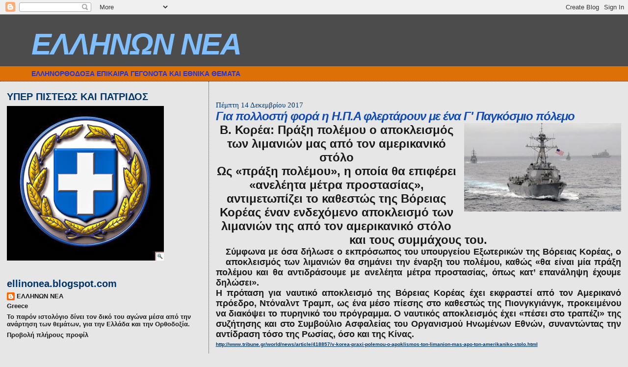

--- FILE ---
content_type: text/html; charset=UTF-8
request_url: https://ellinonea.blogspot.com/2017/12/blog-post_76.html
body_size: 31572
content:
<!DOCTYPE html>
<html dir='ltr'>
<head>
<link href='https://www.blogger.com/static/v1/widgets/2944754296-widget_css_bundle.css' rel='stylesheet' type='text/css'/>
<meta content='text/html; charset=UTF-8' http-equiv='Content-Type'/>
<meta content='blogger' name='generator'/>
<link href='https://ellinonea.blogspot.com/favicon.ico' rel='icon' type='image/x-icon'/>
<link href='http://ellinonea.blogspot.com/2017/12/blog-post_76.html' rel='canonical'/>
<link rel="alternate" type="application/atom+xml" title="ΕΛΛΗΝΩΝ ΝΕΑ - Atom" href="https://ellinonea.blogspot.com/feeds/posts/default" />
<link rel="alternate" type="application/rss+xml" title="ΕΛΛΗΝΩΝ ΝΕΑ - RSS" href="https://ellinonea.blogspot.com/feeds/posts/default?alt=rss" />
<link rel="service.post" type="application/atom+xml" title="ΕΛΛΗΝΩΝ ΝΕΑ - Atom" href="https://www.blogger.com/feeds/5204237116112913524/posts/default" />

<link rel="alternate" type="application/atom+xml" title="ΕΛΛΗΝΩΝ ΝΕΑ - Atom" href="https://ellinonea.blogspot.com/feeds/4364233290425510748/comments/default" />
<!--Can't find substitution for tag [blog.ieCssRetrofitLinks]-->
<link href='https://blogger.googleusercontent.com/img/b/R29vZ2xl/AVvXsEi0bQ4ZS6B17Q19LEjDECFKjATQUNOIrSLj9NLAZ6DSOcdungg7TDc6hUiOWM2CCL99OwyBDaqG7gcMxIn_aSli_HtGVLgAl2UbI1eJUYcmtnsuZfEDM2zXtyU3orvs393pSD-NE3jC_ZY/s320/amerikaniko-polemiko-nautiko-630x356.jpg' rel='image_src'/>
<meta content='http://ellinonea.blogspot.com/2017/12/blog-post_76.html' property='og:url'/>
<meta content='Για πολλοστή φορά η Η.Π.Α φλερτάρουν με ένα Γ&#39; Παγκόσμιο πόλεμο' property='og:title'/>
<meta content='    Β. Κορέα: Πράξη πολέμου ο αποκλεισμός των λιμανιών μας από τον αμερικανικό στόλο   Ως «πράξη πολέμου», η οποία θα επιφέρει «ανελέητα μέτ...' property='og:description'/>
<meta content='https://blogger.googleusercontent.com/img/b/R29vZ2xl/AVvXsEi0bQ4ZS6B17Q19LEjDECFKjATQUNOIrSLj9NLAZ6DSOcdungg7TDc6hUiOWM2CCL99OwyBDaqG7gcMxIn_aSli_HtGVLgAl2UbI1eJUYcmtnsuZfEDM2zXtyU3orvs393pSD-NE3jC_ZY/w1200-h630-p-k-no-nu/amerikaniko-polemiko-nautiko-630x356.jpg' property='og:image'/>
<title>ΕΛΛΗΝΩΝ ΝΕΑ: Για πολλοστή φορά η Η.Π.Α φλερτάρουν με ένα Γ' Παγκόσμιο πόλεμο</title>
<style id='page-skin-1' type='text/css'><!--
/*
* Blogger Template Style
*
* Sand Dollar
* by Jason Sutter
* Updated by Blogger Team
*/
body {
margin:0px;
padding:0px;
background:#e6e6e6;
color:#191919;
font-size: small;
}
#outer-wrapper {
font:normal bold 14px Verdana, Geneva, sans-serif;
}
a {
color:#003366;
}
a:hover {
color:#1049b4;
}
a img {
border-width: 0;
}
#content-wrapper {
padding-top: 0;
padding-right: 1em;
padding-bottom: 0;
padding-left: 1em;
}
@media all  {
div#main {
float:right;
width:66%;
padding-top:30px;
padding-right:0;
padding-bottom:10px;
padding-left:1em;
border-left:dotted 1px #003366;
word-wrap: break-word; /* fix for long text breaking sidebar float in IE */
overflow: hidden;     /* fix for long non-text content breaking IE sidebar float */
}
div#sidebar {
margin-top:20px;
margin-right:0px;
margin-bottom:0px;
margin-left:0;
padding:0px;
text-align:left;
float: left;
width: 31%;
word-wrap: break-word; /* fix for long text breaking sidebar float in IE */
overflow: hidden;     /* fix for long non-text content breaking IE sidebar float */
}
}
@media handheld  {
div#main {
float:none;
width:90%;
}
div#sidebar {
padding-top:30px;
padding-right:7%;
padding-bottom:10px;
padding-left:3%;
}
}
#header {
padding-top:0px;
padding-right:0px;
padding-bottom:0px;
padding-left:0px;
margin-top:0px;
margin-right:0px;
margin-bottom:0px;
margin-left:0px;
border-bottom:dotted 1px #003366;
background:#DE7008;
}
h1 a:link  {
text-decoration:none;
color:#80bfff
}
h1 a:visited  {
text-decoration:none;
color:#80bfff
}
h1,h2,h3 {
margin: 0;
}
h1 {
padding-top:25px;
padding-right:0px;
padding-bottom:10px;
padding-left:5%;
color:#80bfff;
background:#4c4c4c;
font:italic bold 435% Verdana, sans-serif;
letter-spacing:-2px;
}
h3.post-title {
color:#1049b4;
font:italic bold 24px Verdana, Geneva, sans-serif;
letter-spacing:-1px;
}
h3.post-title a,
h3.post-title a:visited {
color: #1049b4;
}
h2.date-header  {
margin-top:10px;
margin-right:0px;
margin-bottom:0px;
margin-left:0px;
color:#003366;
font: normal normal 105% Times, serif;
}
h4 {
color:#aa0033;
}
#sidebar h2 {
color:#003366;
margin:0px;
padding:0px;
font:normal bold 150% Verdana, sans-serif;
}
#sidebar .widget {
margin-top:0px;
margin-right:0px;
margin-bottom:33px;
margin-left:0px;
padding-top:0px;
padding-right:0px;
padding-bottom:0px;
padding-left:0px;
font-size:95%;
}
#sidebar ul {
list-style-type:none;
padding-left: 0;
margin-top: 0;
}
#sidebar li {
margin-top:0px;
margin-right:0px;
margin-bottom:0px;
margin-left:0px;
padding-top:0px;
padding-right:0px;
padding-bottom:0px;
padding-left:0px;
list-style-type:none;
font-size:95%;
}
.description {
padding:0px;
margin-top:7px;
margin-right:12%;
margin-bottom:7px;
margin-left:5%;
color:#1e34e1;
background:transparent;
font:bold 100% Verdana,Sans-Serif;
}
.post {
margin-top:0px;
margin-right:0px;
margin-bottom:30px;
margin-left:0px;
}
.post strong {
color:#191919;
font-weight:bold;
}
pre,code {
color:#191919;
}
strike {
color:#191919;
}
.post-footer  {
padding:0px;
margin:0px;
color:#003366;
font-size:80%;
}
.post-footer a {
border:none;
color:#b47b10;
text-decoration:none;
}
.post-footer a:hover {
text-decoration:underline;
}
#comments {
padding:0px;
font-size:110%;
font-weight:bold;
}
.comment-author {
margin-top: 10px;
}
.comment-body {
font-size:100%;
font-weight:normal;
color:black;
}
.comment-footer {
padding-bottom:20px;
color:#003366;
font-size:80%;
font-weight:normal;
display:inline;
margin-right:10px
}
.deleted-comment  {
font-style:italic;
color:gray;
}
.comment-link  {
margin-left:.6em;
}
.profile-textblock {
clear: both;
margin-left: 0;
}
.profile-img {
float: left;
margin-top: 0;
margin-right: 5px;
margin-bottom: 5px;
margin-left: 0;
border: 2px solid #4c4c4c;
}
#sidebar a:link  {
color:#191919;
text-decoration:none;
}
#sidebar a:active  {
color:#ff0000;
text-decoration:none;
}
#sidebar a:visited  {
color:sidebarlinkcolor;
text-decoration:none;
}
#sidebar a:hover {
color:#003366;
text-decoration:none;
}
.feed-links {
clear: both;
line-height: 2.5em;
}
#blog-pager-newer-link {
float: left;
}
#blog-pager-older-link {
float: right;
}
#blog-pager {
text-align: center;
}
.clear {
clear: both;
}
.widget-content {
margin-top: 0.5em;
}
/** Tweaks for layout editor preview */
body#layout #outer-wrapper {
margin-top: 0;
}
body#layout #main,
body#layout #sidebar {
margin-top: 10px;
padding-top: 0;
}

--></style>
<link href='https://www.blogger.com/dyn-css/authorization.css?targetBlogID=5204237116112913524&amp;zx=615ea62e-cc8f-4df8-a52f-d2eed87ae4b3' media='none' onload='if(media!=&#39;all&#39;)media=&#39;all&#39;' rel='stylesheet'/><noscript><link href='https://www.blogger.com/dyn-css/authorization.css?targetBlogID=5204237116112913524&amp;zx=615ea62e-cc8f-4df8-a52f-d2eed87ae4b3' rel='stylesheet'/></noscript>
<meta name='google-adsense-platform-account' content='ca-host-pub-1556223355139109'/>
<meta name='google-adsense-platform-domain' content='blogspot.com'/>

</head>
<body>
<div class='navbar section' id='navbar'><div class='widget Navbar' data-version='1' id='Navbar1'><script type="text/javascript">
    function setAttributeOnload(object, attribute, val) {
      if(window.addEventListener) {
        window.addEventListener('load',
          function(){ object[attribute] = val; }, false);
      } else {
        window.attachEvent('onload', function(){ object[attribute] = val; });
      }
    }
  </script>
<div id="navbar-iframe-container"></div>
<script type="text/javascript" src="https://apis.google.com/js/platform.js"></script>
<script type="text/javascript">
      gapi.load("gapi.iframes:gapi.iframes.style.bubble", function() {
        if (gapi.iframes && gapi.iframes.getContext) {
          gapi.iframes.getContext().openChild({
              url: 'https://www.blogger.com/navbar/5204237116112913524?po\x3d4364233290425510748\x26origin\x3dhttps://ellinonea.blogspot.com',
              where: document.getElementById("navbar-iframe-container"),
              id: "navbar-iframe"
          });
        }
      });
    </script><script type="text/javascript">
(function() {
var script = document.createElement('script');
script.type = 'text/javascript';
script.src = '//pagead2.googlesyndication.com/pagead/js/google_top_exp.js';
var head = document.getElementsByTagName('head')[0];
if (head) {
head.appendChild(script);
}})();
</script>
</div></div>
<div id='outer-wrapper'><div id='wrap2'>
<!-- skip links for text browsers -->
<span id='skiplinks' style='display:none;'>
<a href='#main'>skip to main </a> |
      <a href='#sidebar'>skip to sidebar</a>
</span>
<div id='header-wrapper'>
<div class='header section' id='header'><div class='widget Header' data-version='1' id='Header1'>
<div id='header-inner'>
<div class='titlewrapper'>
<h1 class='title'>
<a href='https://ellinonea.blogspot.com/'>
ΕΛΛΗΝΩΝ ΝΕΑ
</a>
</h1>
</div>
<div class='descriptionwrapper'>
<p class='description'><span>ΕΛΛΗΝΟΡΘΟΔΟΞΑ ΕΠΙΚΑΙΡΑ ΓΕΓΟΝΟΤΑ ΚΑΙ ΕΘΝΙΚΑ ΘΕΜΑΤΑ</span></p>
</div>
</div>
</div></div>
</div>
<div id='content-wrapper'>
<div id='crosscol-wrapper' style='text-align:center'>
<div class='crosscol no-items section' id='crosscol'></div>
</div>
<div id='main-wrapper'>
<div class='main section' id='main'><div class='widget Blog' data-version='1' id='Blog1'>
<div class='blog-posts hfeed'>

          <div class="date-outer">
        
<h2 class='date-header'><span>Πέμπτη 14 Δεκεμβρίου 2017</span></h2>

          <div class="date-posts">
        
<div class='post-outer'>
<div class='post hentry uncustomized-post-template' itemprop='blogPost' itemscope='itemscope' itemtype='http://schema.org/BlogPosting'>
<meta content='https://blogger.googleusercontent.com/img/b/R29vZ2xl/AVvXsEi0bQ4ZS6B17Q19LEjDECFKjATQUNOIrSLj9NLAZ6DSOcdungg7TDc6hUiOWM2CCL99OwyBDaqG7gcMxIn_aSli_HtGVLgAl2UbI1eJUYcmtnsuZfEDM2zXtyU3orvs393pSD-NE3jC_ZY/s320/amerikaniko-polemiko-nautiko-630x356.jpg' itemprop='image_url'/>
<meta content='5204237116112913524' itemprop='blogId'/>
<meta content='4364233290425510748' itemprop='postId'/>
<a name='4364233290425510748'></a>
<h3 class='post-title entry-title' itemprop='name'>
Για πολλοστή φορά η Η.Π.Α φλερτάρουν με ένα Γ' Παγκόσμιο πόλεμο
</h3>
<div class='post-header'>
<div class='post-header-line-1'></div>
</div>
<div class='post-body entry-content' id='post-body-4364233290425510748' itemprop='description articleBody'>
<div dir="ltr" style="text-align: left;" trbidi="on">
<div style="text-align: center;">
<a href="https://blogger.googleusercontent.com/img/b/R29vZ2xl/AVvXsEi0bQ4ZS6B17Q19LEjDECFKjATQUNOIrSLj9NLAZ6DSOcdungg7TDc6hUiOWM2CCL99OwyBDaqG7gcMxIn_aSli_HtGVLgAl2UbI1eJUYcmtnsuZfEDM2zXtyU3orvs393pSD-NE3jC_ZY/s1600/amerikaniko-polemiko-nautiko-630x356.jpg" imageanchor="1" style="clear: right; float: right; margin-bottom: 1em; margin-left: 1em;"><img border="0" data-original-height="356" data-original-width="630" height="180" src="https://blogger.googleusercontent.com/img/b/R29vZ2xl/AVvXsEi0bQ4ZS6B17Q19LEjDECFKjATQUNOIrSLj9NLAZ6DSOcdungg7TDc6hUiOWM2CCL99OwyBDaqG7gcMxIn_aSli_HtGVLgAl2UbI1eJUYcmtnsuZfEDM2zXtyU3orvs393pSD-NE3jC_ZY/s320/amerikaniko-polemiko-nautiko-630x356.jpg" width="320" /></a></div>
<div style="text-align: center;">
<span style="font-size: x-large;">Β. Κορέα: Πράξη πολέμου ο αποκλεισμός των λιμανιών μας από τον αμερικανικό στόλο</span></div>
<div style="text-align: center;">
<span style="font-size: x-large;">Ως &#171;πράξη πολέμου&#187;, η οποία θα επιφέρει &#171;ανελέητα μέτρα προστασίας&#187;, αντιμετωπίζει το καθεστώς της <strong>Βόρειας Κορέας</strong> έναν ενδεχόμενο αποκλεισμό των λιμανιών της από τον <strong>αμερικανικό στόλο</strong> </span><a name="more"></a><span style="font-size: x-large;">και τους συμμάχους του.</span><br />
<span style="font-size: x-large;"></span><div style="text-align: justify;">
<div style="float: left; margin: 10px 10px 10px 0px;">
<span style="font-size: large;">

&nbsp;<!-- Tribune300x250 -->&nbsp; 

</span></div>
</div>
<div style="text-align: justify;">
<span style="font-size: large;">Σύμφωνα με όσα δήλωσε ο εκπρόσωπος του υπουργείου Εξωτερικών της Βόρειας Κορέας, ο αποκλεισμός των λιμανιών θα σημάνει την έναρξη του πολέμου, καθώς &#171;θα είναι μία πράξη πολέμου και θα αντιδράσουμε με ανελέητα μέτρα προστασίας, όπως κατ&#8217; επανάληψη έχουμε δηλώσει&#187;.</span></div>
<div style="text-align: justify;">
<span style="font-size: large;">Η πρόταση για ναυτικό αποκλεισμό της Βόρειας Κορέας έχει εκφραστεί από τον Αμερικανό πρόεδρο, Ντόναλντ Τραμπ, ως ένα μέσο πίεσης στο καθεστώς της Πιονγκγιάνγκ, προκειμένου να διακόψει το πυρηνικό του πρόγραμμα. Ο ναυτικός αποκλεισμός έχει &#171;πέσει στο τραπέζι&#187; της συζήτησης και στο Συμβούλιο Ασφαλείας του Οργανισμού Ηνωμένων Εθνών, συναντώντας την αντίδραση τόσο της Ρωσίας, όσο και της Κίνας.</span></div>
<div style="text-align: justify;">
<a href="http://www.tribune.gr/world/news/article/418857/v-korea-praxi-polemou-o-apoklismos-ton-limanion-mas-apo-ton-amerikaniko-stolo.html"><span style="font-size: x-small;">http://www.tribune.gr/world/news/article/418857/v-korea-praxi-polemou-o-apoklismos-ton-limanion-mas-apo-ton-amerikaniko-stolo.html</span></a></div>
<div style="text-align: justify;">
&nbsp;</div>
</div>
</div>
<div style='clear: both;'></div>
</div>
<div class='post-footer'>
<div class='post-footer-line post-footer-line-1'>
<span class='post-author vcard'>
</span>
<span class='post-timestamp'>
στις
<meta content='http://ellinonea.blogspot.com/2017/12/blog-post_76.html' itemprop='url'/>
<a class='timestamp-link' href='https://ellinonea.blogspot.com/2017/12/blog-post_76.html' rel='bookmark' title='permanent link'><abbr class='published' itemprop='datePublished' title='2017-12-14T19:13:00+02:00'>Πέμπτη, Δεκεμβρίου 14, 2017</abbr></a>
</span>
<span class='post-comment-link'>
</span>
<span class='post-icons'>
<span class='item-action'>
<a href='https://www.blogger.com/email-post/5204237116112913524/4364233290425510748' title='Αποστολή ανάρτησης'>
<img alt='' class='icon-action' height='13' src='https://resources.blogblog.com/img/icon18_email.gif' width='18'/>
</a>
</span>
<span class='item-control blog-admin pid-1486445480'>
<a href='https://www.blogger.com/post-edit.g?blogID=5204237116112913524&postID=4364233290425510748&from=pencil' title='Επεξεργασία ανάρτησης'>
<img alt='' class='icon-action' height='18' src='https://resources.blogblog.com/img/icon18_edit_allbkg.gif' width='18'/>
</a>
</span>
</span>
<div class='post-share-buttons goog-inline-block'>
<a class='goog-inline-block share-button sb-email' href='https://www.blogger.com/share-post.g?blogID=5204237116112913524&postID=4364233290425510748&target=email' target='_blank' title='Αποστολή με μήνυμα ηλεκτρονικού ταχυδρομείου
'><span class='share-button-link-text'>Αποστολή με μήνυμα ηλεκτρονικού ταχυδρομείου
</span></a><a class='goog-inline-block share-button sb-blog' href='https://www.blogger.com/share-post.g?blogID=5204237116112913524&postID=4364233290425510748&target=blog' onclick='window.open(this.href, "_blank", "height=270,width=475"); return false;' target='_blank' title='BlogThis!'><span class='share-button-link-text'>BlogThis!</span></a><a class='goog-inline-block share-button sb-twitter' href='https://www.blogger.com/share-post.g?blogID=5204237116112913524&postID=4364233290425510748&target=twitter' target='_blank' title='Κοινοποίηση στο X'><span class='share-button-link-text'>Κοινοποίηση στο X</span></a><a class='goog-inline-block share-button sb-facebook' href='https://www.blogger.com/share-post.g?blogID=5204237116112913524&postID=4364233290425510748&target=facebook' onclick='window.open(this.href, "_blank", "height=430,width=640"); return false;' target='_blank' title='Μοιραστείτε το στο Facebook'><span class='share-button-link-text'>Μοιραστείτε το στο Facebook</span></a><a class='goog-inline-block share-button sb-pinterest' href='https://www.blogger.com/share-post.g?blogID=5204237116112913524&postID=4364233290425510748&target=pinterest' target='_blank' title='Κοινοποίηση στο Pinterest'><span class='share-button-link-text'>Κοινοποίηση στο Pinterest</span></a>
</div>
</div>
<div class='post-footer-line post-footer-line-2'>
<span class='post-labels'>
</span>
</div>
<div class='post-footer-line post-footer-line-3'>
<span class='post-location'>
</span>
</div>
</div>
</div>
<div class='comments' id='comments'>
<a name='comments'></a>
</div>
</div>

        </div></div>
      
</div>
<div class='blog-pager' id='blog-pager'>
<span id='blog-pager-newer-link'>
<a class='blog-pager-newer-link' href='https://ellinonea.blogspot.com/2017/12/blog-post_44.html' id='Blog1_blog-pager-newer-link' title='Νεότερη ανάρτηση'>Νεότερη ανάρτηση</a>
</span>
<span id='blog-pager-older-link'>
<a class='blog-pager-older-link' href='https://ellinonea.blogspot.com/2017/12/blog-post_38.html' id='Blog1_blog-pager-older-link' title='Παλαιότερη Ανάρτηση'>Παλαιότερη Ανάρτηση</a>
</span>
<a class='home-link' href='https://ellinonea.blogspot.com/'>Αρχική σελίδα</a>
</div>
<div class='clear'></div>
<div class='post-feeds'>
</div>
</div></div>
</div>
<div id='sidebar-wrapper'>
<div class='sidebar section' id='sidebar'><div class='widget Image' data-version='1' id='Image1'>
<h2>ΥΠΕΡ ΠΙΣΤΕΩΣ ΚΑΙ ΠΑΤΡΙΔΟΣ</h2>
<div class='widget-content'>
<img alt='ΥΠΕΡ ΠΙΣΤΕΩΣ ΚΑΙ ΠΑΤΡΙΔΟΣ' height='315' id='Image1_img' src='https://blogger.googleusercontent.com/img/b/R29vZ2xl/AVvXsEg9iSmX9omNx024oPnof_6TaULtEep3Rk4prHeNSmPON2SI7RXci_berdUMT00aQP9ZbV4L7R3JVlp-4yK_HsEOSBD6emBZxPGagZxR_XUXXrqtSgaLfBJVcISSNk0MEsRPR8-XbXgwzjPc/s397/%25CE%25B5%25CE%25B8%25CE%25BD%25CE%25B9%25CE%25BA%25CE%25B1%252520%25CF%2583%25CF%2585%25CE%25BC%25CE%25B2%25CE%25BF%25CE%25BB%25CE%25B1.jpg' width='320'/>
<br/>
</div>
<div class='clear'></div>
</div><div class='widget Profile' data-version='1' id='Profile2'>
<h2>ellinonea.blogspot.com</h2>
<div class='widget-content'>
<dl class='profile-datablock'>
<dt class='profile-data'>
<a class='profile-name-link g-profile' href='https://www.blogger.com/profile/15255676028737258265' rel='author' style='background-image: url(//www.blogger.com/img/logo-16.png);'>
ΕΛΛΗΝΩΝ ΝΕΑ
</a>
</dt>
<dd class='profile-data'>Greece</dd>
<dd class='profile-textblock'>Το παρόν ιστολόγιο δίνει τον δικό του αγώνα  μέσα από την ανάρτηση των θεμάτων, για την Ελλάδα και την Ορθοδοξία.</dd>
</dl>
<a class='profile-link' href='https://www.blogger.com/profile/15255676028737258265' rel='author'>Προβολή πλήρους προφίλ</a>
<div class='clear'></div>
</div>
</div><div class='widget Translate' data-version='1' id='Translate1'>
<h2 class='title'>Translate</h2>
<div id='google_translate_element'></div>
<script>
    function googleTranslateElementInit() {
      new google.translate.TranslateElement({
        pageLanguage: 'el',
        autoDisplay: 'true',
        layout: google.translate.TranslateElement.InlineLayout.VERTICAL
      }, 'google_translate_element');
    }
  </script>
<script src='//translate.google.com/translate_a/element.js?cb=googleTranslateElementInit'></script>
<div class='clear'></div>
</div><div class='widget Image' data-version='1' id='Image29'>
<div class='widget-content'>
<img alt='' height='203' id='Image29_img' src='https://blogger.googleusercontent.com/img/b/R29vZ2xl/AVvXsEid3CUMjMR24w00hUfFXQt5ZSrBjBNhDJK_yeiVbBSuHSU4RNTKLKxtlii-u-ksJZImqcJJhZXDMa12EzMC6SecmCr2zjKnrz7go6VPuq7G4O-jgRDFb_WDQy8BALib_zu95-yFVHJ83qQ/s397/%25CE%259C%25CE%2591%25CE%259A%25CE%2595%25CE%2594%25CE%259F%25CE%259D%25CE%2599%25CE%2591-%25CE%2595%25CE%259B%25CE%259B%25CE%2597%25CE%259D%25CE%2599%25CE%259A%25CE%2597.gif' width='397'/>
<br/>
</div>
<div class='clear'></div>
</div><div class='widget Image' data-version='1' id='Image21'>
<h2>ΜΕ ΤΗΝ ΧΑΡΗ ΤΗΣ ΠΑΝΑΓΙΑΣ</h2>
<div class='widget-content'>
<img alt='ΜΕ ΤΗΝ ΧΑΡΗ ΤΗΣ ΠΑΝΑΓΙΑΣ' height='191' id='Image21_img' src='https://blogger.googleusercontent.com/img/b/R29vZ2xl/AVvXsEhrRGT7fkBCDlz_VzEJ1YKvie3Rp8USPgC88YzxKXvrBsv1EVKriKEHEXYLEtRPQh7l6U6taqjgEQTNqHqtYZDAwSYKoRX_MbsSewsdldgflwPn5Xurtjzvbp4AU9xgqhUXygTEC2y2Cn4/s397/images1A0OPMSA.jpg' width='264'/>
<br/>
</div>
<div class='clear'></div>
</div><div class='widget Image' data-version='1' id='Image20'>
<h2>ΕΘΝΙΚΑ ΣΥΜΒΟΛΑ ΤΩΝ ΕΛΛΗΝΩΝ</h2>
<div class='widget-content'>
<img alt='ΕΘΝΙΚΑ ΣΥΜΒΟΛΑ ΤΩΝ ΕΛΛΗΝΩΝ' height='167' id='Image20_img' src='https://blogger.googleusercontent.com/img/b/R29vZ2xl/AVvXsEg0E5ki6iHgXGBE0Fv39f38wCTDLvF64vh-cBQ3iTnvPhYjsJqSbLmAe5Tt9oqwXa1jiWPxW-tUX8P4eyNzW8b2vrtc5G4PCD6esNXWO9-SmWLoDy3ISiYCJEHWVdooSV9IxTSsv-o3yTBd/s1600-r/505474-greek_flag.jpg' width='397'/>
<br/>
</div>
<div class='clear'></div>
</div><div class='widget Image' data-version='1' id='Image26'>
<div class='widget-content'>
<img alt='' height='129' id='Image26_img' src='https://blogger.googleusercontent.com/img/b/R29vZ2xl/AVvXsEg-BDCO_OlBSc-kFFuKRhIC7Fc1wjmHHF6Ey8AHOm_mHdauQzDykdj9FrWWZKUTD0yEUAjhGrDCcLeoY558KOHb1loQrPNk85JFOW0C9VathIKKdo0iYo2Kuw6ng32rKLP1Bp4n2A8HvI0/s1600/agia-triada.jpg' width='397'/>
<br/>
</div>
<div class='clear'></div>
</div><div class='widget Text' data-version='1' id='Text1'>
<div class='widget-content'>
<span style="color: rgb(0, 0, 153);"><strong><em>Καλώς ήρθατε στο blog Ελληνορθόδοξα Νέα, επικοινωνία και αποστολή κειμένων </em></strong></span><a href="mailto:ellinonea@gmail.com"></a><span style="color: rgb(0, 0, 153);"><a href="mailto:ellinonea@gmail.com">ellinonea@gmail.com</a></span><br/><span style="color: rgb(51, 204, 0);"></span><br/><span style="color: rgb(51, 204, 255);"><em><strong><span style="color: rgb(102, 102, 102);"> </span><br/></strong></em></span><br/><br/>
</div>
<div class='clear'></div>
</div><div class='widget HTML' data-version='1' id='HTML9'>
<div class='widget-content'>
<a href="http://www.greek-sites.gr"><img src="https://lh3.googleusercontent.com/blogger_img_proxy/AEn0k_tt4dLjHNCJLJcvpVMnB_ZPTfJuHUE6sqNZgGyKWoi_gpC3tAbP0w_Eeo7Fq7G8GkEYV5ZoK7ATiBE2z84gFp1zX3aIsJGg1wf-_GP05JhbhTXKbvA1Hv0O8s0VHhpycu3ZuA1kik6pyLGtqw=s0-d" title="greek-sites.gr - Κατάλογος Ελληνικών Ιστοσελίδων" alt="greek-sites.gr - Κατάλογος Ελληνικών Ιστοσελίδων" border="0"></a>
</div>
<div class='clear'></div>
</div><div class='widget HTML' data-version='1' id='HTML6'>
<div class='widget-content'>
<script src="//www.revolvermaps.com/re/rm.js" type="text/javascript"></script><script type="text/javascript">rm_f1st('0','350','true','false','false','4a0b105cd96aa742376414d20','true','true','ff0000');</script><noscript><applet code="core.RevolverEngine" width="350" codebase="http://www.revolvermaps.com/re" height="350" archive="re.jar"><param value="re.cab" name="cabbase"/><param value="true" name="recenthits"/><param value="false" name="nostars"/><param value="false" name="shout"/><param value="4a0b105cd96aa742376414d20" name="i"/><param value="0" name="m"/><param value="350" name="size"/><param value="ff0000" name="color"/><param value="true" name="counter"/><param value="true" name="flags"/></applet></noscript>
</div>
<div class='clear'></div>
</div><div class='widget HTML' data-version='1' id='HTML1'>
<h2 class='title'>Χάρτης επισκεπτών</h2>
<div class='widget-content'>
<script src="//widgets.amung.us/map.js" type="text/javascript"></script><script type="text/javascript">WAU_map('mn8b16ekvjj6', 396, 198, 'natural', 'star-red')</script>
</div>
<div class='clear'></div>
</div><div class='widget PopularPosts' data-version='1' id='PopularPosts1'>
<h2>ΚΑΛΥΤΕΡΕΣ 10 ΑΝΑΡΤΗΣΕΙΣ</h2>
<div class='widget-content popular-posts'>
<ul>
<li>
<div class='item-content'>
<div class='item-thumbnail'>
<a href='https://ellinonea.blogspot.com/2024/05/roubini.html' target='_blank'>
<img alt='' border='0' src='https://blogger.googleusercontent.com/img/b/R29vZ2xl/AVvXsEiYKY-wwlVh6DdeyjeDusUOWpu6R3NnTyuCQ0MtH8766d8k2uqdkTqhzuqxQ5MsceR-zgDz_QsJDCpo32f0FhFYCt3HIY5VnboQoHI3fa7Xr7k8Zbf0XE8MWZ0hnSk73oR23wNup-sANGl2qzJiCqTERr7wQJOK5M4tA2SpZq1wwyBOBCQ6CwHe4D_KS24/w72-h72-p-k-no-nu/53624bf2b585a18d59b729e0cf8c861a_XL.jpg'/>
</a>
</div>
<div class='item-title'><a href='https://ellinonea.blogspot.com/2024/05/roubini.html'>Νέοι εφιαλτικοί χρησμοί Roubini: Έρχονται τρομερές δεκαετίες &#8211; Υπαρξιακή κρίση από νέες &#171;μεγα-απειλές&#187;, θα συντριβούμε</a></div>
<div class='item-snippet'>&#160;Ο απαισιόδοξος σοφός εξήγησε πώς θα επηρεαστεί η παγκόσμια οικονομία από το νέο κύμα δικτατοριών, που εμφανίστηκε πρόσφατα</div>
</div>
<div style='clear: both;'></div>
</li>
<li>
<div class='item-content'>
<div class='item-thumbnail'>
<a href='https://ellinonea.blogspot.com/2024/03/75.html' target='_blank'>
<img alt='' border='0' src='https://lh3.googleusercontent.com/blogger_img_proxy/AEn0k_vYAYhkD1_Kc0IOiFfPEg5VCvSiLU_myfZFDi71fOrnYSMC1YW-3eUlHNkf_vaKNVv7TOF5i-McuY4j6BXbFrcBJVX-uV0QjwrzoB8Urt1a-sASnw=w72-h72-n-k-no-nu'/>
</a>
</div>
<div class='item-title'><a href='https://ellinonea.blogspot.com/2024/03/75.html'>75 χιλιάδες είναι οι Έλληνες που ζουν στην Μαριούπολη: &#171;Δυστυχώς λόγω του πολέμου έχουν ξεχαστεί από το ελληνικό κράτος&#187;</a></div>
<div class='item-snippet'>
</div>
</div>
<div style='clear: both;'></div>
</li>
<li>
<div class='item-content'>
<div class='item-thumbnail'>
<a href='https://ellinonea.blogspot.com/2024/03/blog-post_31.html' target='_blank'>
<img alt='' border='0' src='https://blogger.googleusercontent.com/img/b/R29vZ2xl/AVvXsEg0RdEj0UvLO3R3IjKLJS8687AeVTEiLLOrs_hKYc-xcvL88QKOuficK8W6orqlYaAxaNSlqyEvsTzolB7M4wae3ACajeGbGsb8H5VQzgXW_2rJaXIDZWfhoLhdQrhwRVV4uRs6I2hCiKW_P5hoyhK5yTyNXq96pqru2wOGK97o4gJMVZwBMxQYGrgyRsw/w72-h72-p-k-no-nu/digital-identity.jpg'/>
</a>
</div>
<div class='item-title'><a href='https://ellinonea.blogspot.com/2024/03/blog-post_31.html'>Ηλεκτρονικές ταυτότητες: Το ψηφιακό &#171;κόλπο γκρόσο&#187; της Νέας Τάξης, για να τραβούν τα δικαιώματα του πολίτη από την &#171;πρίζα&#187;</a></div>
<div class='item-snippet'>&#160;Οι ηλεκτρονικές ταυτότητες είναι βέβαιο πως θα μετατραπούν σε μέσα άσκησης δικαιωμάτων, ανοίγοντας διάπλατα τον δρόμο για τη ψηφιακή σκλαβι...</div>
</div>
<div style='clear: both;'></div>
</li>
<li>
<div class='item-content'>
<div class='item-thumbnail'>
<a href='https://ellinonea.blogspot.com/2024/05/blog-post_18.html' target='_blank'>
<img alt='' border='0' src='https://blogger.googleusercontent.com/img/b/R29vZ2xl/AVvXsEgq14JzLKUUhbA-ee4mPczjDnitlkaWZLUjNCAplyfMdhKI3Dr2n60wIMxwXR05lLE3-7_x8KdH6IdolaJtbVs9dn7gvIakNtuGNjwkDZr9oaQflK49zkAmOamDR2giU3HBHx_fYoEKRqj7Py_cDup81EQxL8VB-ovUHch7Wsp4xcRTK8ycDMiK3XbuHjM/w72-h72-p-k-no-nu/images.jpg'/>
</a>
</div>
<div class='item-title'><a href='https://ellinonea.blogspot.com/2024/05/blog-post_18.html'>Η Γενοκτονία του Ποντιακού ελληνισμού</a></div>
<div class='item-snippet'>&#160; &#171;Απο άκρου εις άκρον σε όλη την επικράτεια των Τούρκων, πάντα υπήρχε μια κηλίδα αίματος για να θυμίζει την βάρβαρη παρουσία τους&#187;</div>
</div>
<div style='clear: both;'></div>
</li>
<li>
<div class='item-content'>
<div class='item-thumbnail'>
<a href='https://ellinonea.blogspot.com/2024/05/blog-post_5.html' target='_blank'>
<img alt='' border='0' src='https://lh3.googleusercontent.com/blogger_img_proxy/AEn0k_v7VaHhxbjHPNB3WsoeWl_8HSfGobekYKoEUk85BMUxip-UIKf1icFixbcCq-qBRU2i1fqTgS1Tlih1AyhijxM90Jty2zGCl8Snw9YCGbN66gwD=w72-h72-n-k-no-nu'/>
</a>
</div>
<div class='item-title'><a href='https://ellinonea.blogspot.com/2024/05/blog-post_5.html'>ΧΡΙΣΤΟΣ ΑΝΕΣΤΗ!!!</a></div>
<div class='item-snippet'>
</div>
</div>
<div style='clear: both;'></div>
</li>
<li>
<div class='item-content'>
<div class='item-thumbnail'>
<a href='https://ellinonea.blogspot.com/2024/03/gur-crocus-city-hall-145.html' target='_blank'>
<img alt='' border='0' src='https://blogger.googleusercontent.com/img/b/R29vZ2xl/AVvXsEhrfYKvojTiFC8rlvKf8xNkyVizJTN2kboL-r4Nlp0uIfLEJuauRuVITETGe2tFynwS0X1RO2zBdbaqTRx8DZHqtDQfic7-gzHiMmDJpPUyIXPGnpFLhOgDqu7iJSMo0UwGuXyBMDScoJ7aNhDkvtaSLK_8QwgKHfDUVrvbFc-qa-G9W0lzIpEdbiBod-0/w72-h72-p-k-no-nu/PHOTO-2024-03-23-20-16-25-1.jpg'/>
</a>
</div>
<div class='item-title'><a href='https://ellinonea.blogspot.com/2024/03/gur-crocus-city-hall-145.html'>Η Ουκρανία και η Δύση μετά απο αυτό είναι για λύπηση, ο πόλεμος μόλις ξεκίνησε!</a></div>
<div class='item-snippet'>&#160;Οι Ρώσοι έδωσαν φωτογραφίες του επικεφαλής της τρομοκρατικής επίθεσης στην Μόσχα Α.Σισάνι να πολεμά ως Ουκρανός στο Μπέλγκοροντ!</div>
</div>
<div style='clear: both;'></div>
</li>
<li>
<div class='item-content'>
<div class='item-thumbnail'>
<a href='https://ellinonea.blogspot.com/2024/04/macron-slovyansk.html' target='_blank'>
<img alt='' border='0' src='https://blogger.googleusercontent.com/img/b/R29vZ2xl/AVvXsEhd2QFQsFcpSqqTTyaefJpt-Zu_iw0xJdSmAADEJRcxYsMqM3HW4XpSTCD1xfCvxSVzJv4Nss9NNaStnF3N0nkeJpkC7TrMqJrb1Qqa7kxyNOybfrkHvjkcMC0ynv-yXJ0Wc37GRYRVp2-jU3HhsWBzmghU-kIw0LjAEfaqQpI6J4_CvZ1gYkXjF7FERzw/w72-h72-p-k-no-nu/32d065f079057a69508e715c9c2b0572_XL.jpg'/>
</a>
</div>
<div class='item-title'><a href='https://ellinonea.blogspot.com/2024/04/macron-slovyansk.html'>Τάγμα... θανάτου έστειλε ο Macron στην Ουκρανία - Πώς διαλύθηκε η Λεγεώνα των Ξένων στο Slovyansk</a></div>
<div class='item-snippet'>&#160;Οι ρωσικές δυνάμεις έπληξαν το κέντρο του Slovyansk, με πύραυλο &#171;Grom-E1&#187;, έναν υβριδικό πύραυλο που βασίζεται σε έναν ρωσικό πύραυλο αέρος...</div>
</div>
<div style='clear: both;'></div>
</li>
<li>
<div class='item-content'>
<div class='item-thumbnail'>
<a href='https://ellinonea.blogspot.com/2024/03/blog-post_30.html' target='_blank'>
<img alt='' border='0' src='https://blogger.googleusercontent.com/img/b/R29vZ2xl/AVvXsEgDCOvZKy-TKAzpriF9TNfKz3NWIL_Ku9aiJKeYeneQeziDT8xJRwGiIKyP5hq5ezE7R7DlwpI5QGQdM0mWqUUNnimihst4kJwxN_5H6MaC7lV2377BFJKjPQdQwVo_ECqmFgzl1k_pa66gA7NW87JjaRzi8m9Gw3WjZ1oqAlLC_GO37NQzwdwWM-0g1D8/w72-h72-p-k-no-nu/KMO_192140_00140_1-3.jpg'/>
</a>
</div>
<div class='item-title'><a href='https://ellinonea.blogspot.com/2024/03/blog-post_30.html'>Πατριάρχης Κύριλος: &#171;Διεξάγουμε Ιερό Πόλεμο στην Ουκρανία κατά της παγκοσμιοποίησης και της Δύσης&#187;</a></div>
<div class='item-snippet'>&#160; Σκληραίνει τη στάση της η Μόσχα Κλιμακώνεται αντί να αποκλιμακώνεται ο πόλεμος στην Ουκρανία. Ουσιαστικά όλα κινούνται με μαθηματική ακρίβ...</div>
</div>
<div style='clear: both;'></div>
</li>
<li>
<div class='item-content'>
<div class='item-thumbnail'>
<a href='https://ellinonea.blogspot.com/2024/03/blog-post_95.html' target='_blank'>
<img alt='' border='0' src='https://blogger.googleusercontent.com/img/b/R29vZ2xl/AVvXsEir8gls-22RkMkTjV-PaHp088hrow0dQPxIogioLN3PBLqMK6hSN8H-q36-HeDGn3imG127Hif9X7OrHM8Ol03hFPcmazl7A1tb2O6yPyMnOGzTWKiFXT4I95jEE1jPY5Q8Hz_lTlfXKSWJPm67hnBhjLbLJyT6RItKWjiKclI6c5M6nRKTtnpU3foCv-M/w72-h72-p-k-no-nu/russian%20orthodox%20priests%20shutterstock.jpg'/>
</a>
</div>
<div class='item-title'><a href='https://ellinonea.blogspot.com/2024/03/blog-post_95.html'>&#171;Πόλεμος&#187; Αμερικανών- Φαναρίου για τους φιλορώσους ορθόδοξους της Ουκρανίας!</a></div>
<div class='item-snippet'>&#160; Ρόμπερτ Ντέστρο: &#171;Το 8371 νομοσχέδιο είναι εξευτελισμός των ανθρωπίνων δικαιωμάτων&#187;</div>
</div>
<div style='clear: both;'></div>
</li>
<li>
<div class='item-content'>
<div class='item-thumbnail'>
<a href='https://ellinonea.blogspot.com/2024/03/blog-post_26.html' target='_blank'>
<img alt='' border='0' src='https://blogger.googleusercontent.com/img/b/R29vZ2xl/AVvXsEiUcDk2E0O7E-xR8IqEzAP0ggj-DT8zwYibvMfv690pf-olxaji0jpdgSDqErZmMSZjgg7_nCfQkqOpE4xaDxT0fsfwFRlXpV_cqFasjko9U1ojzmooWIm3qlJ9xH8P1GWEyJIpS1NI_iSHh_Fbz4WPkVgZ2Km37dwgDH228lEqJE040kZ3BT-GGBcrc5w/w72-h72-p-k-no-nu/%CE%B5%CE%B9%CE%BA%CF%8C%CE%BD%CE%B1-60.png'/>
</a>
</div>
<div class='item-title'><a href='https://ellinonea.blogspot.com/2024/03/blog-post_26.html'>Χαρακτηριστικά γενοκτονίας στις επιθέσεις του Ισραήλ στη Γάζα βλέπει εισηγήτρια του ΟΗΕ</a></div>
<div class='item-snippet'>&#160; Η ειδική εισηγήτρια των Ηνωμένων Εθνών για τα Ανθρώπινα Δικαιώματα στα παλαιστινιακά εδάφη τονίζει πως το Ισραήλ στοχοποίησε τους αμάχους ...</div>
</div>
<div style='clear: both;'></div>
</li>
</ul>
<div class='clear'></div>
</div>
</div><div class='widget Image' data-version='1' id='Image11'>
<div class='widget-content'>
<img alt='' height='231' id='Image11_img' src='https://blogger.googleusercontent.com/img/b/R29vZ2xl/AVvXsEjIaudwpjEuKZxL58qCWdKdaGfiwED_L1UUrbzu97S-XLRlozlaL3mmglR0h_4V9u7z2s-pNNGDd9dvnEgNFV6EdzuWggJx0lXe_s_dKllcRpq1OJpLbSB4TH5IBdhTFQlEtTFHAGaZ37o/s231/Greece_National_Emblem_%2528TNE%2529.png' width='231'/>
<br/>
</div>
<div class='clear'></div>
</div><div class='widget HTML' data-version='1' id='HTML7'>
<h2 class='title'>ΠΡΩΤΟΣΕΛΙΔΑ ΕΦΗΜΕΡΙΔΩΝ</h2>
<div class='widget-content'>
<iframe border="0" frameborder="0" marginheight="0" marginwidth="0" height="300" src="http://frontpages.gr/ticker.php?content=0&controls=bottom" scrolling="no" style="border:0;margin:0;padding:0;" width="180"></iframe><strong></strong>
</div>
<div class='clear'></div>
</div><div class='widget Image' data-version='1' id='Image2'>
<div class='widget-content'>
<img alt='' height='31' id='Image2_img' src='https://blogger.googleusercontent.com/img/b/R29vZ2xl/AVvXsEhTHbLPL7tLLfBIXUjvqRcJeR1SGud27BgywwriYfD-UvrFTjJbc69GQe93hiFC9DONT0AyuSIzq_GHsNcQQDD7J-ssLmOV6_UBjsTDa71W9xGUiAG4Lz2TZjo4y0b87OM7byzIvXUrvck/s230/grb.gif' width='88'/>
<br/>
</div>
<div class='clear'></div>
</div><div class='widget Image' data-version='1' id='Image24'>
<div class='widget-content'>
<img alt='' height='298' id='Image24_img' src='https://blogger.googleusercontent.com/img/b/R29vZ2xl/AVvXsEji7Dy2b-yLKKk8DgAw9fswYMIA6wYHUvxxgZ17yxfgRjGBHKtHi9bATkonRMS8A6pPSTyGqiGLNXDl7iJrDzhPcBT7uZ3DZg_H7dksW1e2zouALXoMWX6pFAo5Eg6NMEO0AXV5VWlsQxY/s1600/greece_russia02.jpg' width='397'/>
<br/>
</div>
<div class='clear'></div>
</div><div class='widget BlogSearch' data-version='1' id='BlogSearch1'>
<h2 class='title'>Αναζήτηση Θεμάτων με λέξεις κλειδιά.</h2>
<div class='widget-content'>
<div id='BlogSearch1_form'>
<form action='https://ellinonea.blogspot.com/search' class='gsc-search-box' target='_top'>
<table cellpadding='0' cellspacing='0' class='gsc-search-box'>
<tbody>
<tr>
<td class='gsc-input'>
<input autocomplete='off' class='gsc-input' name='q' size='10' title='search' type='text' value=''/>
</td>
<td class='gsc-search-button'>
<input class='gsc-search-button' title='search' type='submit' value='Αναζήτηση'/>
</td>
</tr>
</tbody>
</table>
</form>
</div>
</div>
<div class='clear'></div>
</div><div class='widget HTML' data-version='1' id='HTML4'>
<h2 class='title'>Ώρα Ελλάδας</h2>
<div class='widget-content'>
<script src="//www.clocklink.com/embed.js"></script><script language="JavaScript" type="text/javascript">obj=new Object;obj.clockfile="5012-black.swf";obj.TimeZone="GMT0200";obj.width=91;obj.height=30;obj.wmode="transparent";showClock(obj);</script>
</div>
<div class='clear'></div>
</div><div class='widget HTML' data-version='1' id='HTML3'>
<h2 class='title'>Αριθμός επισκεπτών</h2>
<div class='widget-content'>
<a href="http://www.digits.net" target="_blank">
    <img src="https://lh3.googleusercontent.com/blogger_img_proxy/AEn0k_v3BAGUxKxos7h1Ewegmc4LORXSYkktvWlimw6NHUu4lQJuVq8F9Mt-wIylMTPEUCFkXNNR3ARkvSWQ7k92bQBWoFDIZdDPsoxjCs57hZBuLwDO9dXx3T5JahuNYOStH-QYf-VFEd440VgaCIW0t1a_SAx7JZ0mpY2SDkcHgnhRXg=s0-d" alt="Hit Counter by Digits" border="0">
  </a>
</div>
<div class='clear'></div>
</div><div class='widget Image' data-version='1' id='Image7'>
<div class='widget-content'>
<img alt='' height='175' id='Image7_img' src='https://blogger.googleusercontent.com/img/b/R29vZ2xl/AVvXsEgHBE2MywCYoP4BEhkCr3CrlVrmrZ92lq1R__RWuXU0LnpX2j3Ho334jGAkvGBcIIZgZmy4eXRD8Ly1P9Drc1vps1ziE5gjvFkQUnPwySWKDPcyy0eqMMpyg5JJY_Q82zMC_9d-mEqrOvM/s1600/coat_of_arms_5.gif' width='190'/>
<br/>
</div>
<div class='clear'></div>
</div><div class='widget Followers' data-version='1' id='Followers1'>
<h2 class='title'>Αναγνώστες</h2>
<div class='widget-content'>
<div id='Followers1-wrapper'>
<div style='margin-right:2px;'>
<div><script type="text/javascript" src="https://apis.google.com/js/platform.js"></script>
<div id="followers-iframe-container"></div>
<script type="text/javascript">
    window.followersIframe = null;
    function followersIframeOpen(url) {
      gapi.load("gapi.iframes", function() {
        if (gapi.iframes && gapi.iframes.getContext) {
          window.followersIframe = gapi.iframes.getContext().openChild({
            url: url,
            where: document.getElementById("followers-iframe-container"),
            messageHandlersFilter: gapi.iframes.CROSS_ORIGIN_IFRAMES_FILTER,
            messageHandlers: {
              '_ready': function(obj) {
                window.followersIframe.getIframeEl().height = obj.height;
              },
              'reset': function() {
                window.followersIframe.close();
                followersIframeOpen("https://www.blogger.com/followers/frame/5204237116112913524?colors\x3dCgt0cmFuc3BhcmVudBILdHJhbnNwYXJlbnQaByMxOTE5MTkiByMxOTE5MTkqByNlNmU2ZTYyByMxMDQ5YjQ6ByMxOTE5MTlCByMxOTE5MTlKByMwMDAwMDBSByMxOTE5MTlaC3RyYW5zcGFyZW50\x26pageSize\x3d21\x26hl\x3del\x26origin\x3dhttps://ellinonea.blogspot.com");
              },
              'open': function(url) {
                window.followersIframe.close();
                followersIframeOpen(url);
              }
            }
          });
        }
      });
    }
    followersIframeOpen("https://www.blogger.com/followers/frame/5204237116112913524?colors\x3dCgt0cmFuc3BhcmVudBILdHJhbnNwYXJlbnQaByMxOTE5MTkiByMxOTE5MTkqByNlNmU2ZTYyByMxMDQ5YjQ6ByMxOTE5MTlCByMxOTE5MTlKByMwMDAwMDBSByMxOTE5MTlaC3RyYW5zcGFyZW50\x26pageSize\x3d21\x26hl\x3del\x26origin\x3dhttps://ellinonea.blogspot.com");
  </script></div>
</div>
</div>
<div class='clear'></div>
</div>
</div><div class='widget Image' data-version='1' id='Image8'>
<div class='widget-content'>
<img alt='' height='173' id='Image8_img' src='https://blogger.googleusercontent.com/img/b/R29vZ2xl/AVvXsEibtKAAKh99dimoT1Ylaqd9PdPXH7yZYJNnU4EVB_YCqDBeLE-S6h9bYxae5FJMeL-oCHOV3O7hYQHCFgfNLAcQQyviw8uzhN31zIKVnCz9n7Oae4zuzm5u70V8n2xbRtftonhTk6R-UrNb/s231/%2520%2520~1.JPG' width='231'/>
<br/>
</div>
<div class='clear'></div>
</div><div class='widget BlogArchive' data-version='1' id='BlogArchive2'>
<h2>Αρχειοθήκη ιστολογίου</h2>
<div class='widget-content'>
<div id='ArchiveList'>
<div id='BlogArchive2_ArchiveList'>
<ul class='hierarchy'>
<li class='archivedate collapsed'>
<a class='toggle' href='javascript:void(0)'>
<span class='zippy'>

        &#9658;&#160;
      
</span>
</a>
<a class='post-count-link' href='https://ellinonea.blogspot.com/2024/'>
2024
</a>
<span class='post-count' dir='ltr'>(97)</span>
<ul class='hierarchy'>
<li class='archivedate collapsed'>
<a class='toggle' href='javascript:void(0)'>
<span class='zippy'>

        &#9658;&#160;
      
</span>
</a>
<a class='post-count-link' href='https://ellinonea.blogspot.com/2024/05/'>
Μαΐου
</a>
<span class='post-count' dir='ltr'>(6)</span>
</li>
</ul>
<ul class='hierarchy'>
<li class='archivedate collapsed'>
<a class='toggle' href='javascript:void(0)'>
<span class='zippy'>

        &#9658;&#160;
      
</span>
</a>
<a class='post-count-link' href='https://ellinonea.blogspot.com/2024/04/'>
Απριλίου
</a>
<span class='post-count' dir='ltr'>(7)</span>
</li>
</ul>
<ul class='hierarchy'>
<li class='archivedate collapsed'>
<a class='toggle' href='javascript:void(0)'>
<span class='zippy'>

        &#9658;&#160;
      
</span>
</a>
<a class='post-count-link' href='https://ellinonea.blogspot.com/2024/03/'>
Μαρτίου
</a>
<span class='post-count' dir='ltr'>(33)</span>
</li>
</ul>
<ul class='hierarchy'>
<li class='archivedate collapsed'>
<a class='toggle' href='javascript:void(0)'>
<span class='zippy'>

        &#9658;&#160;
      
</span>
</a>
<a class='post-count-link' href='https://ellinonea.blogspot.com/2024/02/'>
Φεβρουαρίου
</a>
<span class='post-count' dir='ltr'>(32)</span>
</li>
</ul>
<ul class='hierarchy'>
<li class='archivedate collapsed'>
<a class='toggle' href='javascript:void(0)'>
<span class='zippy'>

        &#9658;&#160;
      
</span>
</a>
<a class='post-count-link' href='https://ellinonea.blogspot.com/2024/01/'>
Ιανουαρίου
</a>
<span class='post-count' dir='ltr'>(19)</span>
</li>
</ul>
</li>
</ul>
<ul class='hierarchy'>
<li class='archivedate collapsed'>
<a class='toggle' href='javascript:void(0)'>
<span class='zippy'>

        &#9658;&#160;
      
</span>
</a>
<a class='post-count-link' href='https://ellinonea.blogspot.com/2023/'>
2023
</a>
<span class='post-count' dir='ltr'>(401)</span>
<ul class='hierarchy'>
<li class='archivedate collapsed'>
<a class='toggle' href='javascript:void(0)'>
<span class='zippy'>

        &#9658;&#160;
      
</span>
</a>
<a class='post-count-link' href='https://ellinonea.blogspot.com/2023/12/'>
Δεκεμβρίου
</a>
<span class='post-count' dir='ltr'>(24)</span>
</li>
</ul>
<ul class='hierarchy'>
<li class='archivedate collapsed'>
<a class='toggle' href='javascript:void(0)'>
<span class='zippy'>

        &#9658;&#160;
      
</span>
</a>
<a class='post-count-link' href='https://ellinonea.blogspot.com/2023/11/'>
Νοεμβρίου
</a>
<span class='post-count' dir='ltr'>(21)</span>
</li>
</ul>
<ul class='hierarchy'>
<li class='archivedate collapsed'>
<a class='toggle' href='javascript:void(0)'>
<span class='zippy'>

        &#9658;&#160;
      
</span>
</a>
<a class='post-count-link' href='https://ellinonea.blogspot.com/2023/10/'>
Οκτωβρίου
</a>
<span class='post-count' dir='ltr'>(60)</span>
</li>
</ul>
<ul class='hierarchy'>
<li class='archivedate collapsed'>
<a class='toggle' href='javascript:void(0)'>
<span class='zippy'>

        &#9658;&#160;
      
</span>
</a>
<a class='post-count-link' href='https://ellinonea.blogspot.com/2023/09/'>
Σεπτεμβρίου
</a>
<span class='post-count' dir='ltr'>(38)</span>
</li>
</ul>
<ul class='hierarchy'>
<li class='archivedate collapsed'>
<a class='toggle' href='javascript:void(0)'>
<span class='zippy'>

        &#9658;&#160;
      
</span>
</a>
<a class='post-count-link' href='https://ellinonea.blogspot.com/2023/08/'>
Αυγούστου
</a>
<span class='post-count' dir='ltr'>(20)</span>
</li>
</ul>
<ul class='hierarchy'>
<li class='archivedate collapsed'>
<a class='toggle' href='javascript:void(0)'>
<span class='zippy'>

        &#9658;&#160;
      
</span>
</a>
<a class='post-count-link' href='https://ellinonea.blogspot.com/2023/07/'>
Ιουλίου
</a>
<span class='post-count' dir='ltr'>(7)</span>
</li>
</ul>
<ul class='hierarchy'>
<li class='archivedate collapsed'>
<a class='toggle' href='javascript:void(0)'>
<span class='zippy'>

        &#9658;&#160;
      
</span>
</a>
<a class='post-count-link' href='https://ellinonea.blogspot.com/2023/06/'>
Ιουνίου
</a>
<span class='post-count' dir='ltr'>(26)</span>
</li>
</ul>
<ul class='hierarchy'>
<li class='archivedate collapsed'>
<a class='toggle' href='javascript:void(0)'>
<span class='zippy'>

        &#9658;&#160;
      
</span>
</a>
<a class='post-count-link' href='https://ellinonea.blogspot.com/2023/05/'>
Μαΐου
</a>
<span class='post-count' dir='ltr'>(47)</span>
</li>
</ul>
<ul class='hierarchy'>
<li class='archivedate collapsed'>
<a class='toggle' href='javascript:void(0)'>
<span class='zippy'>

        &#9658;&#160;
      
</span>
</a>
<a class='post-count-link' href='https://ellinonea.blogspot.com/2023/04/'>
Απριλίου
</a>
<span class='post-count' dir='ltr'>(23)</span>
</li>
</ul>
<ul class='hierarchy'>
<li class='archivedate collapsed'>
<a class='toggle' href='javascript:void(0)'>
<span class='zippy'>

        &#9658;&#160;
      
</span>
</a>
<a class='post-count-link' href='https://ellinonea.blogspot.com/2023/03/'>
Μαρτίου
</a>
<span class='post-count' dir='ltr'>(41)</span>
</li>
</ul>
<ul class='hierarchy'>
<li class='archivedate collapsed'>
<a class='toggle' href='javascript:void(0)'>
<span class='zippy'>

        &#9658;&#160;
      
</span>
</a>
<a class='post-count-link' href='https://ellinonea.blogspot.com/2023/02/'>
Φεβρουαρίου
</a>
<span class='post-count' dir='ltr'>(64)</span>
</li>
</ul>
<ul class='hierarchy'>
<li class='archivedate collapsed'>
<a class='toggle' href='javascript:void(0)'>
<span class='zippy'>

        &#9658;&#160;
      
</span>
</a>
<a class='post-count-link' href='https://ellinonea.blogspot.com/2023/01/'>
Ιανουαρίου
</a>
<span class='post-count' dir='ltr'>(30)</span>
</li>
</ul>
</li>
</ul>
<ul class='hierarchy'>
<li class='archivedate collapsed'>
<a class='toggle' href='javascript:void(0)'>
<span class='zippy'>

        &#9658;&#160;
      
</span>
</a>
<a class='post-count-link' href='https://ellinonea.blogspot.com/2022/'>
2022
</a>
<span class='post-count' dir='ltr'>(1467)</span>
<ul class='hierarchy'>
<li class='archivedate collapsed'>
<a class='toggle' href='javascript:void(0)'>
<span class='zippy'>

        &#9658;&#160;
      
</span>
</a>
<a class='post-count-link' href='https://ellinonea.blogspot.com/2022/12/'>
Δεκεμβρίου
</a>
<span class='post-count' dir='ltr'>(83)</span>
</li>
</ul>
<ul class='hierarchy'>
<li class='archivedate collapsed'>
<a class='toggle' href='javascript:void(0)'>
<span class='zippy'>

        &#9658;&#160;
      
</span>
</a>
<a class='post-count-link' href='https://ellinonea.blogspot.com/2022/11/'>
Νοεμβρίου
</a>
<span class='post-count' dir='ltr'>(61)</span>
</li>
</ul>
<ul class='hierarchy'>
<li class='archivedate collapsed'>
<a class='toggle' href='javascript:void(0)'>
<span class='zippy'>

        &#9658;&#160;
      
</span>
</a>
<a class='post-count-link' href='https://ellinonea.blogspot.com/2022/10/'>
Οκτωβρίου
</a>
<span class='post-count' dir='ltr'>(63)</span>
</li>
</ul>
<ul class='hierarchy'>
<li class='archivedate collapsed'>
<a class='toggle' href='javascript:void(0)'>
<span class='zippy'>

        &#9658;&#160;
      
</span>
</a>
<a class='post-count-link' href='https://ellinonea.blogspot.com/2022/09/'>
Σεπτεμβρίου
</a>
<span class='post-count' dir='ltr'>(95)</span>
</li>
</ul>
<ul class='hierarchy'>
<li class='archivedate collapsed'>
<a class='toggle' href='javascript:void(0)'>
<span class='zippy'>

        &#9658;&#160;
      
</span>
</a>
<a class='post-count-link' href='https://ellinonea.blogspot.com/2022/08/'>
Αυγούστου
</a>
<span class='post-count' dir='ltr'>(61)</span>
</li>
</ul>
<ul class='hierarchy'>
<li class='archivedate collapsed'>
<a class='toggle' href='javascript:void(0)'>
<span class='zippy'>

        &#9658;&#160;
      
</span>
</a>
<a class='post-count-link' href='https://ellinonea.blogspot.com/2022/07/'>
Ιουλίου
</a>
<span class='post-count' dir='ltr'>(71)</span>
</li>
</ul>
<ul class='hierarchy'>
<li class='archivedate collapsed'>
<a class='toggle' href='javascript:void(0)'>
<span class='zippy'>

        &#9658;&#160;
      
</span>
</a>
<a class='post-count-link' href='https://ellinonea.blogspot.com/2022/06/'>
Ιουνίου
</a>
<span class='post-count' dir='ltr'>(127)</span>
</li>
</ul>
<ul class='hierarchy'>
<li class='archivedate collapsed'>
<a class='toggle' href='javascript:void(0)'>
<span class='zippy'>

        &#9658;&#160;
      
</span>
</a>
<a class='post-count-link' href='https://ellinonea.blogspot.com/2022/05/'>
Μαΐου
</a>
<span class='post-count' dir='ltr'>(155)</span>
</li>
</ul>
<ul class='hierarchy'>
<li class='archivedate collapsed'>
<a class='toggle' href='javascript:void(0)'>
<span class='zippy'>

        &#9658;&#160;
      
</span>
</a>
<a class='post-count-link' href='https://ellinonea.blogspot.com/2022/04/'>
Απριλίου
</a>
<span class='post-count' dir='ltr'>(210)</span>
</li>
</ul>
<ul class='hierarchy'>
<li class='archivedate collapsed'>
<a class='toggle' href='javascript:void(0)'>
<span class='zippy'>

        &#9658;&#160;
      
</span>
</a>
<a class='post-count-link' href='https://ellinonea.blogspot.com/2022/03/'>
Μαρτίου
</a>
<span class='post-count' dir='ltr'>(267)</span>
</li>
</ul>
<ul class='hierarchy'>
<li class='archivedate collapsed'>
<a class='toggle' href='javascript:void(0)'>
<span class='zippy'>

        &#9658;&#160;
      
</span>
</a>
<a class='post-count-link' href='https://ellinonea.blogspot.com/2022/02/'>
Φεβρουαρίου
</a>
<span class='post-count' dir='ltr'>(135)</span>
</li>
</ul>
<ul class='hierarchy'>
<li class='archivedate collapsed'>
<a class='toggle' href='javascript:void(0)'>
<span class='zippy'>

        &#9658;&#160;
      
</span>
</a>
<a class='post-count-link' href='https://ellinonea.blogspot.com/2022/01/'>
Ιανουαρίου
</a>
<span class='post-count' dir='ltr'>(139)</span>
</li>
</ul>
</li>
</ul>
<ul class='hierarchy'>
<li class='archivedate collapsed'>
<a class='toggle' href='javascript:void(0)'>
<span class='zippy'>

        &#9658;&#160;
      
</span>
</a>
<a class='post-count-link' href='https://ellinonea.blogspot.com/2021/'>
2021
</a>
<span class='post-count' dir='ltr'>(2210)</span>
<ul class='hierarchy'>
<li class='archivedate collapsed'>
<a class='toggle' href='javascript:void(0)'>
<span class='zippy'>

        &#9658;&#160;
      
</span>
</a>
<a class='post-count-link' href='https://ellinonea.blogspot.com/2021/12/'>
Δεκεμβρίου
</a>
<span class='post-count' dir='ltr'>(122)</span>
</li>
</ul>
<ul class='hierarchy'>
<li class='archivedate collapsed'>
<a class='toggle' href='javascript:void(0)'>
<span class='zippy'>

        &#9658;&#160;
      
</span>
</a>
<a class='post-count-link' href='https://ellinonea.blogspot.com/2021/11/'>
Νοεμβρίου
</a>
<span class='post-count' dir='ltr'>(103)</span>
</li>
</ul>
<ul class='hierarchy'>
<li class='archivedate collapsed'>
<a class='toggle' href='javascript:void(0)'>
<span class='zippy'>

        &#9658;&#160;
      
</span>
</a>
<a class='post-count-link' href='https://ellinonea.blogspot.com/2021/10/'>
Οκτωβρίου
</a>
<span class='post-count' dir='ltr'>(166)</span>
</li>
</ul>
<ul class='hierarchy'>
<li class='archivedate collapsed'>
<a class='toggle' href='javascript:void(0)'>
<span class='zippy'>

        &#9658;&#160;
      
</span>
</a>
<a class='post-count-link' href='https://ellinonea.blogspot.com/2021/09/'>
Σεπτεμβρίου
</a>
<span class='post-count' dir='ltr'>(176)</span>
</li>
</ul>
<ul class='hierarchy'>
<li class='archivedate collapsed'>
<a class='toggle' href='javascript:void(0)'>
<span class='zippy'>

        &#9658;&#160;
      
</span>
</a>
<a class='post-count-link' href='https://ellinonea.blogspot.com/2021/08/'>
Αυγούστου
</a>
<span class='post-count' dir='ltr'>(317)</span>
</li>
</ul>
<ul class='hierarchy'>
<li class='archivedate collapsed'>
<a class='toggle' href='javascript:void(0)'>
<span class='zippy'>

        &#9658;&#160;
      
</span>
</a>
<a class='post-count-link' href='https://ellinonea.blogspot.com/2021/07/'>
Ιουλίου
</a>
<span class='post-count' dir='ltr'>(279)</span>
</li>
</ul>
<ul class='hierarchy'>
<li class='archivedate collapsed'>
<a class='toggle' href='javascript:void(0)'>
<span class='zippy'>

        &#9658;&#160;
      
</span>
</a>
<a class='post-count-link' href='https://ellinonea.blogspot.com/2021/06/'>
Ιουνίου
</a>
<span class='post-count' dir='ltr'>(194)</span>
</li>
</ul>
<ul class='hierarchy'>
<li class='archivedate collapsed'>
<a class='toggle' href='javascript:void(0)'>
<span class='zippy'>

        &#9658;&#160;
      
</span>
</a>
<a class='post-count-link' href='https://ellinonea.blogspot.com/2021/05/'>
Μαΐου
</a>
<span class='post-count' dir='ltr'>(190)</span>
</li>
</ul>
<ul class='hierarchy'>
<li class='archivedate collapsed'>
<a class='toggle' href='javascript:void(0)'>
<span class='zippy'>

        &#9658;&#160;
      
</span>
</a>
<a class='post-count-link' href='https://ellinonea.blogspot.com/2021/04/'>
Απριλίου
</a>
<span class='post-count' dir='ltr'>(170)</span>
</li>
</ul>
<ul class='hierarchy'>
<li class='archivedate collapsed'>
<a class='toggle' href='javascript:void(0)'>
<span class='zippy'>

        &#9658;&#160;
      
</span>
</a>
<a class='post-count-link' href='https://ellinonea.blogspot.com/2021/03/'>
Μαρτίου
</a>
<span class='post-count' dir='ltr'>(196)</span>
</li>
</ul>
<ul class='hierarchy'>
<li class='archivedate collapsed'>
<a class='toggle' href='javascript:void(0)'>
<span class='zippy'>

        &#9658;&#160;
      
</span>
</a>
<a class='post-count-link' href='https://ellinonea.blogspot.com/2021/02/'>
Φεβρουαρίου
</a>
<span class='post-count' dir='ltr'>(138)</span>
</li>
</ul>
<ul class='hierarchy'>
<li class='archivedate collapsed'>
<a class='toggle' href='javascript:void(0)'>
<span class='zippy'>

        &#9658;&#160;
      
</span>
</a>
<a class='post-count-link' href='https://ellinonea.blogspot.com/2021/01/'>
Ιανουαρίου
</a>
<span class='post-count' dir='ltr'>(159)</span>
</li>
</ul>
</li>
</ul>
<ul class='hierarchy'>
<li class='archivedate collapsed'>
<a class='toggle' href='javascript:void(0)'>
<span class='zippy'>

        &#9658;&#160;
      
</span>
</a>
<a class='post-count-link' href='https://ellinonea.blogspot.com/2020/'>
2020
</a>
<span class='post-count' dir='ltr'>(1932)</span>
<ul class='hierarchy'>
<li class='archivedate collapsed'>
<a class='toggle' href='javascript:void(0)'>
<span class='zippy'>

        &#9658;&#160;
      
</span>
</a>
<a class='post-count-link' href='https://ellinonea.blogspot.com/2020/12/'>
Δεκεμβρίου
</a>
<span class='post-count' dir='ltr'>(161)</span>
</li>
</ul>
<ul class='hierarchy'>
<li class='archivedate collapsed'>
<a class='toggle' href='javascript:void(0)'>
<span class='zippy'>

        &#9658;&#160;
      
</span>
</a>
<a class='post-count-link' href='https://ellinonea.blogspot.com/2020/11/'>
Νοεμβρίου
</a>
<span class='post-count' dir='ltr'>(132)</span>
</li>
</ul>
<ul class='hierarchy'>
<li class='archivedate collapsed'>
<a class='toggle' href='javascript:void(0)'>
<span class='zippy'>

        &#9658;&#160;
      
</span>
</a>
<a class='post-count-link' href='https://ellinonea.blogspot.com/2020/10/'>
Οκτωβρίου
</a>
<span class='post-count' dir='ltr'>(142)</span>
</li>
</ul>
<ul class='hierarchy'>
<li class='archivedate collapsed'>
<a class='toggle' href='javascript:void(0)'>
<span class='zippy'>

        &#9658;&#160;
      
</span>
</a>
<a class='post-count-link' href='https://ellinonea.blogspot.com/2020/09/'>
Σεπτεμβρίου
</a>
<span class='post-count' dir='ltr'>(160)</span>
</li>
</ul>
<ul class='hierarchy'>
<li class='archivedate collapsed'>
<a class='toggle' href='javascript:void(0)'>
<span class='zippy'>

        &#9658;&#160;
      
</span>
</a>
<a class='post-count-link' href='https://ellinonea.blogspot.com/2020/08/'>
Αυγούστου
</a>
<span class='post-count' dir='ltr'>(115)</span>
</li>
</ul>
<ul class='hierarchy'>
<li class='archivedate collapsed'>
<a class='toggle' href='javascript:void(0)'>
<span class='zippy'>

        &#9658;&#160;
      
</span>
</a>
<a class='post-count-link' href='https://ellinonea.blogspot.com/2020/07/'>
Ιουλίου
</a>
<span class='post-count' dir='ltr'>(112)</span>
</li>
</ul>
<ul class='hierarchy'>
<li class='archivedate collapsed'>
<a class='toggle' href='javascript:void(0)'>
<span class='zippy'>

        &#9658;&#160;
      
</span>
</a>
<a class='post-count-link' href='https://ellinonea.blogspot.com/2020/06/'>
Ιουνίου
</a>
<span class='post-count' dir='ltr'>(125)</span>
</li>
</ul>
<ul class='hierarchy'>
<li class='archivedate collapsed'>
<a class='toggle' href='javascript:void(0)'>
<span class='zippy'>

        &#9658;&#160;
      
</span>
</a>
<a class='post-count-link' href='https://ellinonea.blogspot.com/2020/05/'>
Μαΐου
</a>
<span class='post-count' dir='ltr'>(193)</span>
</li>
</ul>
<ul class='hierarchy'>
<li class='archivedate collapsed'>
<a class='toggle' href='javascript:void(0)'>
<span class='zippy'>

        &#9658;&#160;
      
</span>
</a>
<a class='post-count-link' href='https://ellinonea.blogspot.com/2020/04/'>
Απριλίου
</a>
<span class='post-count' dir='ltr'>(256)</span>
</li>
</ul>
<ul class='hierarchy'>
<li class='archivedate collapsed'>
<a class='toggle' href='javascript:void(0)'>
<span class='zippy'>

        &#9658;&#160;
      
</span>
</a>
<a class='post-count-link' href='https://ellinonea.blogspot.com/2020/03/'>
Μαρτίου
</a>
<span class='post-count' dir='ltr'>(245)</span>
</li>
</ul>
<ul class='hierarchy'>
<li class='archivedate collapsed'>
<a class='toggle' href='javascript:void(0)'>
<span class='zippy'>

        &#9658;&#160;
      
</span>
</a>
<a class='post-count-link' href='https://ellinonea.blogspot.com/2020/02/'>
Φεβρουαρίου
</a>
<span class='post-count' dir='ltr'>(146)</span>
</li>
</ul>
<ul class='hierarchy'>
<li class='archivedate collapsed'>
<a class='toggle' href='javascript:void(0)'>
<span class='zippy'>

        &#9658;&#160;
      
</span>
</a>
<a class='post-count-link' href='https://ellinonea.blogspot.com/2020/01/'>
Ιανουαρίου
</a>
<span class='post-count' dir='ltr'>(145)</span>
</li>
</ul>
</li>
</ul>
<ul class='hierarchy'>
<li class='archivedate collapsed'>
<a class='toggle' href='javascript:void(0)'>
<span class='zippy'>

        &#9658;&#160;
      
</span>
</a>
<a class='post-count-link' href='https://ellinonea.blogspot.com/2019/'>
2019
</a>
<span class='post-count' dir='ltr'>(1865)</span>
<ul class='hierarchy'>
<li class='archivedate collapsed'>
<a class='toggle' href='javascript:void(0)'>
<span class='zippy'>

        &#9658;&#160;
      
</span>
</a>
<a class='post-count-link' href='https://ellinonea.blogspot.com/2019/12/'>
Δεκεμβρίου
</a>
<span class='post-count' dir='ltr'>(140)</span>
</li>
</ul>
<ul class='hierarchy'>
<li class='archivedate collapsed'>
<a class='toggle' href='javascript:void(0)'>
<span class='zippy'>

        &#9658;&#160;
      
</span>
</a>
<a class='post-count-link' href='https://ellinonea.blogspot.com/2019/11/'>
Νοεμβρίου
</a>
<span class='post-count' dir='ltr'>(126)</span>
</li>
</ul>
<ul class='hierarchy'>
<li class='archivedate collapsed'>
<a class='toggle' href='javascript:void(0)'>
<span class='zippy'>

        &#9658;&#160;
      
</span>
</a>
<a class='post-count-link' href='https://ellinonea.blogspot.com/2019/10/'>
Οκτωβρίου
</a>
<span class='post-count' dir='ltr'>(129)</span>
</li>
</ul>
<ul class='hierarchy'>
<li class='archivedate collapsed'>
<a class='toggle' href='javascript:void(0)'>
<span class='zippy'>

        &#9658;&#160;
      
</span>
</a>
<a class='post-count-link' href='https://ellinonea.blogspot.com/2019/09/'>
Σεπτεμβρίου
</a>
<span class='post-count' dir='ltr'>(134)</span>
</li>
</ul>
<ul class='hierarchy'>
<li class='archivedate collapsed'>
<a class='toggle' href='javascript:void(0)'>
<span class='zippy'>

        &#9658;&#160;
      
</span>
</a>
<a class='post-count-link' href='https://ellinonea.blogspot.com/2019/08/'>
Αυγούστου
</a>
<span class='post-count' dir='ltr'>(89)</span>
</li>
</ul>
<ul class='hierarchy'>
<li class='archivedate collapsed'>
<a class='toggle' href='javascript:void(0)'>
<span class='zippy'>

        &#9658;&#160;
      
</span>
</a>
<a class='post-count-link' href='https://ellinonea.blogspot.com/2019/07/'>
Ιουλίου
</a>
<span class='post-count' dir='ltr'>(109)</span>
</li>
</ul>
<ul class='hierarchy'>
<li class='archivedate collapsed'>
<a class='toggle' href='javascript:void(0)'>
<span class='zippy'>

        &#9658;&#160;
      
</span>
</a>
<a class='post-count-link' href='https://ellinonea.blogspot.com/2019/06/'>
Ιουνίου
</a>
<span class='post-count' dir='ltr'>(151)</span>
</li>
</ul>
<ul class='hierarchy'>
<li class='archivedate collapsed'>
<a class='toggle' href='javascript:void(0)'>
<span class='zippy'>

        &#9658;&#160;
      
</span>
</a>
<a class='post-count-link' href='https://ellinonea.blogspot.com/2019/05/'>
Μαΐου
</a>
<span class='post-count' dir='ltr'>(180)</span>
</li>
</ul>
<ul class='hierarchy'>
<li class='archivedate collapsed'>
<a class='toggle' href='javascript:void(0)'>
<span class='zippy'>

        &#9658;&#160;
      
</span>
</a>
<a class='post-count-link' href='https://ellinonea.blogspot.com/2019/04/'>
Απριλίου
</a>
<span class='post-count' dir='ltr'>(187)</span>
</li>
</ul>
<ul class='hierarchy'>
<li class='archivedate collapsed'>
<a class='toggle' href='javascript:void(0)'>
<span class='zippy'>

        &#9658;&#160;
      
</span>
</a>
<a class='post-count-link' href='https://ellinonea.blogspot.com/2019/03/'>
Μαρτίου
</a>
<span class='post-count' dir='ltr'>(217)</span>
</li>
</ul>
<ul class='hierarchy'>
<li class='archivedate collapsed'>
<a class='toggle' href='javascript:void(0)'>
<span class='zippy'>

        &#9658;&#160;
      
</span>
</a>
<a class='post-count-link' href='https://ellinonea.blogspot.com/2019/02/'>
Φεβρουαρίου
</a>
<span class='post-count' dir='ltr'>(178)</span>
</li>
</ul>
<ul class='hierarchy'>
<li class='archivedate collapsed'>
<a class='toggle' href='javascript:void(0)'>
<span class='zippy'>

        &#9658;&#160;
      
</span>
</a>
<a class='post-count-link' href='https://ellinonea.blogspot.com/2019/01/'>
Ιανουαρίου
</a>
<span class='post-count' dir='ltr'>(225)</span>
</li>
</ul>
</li>
</ul>
<ul class='hierarchy'>
<li class='archivedate collapsed'>
<a class='toggle' href='javascript:void(0)'>
<span class='zippy'>

        &#9658;&#160;
      
</span>
</a>
<a class='post-count-link' href='https://ellinonea.blogspot.com/2018/'>
2018
</a>
<span class='post-count' dir='ltr'>(2516)</span>
<ul class='hierarchy'>
<li class='archivedate collapsed'>
<a class='toggle' href='javascript:void(0)'>
<span class='zippy'>

        &#9658;&#160;
      
</span>
</a>
<a class='post-count-link' href='https://ellinonea.blogspot.com/2018/12/'>
Δεκεμβρίου
</a>
<span class='post-count' dir='ltr'>(225)</span>
</li>
</ul>
<ul class='hierarchy'>
<li class='archivedate collapsed'>
<a class='toggle' href='javascript:void(0)'>
<span class='zippy'>

        &#9658;&#160;
      
</span>
</a>
<a class='post-count-link' href='https://ellinonea.blogspot.com/2018/11/'>
Νοεμβρίου
</a>
<span class='post-count' dir='ltr'>(255)</span>
</li>
</ul>
<ul class='hierarchy'>
<li class='archivedate collapsed'>
<a class='toggle' href='javascript:void(0)'>
<span class='zippy'>

        &#9658;&#160;
      
</span>
</a>
<a class='post-count-link' href='https://ellinonea.blogspot.com/2018/10/'>
Οκτωβρίου
</a>
<span class='post-count' dir='ltr'>(272)</span>
</li>
</ul>
<ul class='hierarchy'>
<li class='archivedate collapsed'>
<a class='toggle' href='javascript:void(0)'>
<span class='zippy'>

        &#9658;&#160;
      
</span>
</a>
<a class='post-count-link' href='https://ellinonea.blogspot.com/2018/09/'>
Σεπτεμβρίου
</a>
<span class='post-count' dir='ltr'>(216)</span>
</li>
</ul>
<ul class='hierarchy'>
<li class='archivedate collapsed'>
<a class='toggle' href='javascript:void(0)'>
<span class='zippy'>

        &#9658;&#160;
      
</span>
</a>
<a class='post-count-link' href='https://ellinonea.blogspot.com/2018/08/'>
Αυγούστου
</a>
<span class='post-count' dir='ltr'>(87)</span>
</li>
</ul>
<ul class='hierarchy'>
<li class='archivedate collapsed'>
<a class='toggle' href='javascript:void(0)'>
<span class='zippy'>

        &#9658;&#160;
      
</span>
</a>
<a class='post-count-link' href='https://ellinonea.blogspot.com/2018/07/'>
Ιουλίου
</a>
<span class='post-count' dir='ltr'>(98)</span>
</li>
</ul>
<ul class='hierarchy'>
<li class='archivedate collapsed'>
<a class='toggle' href='javascript:void(0)'>
<span class='zippy'>

        &#9658;&#160;
      
</span>
</a>
<a class='post-count-link' href='https://ellinonea.blogspot.com/2018/06/'>
Ιουνίου
</a>
<span class='post-count' dir='ltr'>(189)</span>
</li>
</ul>
<ul class='hierarchy'>
<li class='archivedate collapsed'>
<a class='toggle' href='javascript:void(0)'>
<span class='zippy'>

        &#9658;&#160;
      
</span>
</a>
<a class='post-count-link' href='https://ellinonea.blogspot.com/2018/05/'>
Μαΐου
</a>
<span class='post-count' dir='ltr'>(257)</span>
</li>
</ul>
<ul class='hierarchy'>
<li class='archivedate collapsed'>
<a class='toggle' href='javascript:void(0)'>
<span class='zippy'>

        &#9658;&#160;
      
</span>
</a>
<a class='post-count-link' href='https://ellinonea.blogspot.com/2018/04/'>
Απριλίου
</a>
<span class='post-count' dir='ltr'>(230)</span>
</li>
</ul>
<ul class='hierarchy'>
<li class='archivedate collapsed'>
<a class='toggle' href='javascript:void(0)'>
<span class='zippy'>

        &#9658;&#160;
      
</span>
</a>
<a class='post-count-link' href='https://ellinonea.blogspot.com/2018/03/'>
Μαρτίου
</a>
<span class='post-count' dir='ltr'>(254)</span>
</li>
</ul>
<ul class='hierarchy'>
<li class='archivedate collapsed'>
<a class='toggle' href='javascript:void(0)'>
<span class='zippy'>

        &#9658;&#160;
      
</span>
</a>
<a class='post-count-link' href='https://ellinonea.blogspot.com/2018/02/'>
Φεβρουαρίου
</a>
<span class='post-count' dir='ltr'>(208)</span>
</li>
</ul>
<ul class='hierarchy'>
<li class='archivedate collapsed'>
<a class='toggle' href='javascript:void(0)'>
<span class='zippy'>

        &#9658;&#160;
      
</span>
</a>
<a class='post-count-link' href='https://ellinonea.blogspot.com/2018/01/'>
Ιανουαρίου
</a>
<span class='post-count' dir='ltr'>(225)</span>
</li>
</ul>
</li>
</ul>
<ul class='hierarchy'>
<li class='archivedate expanded'>
<a class='toggle' href='javascript:void(0)'>
<span class='zippy toggle-open'>

        &#9660;&#160;
      
</span>
</a>
<a class='post-count-link' href='https://ellinonea.blogspot.com/2017/'>
2017
</a>
<span class='post-count' dir='ltr'>(2103)</span>
<ul class='hierarchy'>
<li class='archivedate expanded'>
<a class='toggle' href='javascript:void(0)'>
<span class='zippy toggle-open'>

        &#9660;&#160;
      
</span>
</a>
<a class='post-count-link' href='https://ellinonea.blogspot.com/2017/12/'>
Δεκεμβρίου
</a>
<span class='post-count' dir='ltr'>(171)</span>
<ul class='posts'>
<li><a href='https://ellinonea.blogspot.com/2017/12/blog-post_692.html'>Δήλωση &#8211; &#171;βόμβα&#187; Παπαζάχου: Πότε θα γίνει ο επόμεν...</a></li>
<li><a href='https://ellinonea.blogspot.com/2017/12/7000-28.html'>Εκτέλεσε 7.000 ανθρώπους σε 28 ημέρες</a></li>
<li><a href='https://ellinonea.blogspot.com/2017/12/blog-post_232.html'>Ὁμοφυλοφιλικὴ σύγχυση</a></li>
<li><a href='https://ellinonea.blogspot.com/2017/12/14.html'>14 Βόσνιοι ισλαμοφασίστες συνελήφθησαν για εγκλήμα...</a></li>
<li><a href='https://ellinonea.blogspot.com/2017/12/blog-post_797.html'>Όταν οι εβραίοι έγιναν πρόσφυγες και βρήκαν καταφύ...</a></li>
<li><a href='https://ellinonea.blogspot.com/2017/12/dna.html'>Το σημερινό Ελληνικό DNA αντίγραφο της ιστορίας μας</a></li>
<li><a href='https://ellinonea.blogspot.com/2017/12/blog-post_722.html'>Το Κόμμα του Ερντογάν ανοίγει παράρτημα στα Σκόπια</a></li>
<li><a href='https://ellinonea.blogspot.com/2017/12/blog-post_102.html'>Πρωτοχρονιάτικο ευχητήριο μήνυμά</a></li>
<li><a href='https://ellinonea.blogspot.com/2017/12/10.html'>10 χρόνια ΕΛΛΗΝΩΝ ΝΕΑ......Σας ευχαριστούμε όλους ...</a></li>
<li><a href='https://ellinonea.blogspot.com/2017/12/blog-post_906.html'>Αναβιώνει φανερά πια η δαιμονολατρεία σε όλον τον ...</a></li>
<li><a href='https://ellinonea.blogspot.com/2017/12/blog-post_399.html'>Οπουδήποτε εκτός απο Ελληνικά και Ρωσικά κεφάλαια</a></li>
<li><a href='https://ellinonea.blogspot.com/2017/12/blog-post_757.html'>Πρωτοφανείς καταστάσεις στη Χίο: Αλγερινοί αποπειρ...</a></li>
<li><a href='https://ellinonea.blogspot.com/2017/12/blog-post_890.html'>Η σημασία των μετρητών και γιατί πρέπει να τα χρησ...</a></li>
<li><a href='https://ellinonea.blogspot.com/2017/12/blog-post_82.html'>Στο καμπαναριό με πανό η κατάντια της Ελλάδος!</a></li>
<li><a href='https://ellinonea.blogspot.com/2017/12/chat.html'>Σοκ: Πατέρας πρότεινε σε άντρα που γνώρισε μέσω ch...</a></li>
<li><a href='https://ellinonea.blogspot.com/2017/12/blog-post_400.html'>Η Τουρκία προκαλεί κρίση στην Λήμνο: &#171;Διέταξε&#187; καπ...</a></li>
<li><a href='https://ellinonea.blogspot.com/2017/12/12.html'>Φρίκη στο Μενίδι: Πακιστανός κρατούσε αιχμάλωτη επ...</a></li>
<li><a href='https://ellinonea.blogspot.com/2017/12/blog-post_526.html'>Εθνικοθρησκευτική κρυφή μειονότητα υπο τον φόβο τω...</a></li>
<li><a href='https://ellinonea.blogspot.com/2017/12/s-400.html'>Με τα κυάλια θα βλέπει ο Ερντογάν τους S-400</a></li>
<li><a href='https://ellinonea.blogspot.com/2017/12/blog-post_974.html'>Γερμανικά ΜΜΕ: Πλούσιοι Τούρκοι &quot;εξαγοράζουν&quot; την ...</a></li>
<li><a href='https://ellinonea.blogspot.com/2017/12/blog-post_993.html'>Δείτε τις εκκλησίες μας και την πολιτιστική μας κλ...</a></li>
<li><a href='https://ellinonea.blogspot.com/2017/12/blog-post_660.html'>ΑΠΟΚΑΛΥΨΗ-ΣΟΚ: Δύο χώρες προειδοποιούν για σχέδιο ...</a></li>
<li><a href='https://ellinonea.blogspot.com/2017/12/google-facebook.html'>Google και Facebook ή αλλιώς &#39;εταιρίες κατασκοπίας&#39;</a></li>
<li><a href='https://ellinonea.blogspot.com/2017/12/blog-post_574.html'>Αρχιεπίσκοπος Κύπρου: Οι Τούρκοι στέλνουν μετανάστ...</a></li>
<li><a href='https://ellinonea.blogspot.com/2017/12/blog-post_569.html'>Το Ισραήλ ετοιμάζεται για πόλεμο, υπουργός Άμυνας ...</a></li>
<li><a href='https://ellinonea.blogspot.com/2017/12/blog-post_68.html'>&quot;Δόξα εν υψίστοις Θεω και επί γης ειρήνη, εν ανθρώ...</a></li>
<li><a href='https://ellinonea.blogspot.com/2017/12/blog-post_941.html'>Ο στρατηγός Γκερασίμοφ κατονόμασε αμερικάνικη βάση...</a></li>
<li><a href='https://ellinonea.blogspot.com/2017/12/h.html'>H τουρκική αντιπολίτευση &quot;σφυροκοπεί&quot; τον Ερντογάν...</a></li>
<li><a href='https://ellinonea.blogspot.com/2017/12/o-isis.html'>O ανάγωγος δημοσιογράφος των Η.Π.Α που με τις ερωτ...</a></li>
<li><a href='https://ellinonea.blogspot.com/2017/12/blog-post_56.html'>Δύο χρόνια παρουσίας τους στην εμπόλεμη χώρα</a></li>
<li><a href='https://ellinonea.blogspot.com/2017/12/isis_27.html'>Το ISIS ζήτησε συγνώμη για επίθεση εναντίον Ισραηλ...</a></li>
<li><a href='https://ellinonea.blogspot.com/2017/12/blog-post_691.html'>Επίδειξη δύναμης απο τους εναπομείναντες τζιχαντιστές</a></li>
<li><a href='https://ellinonea.blogspot.com/2017/12/blog-post_186.html'>&#171;Διψούν για αίμα&#187; την Πρωτοχρονιά οι τζιχαντιστές!...</a></li>
<li><a href='https://ellinonea.blogspot.com/2017/12/blog-post_64.html'>Ρωσία προς ΗΠΑ: &#171;Ετοιμάζετε δεύτερη αιματοχυσία στ...</a></li>
<li><a href='https://ellinonea.blogspot.com/2017/12/3112.html'>Έρχεται μεγάλη ελληνοτουρκική κρίση: Στις 31/12 κα...</a></li>
<li><a href='https://ellinonea.blogspot.com/2017/12/blog-post_66.html'>Η επίσημη Ευρώπη κατά του Χριστιανισμού και υπέρ τ...</a></li>
<li><a href='https://ellinonea.blogspot.com/2017/12/blog-post_819.html'>Ο Βρετανικός στόλος προκαλει την Ρωσία σε θερμό επ...</a></li>
<li><a href='https://ellinonea.blogspot.com/2017/12/blog-post_921.html'>Είμαι Χριστιανός Ορθόδοξος και χίλια βάσανα να υπο...</a></li>
<li><a href='https://ellinonea.blogspot.com/2017/12/blog-post_375.html'>Οι ΗΠΑ προσπαθούν να περικυκλώσουν την Τουρκία&#8230;</a></li>
<li><a href='https://ellinonea.blogspot.com/2017/12/emine-erdogan.html'>Η Emine Erdoğan συνεχίζει την παράδοση, αναρίθμητε...</a></li>
<li><a href='https://ellinonea.blogspot.com/2017/12/blog-post_26.html'>Το προσκύνημα των Μάγων στον Χριστό, αποδεικνύεται...</a></li>
<li><a href='https://ellinonea.blogspot.com/2017/12/o_25.html'>O πρωθυπουργός της Συρίας παρακολούθησε μια βραδιά...</a></li>
<li><a href='https://ellinonea.blogspot.com/2017/12/blog-post_50.html'>ΣΥΡΙΑ: Το Χαλέπι γιορτάζει τα Χριστούγεννα</a></li>
<li><a href='https://ellinonea.blogspot.com/2017/12/blog-post_41.html'>Παΐσιος: Τι έλεγε για Πόλη, μουσουλμανικό τόξο και...</a></li>
<li><a href='https://ellinonea.blogspot.com/2017/12/blog-post_0.html'>Κωνσταντινούπολη: Στην εκκλησία του Αγίου Αντωνίου...</a></li>
<li><a href='https://ellinonea.blogspot.com/2017/12/blog-post_94.html'>Ειρήνη σε όλο τον κόσμο το μύνημα των ημερών</a></li>
<li><a href='https://ellinonea.blogspot.com/2017/12/13.html'>Σε 13 μέρες απο τώρα η Βηθλεέμ είναι έτοιμη να εορ...</a></li>
<li><a href='https://ellinonea.blogspot.com/2017/12/blog-post_7.html'>&#171;Ξέρετε με τι ακρίβεια μπορεί να πλήξει και τι ζημ...</a></li>
<li><a href='https://ellinonea.blogspot.com/2017/12/y.html'>Τίρανα: Yπό κατασκευή το μεγαλύτερο τζαμί στα Βαλκ...</a></li>
<li><a href='https://ellinonea.blogspot.com/2017/12/18.html'>Απίστευτη πρόκληση Κιλιτσντάρογλου: Θα πάρω από τη...</a></li>
<li><a href='https://ellinonea.blogspot.com/2017/12/blog-post_6.html'>Τι πρέπει να κάνουμε ως Έλληνες για να σωθεί η Ελλ...</a></li>
<li><a href='https://ellinonea.blogspot.com/2017/12/blog-post_89.html'>Έτσι οι κατοχικές δυνάμεις του Ισραήλ πήραν την Πα...</a></li>
<li><a href='https://ellinonea.blogspot.com/2017/12/blog-post_79.html'>Σημεία των καιρών: Πάνοπλοι αστυνομικοί έξω από το...</a></li>
<li><a href='https://ellinonea.blogspot.com/2017/12/13428.html'>Οι τρεις κλάδοι των Ενόπλων Δυνάμεων παρέχουν καθη...</a></li>
<li><a href='https://ellinonea.blogspot.com/2017/12/blog-post_88.html'>Αστεγος με τις δύο ανήλικες κόρες του και τον σκύλ...</a></li>
<li><a href='https://ellinonea.blogspot.com/2017/12/blog-post_61.html'>θα ελέγχουν το μυαλό μας!...Το ηλεκτρονικό σφράγισ...</a></li>
<li><a href='https://ellinonea.blogspot.com/2017/12/super-deal.html'>Το Super Deal τών Χριστουγέννων...Χριστούγεννα χωρ...</a></li>
<li><a href='https://ellinonea.blogspot.com/2017/12/blog-post_85.html'>Ανήλικοι βρέθηκαν στο πελατολόγιο συμμορίας ναρκωτ...</a></li>
<li><a href='https://ellinonea.blogspot.com/2017/12/blog-post_87.html'>Απόφαση Σόκ απο ΟΗΕ, για Η.Π.Α και Ισραήλ</a></li>
<li><a href='https://ellinonea.blogspot.com/2017/12/blog-post_49.html'>Έρχεται μεγάλος πόλεμος στην Μ.Ανατολή! Ο Ερχομός ...</a></li>
<li><a href='https://ellinonea.blogspot.com/2017/12/siemens.html'>Δίκη Siemens: Η γραμματέας του Χριστοφοράκου κατέθ...</a></li>
<li><a href='https://ellinonea.blogspot.com/2017/12/blog-post_36.html'>ΟΗΕ, &#171;οίκος των ψεμάτων&#187;</a></li>
<li><a href='https://ellinonea.blogspot.com/2017/12/40.html'>Προσβολή στο έπος του 40&#39;, στο αλβανικό μέτωπο και...</a></li>
<li><a href='https://ellinonea.blogspot.com/2017/12/blog-post_51.html'>Η Τουρκία είχε στα σχέδιά της να καταλάβει όλη την...</a></li>
<li><a href='https://ellinonea.blogspot.com/2017/12/blog-post_25.html'>Παυλόπουλος: &#171;Αν στεκόμαστε ακόμα όρθιοι, το οφείλ...</a></li>
<li><a href='https://ellinonea.blogspot.com/2017/12/blog-post_15.html'>Η.Π.Α, η πηγή του κακού για τον πόλεμο της Μ.Ανατολής</a></li>
<li><a href='https://ellinonea.blogspot.com/2017/12/ektakto.html'>EKTAKTO: Οι Αμερικανοί κλιμακώνουν την ουκρανική κ...</a></li>
<li><a href='https://ellinonea.blogspot.com/2017/12/blog-post_70.html'>Ψυχανάλυση έχεις κάνει; &#171;Έχω και πνευματικό και το...</a></li>
<li><a href='https://ellinonea.blogspot.com/2017/12/blog-post_28.html'>Επίθεση ισλαμιστών δέχεται όπως φαίνεται η Μελβούρ...</a></li>
<li><a href='https://ellinonea.blogspot.com/2017/12/blog-post_75.html'>Μαύρος θησαυρός στο Κατάκολο: Τετραπλάσιο το πετρέ...</a></li>
<li><a href='https://ellinonea.blogspot.com/2017/12/blog-post_32.html'>Βίντεο που δεν δείχνουν ποτέ τα μεγαλύτερα δίκτυα ...</a></li>
<li><a href='https://ellinonea.blogspot.com/2017/12/1940.html'>Και όμως δεν είναι εικόνες του 1940....Ισραηλινός ...</a></li>
<li><a href='https://ellinonea.blogspot.com/2017/12/blog-post_67.html'>&#39;Συντονίζονται&#39; ευρωπαίοι και τούρκοι, μετά το χαρ...</a></li>
<li><a href='https://ellinonea.blogspot.com/2017/12/blog-post_20.html'>Πρωτοφανή βία στα ελληνικά πανεπιστήμια!</a></li>
<li><a href='https://ellinonea.blogspot.com/2017/12/blog-post_97.html'>Το μεγάλο μυστικό: Τι ανακάλυψαν οι Τούρκοι στην Π...</a></li>
<li><a href='https://ellinonea.blogspot.com/2017/12/blog-post_81.html'>Αποτέφρωση νεκρών</a></li>
<li><a href='https://ellinonea.blogspot.com/2017/12/blog-post_29.html'>Διαγωνισμός συναρμολόγησης όπλου με κλειστά μάτια ...</a></li>
<li><a href='https://ellinonea.blogspot.com/2017/12/2017.html'>Μητροπολίτου Πιεραιώς κ. Σεραφείμ - Ποιμαντορική Ε...</a></li>
<li><a href='https://ellinonea.blogspot.com/2017/12/6-2.html'>Ο λογιστής των Μασόνων μηνύει 6 στελέχη της Μεγάλη...</a></li>
<li><a href='https://ellinonea.blogspot.com/2017/12/1940-41.html'>Αλβανία: Ανοίγει ο δρόμος για την ταυτοποίηση και ...</a></li>
<li><a href='https://ellinonea.blogspot.com/2017/12/eikona.html'>Σας μοιάζει για &quot;άγγελος&quot; το γλυπτό που τοποθετήθη...</a></li>
<li><a href='https://ellinonea.blogspot.com/2017/12/blog-post_17.html'>Ίσως η αναξιοπιστία της Ευρώπης τους κρατά δεμένου...</a></li>
<li><a href='https://ellinonea.blogspot.com/2017/12/blog-post_90.html'>[φωτο,βίντεο] Μικρά παιδιά, ανήλικα, μανάδες και γ...</a></li>
<li><a href='https://ellinonea.blogspot.com/2017/12/blog-post_40.html'>Καταγγελίες για ασυρμάτους ΕΛ.ΑΣ.: &#171;Μας βρίζουν ασ...</a></li>
<li><a href='https://ellinonea.blogspot.com/2017/12/blog-post_80.html'>Εφυγε ο φτωχούλης του θεού από τον Βόλο Φώτης Λαδό...</a></li>
<li><a href='https://ellinonea.blogspot.com/2017/12/blog-post_78.html'>Λαβρόφ: Διαρκής παρέμβαση των ΗΠΑ στις ρωσικές εκλ...</a></li>
<li><a href='https://ellinonea.blogspot.com/2017/12/blog-post_55.html'>Παλαιστινιακή γενοκτονία δίχως τέλος!</a></li>
<li><a href='https://ellinonea.blogspot.com/2017/12/fakenews.html'>Το μεγαλύτερο FAKENEWS της τελευταίας τουλάχιστον ...</a></li>
<li><a href='https://ellinonea.blogspot.com/2017/12/facebook.html'>Πρώην στέλεχος του Facebook: Κλείστε τους λογαριασ...</a></li>
<li><a href='https://ellinonea.blogspot.com/2017/12/blog-post_34.html'>Υποκριτές και Φαρισαίοι</a></li>
<li><a href='https://ellinonea.blogspot.com/2017/12/blog-post_16.html'>Η Τουρκία αναγνώρισε παλαιστινιακό κράτος με πρωτε...</a></li>
<li><a href='https://ellinonea.blogspot.com/2017/12/blog-post_33.html'>Αποκλειστικές εικόνες από το χάος των μεταναστών σ...</a></li>
<li><a href='https://ellinonea.blogspot.com/2017/12/blog-post_44.html'>Σάλος με έρευνα της Αστυνομίας στο Δημοκρίτειο για...</a></li>
<li><a href='https://ellinonea.blogspot.com/2017/12/blog-post_76.html'>Για πολλοστή φορά η Η.Π.Α φλερτάρουν με ένα Γ&#39; Παγ...</a></li>
<li><a href='https://ellinonea.blogspot.com/2017/12/blog-post_38.html'>Έτσι ξεκίνησε η διεκδίκηση της Ιερουσαλήμ ως πρωτε...</a></li>
<li><a href='https://ellinonea.blogspot.com/2017/12/blog-post_46.html'>Γερμανικός Τύπος: Η ανοιχτή πληγή των γερμανικών ε...</a></li>
<li><a href='https://ellinonea.blogspot.com/2017/12/11.html'>Μαζικό ηλεκτρονικό φακέλωμα για 11 εκατ. ανθρώπους!</a></li>
<li><a href='https://ellinonea.blogspot.com/2017/12/blog-post_86.html'>Η Ευρώπη βρυχάται με τον πιό βλάσθημο τρόπο έναντι...</a></li>
<li><a href='https://ellinonea.blogspot.com/2017/12/blog-post_27.html'>Ως ηγέτης όλων των ισλαμικών κρατών εμφανίστηκε ο ...</a></li>
<li><a href='https://ellinonea.blogspot.com/2017/12/blog-post_62.html'>Εισβολή Νεορθοδόξων στις Θεολογικές Σχολές</a></li>
</ul>
</li>
</ul>
<ul class='hierarchy'>
<li class='archivedate collapsed'>
<a class='toggle' href='javascript:void(0)'>
<span class='zippy'>

        &#9658;&#160;
      
</span>
</a>
<a class='post-count-link' href='https://ellinonea.blogspot.com/2017/11/'>
Νοεμβρίου
</a>
<span class='post-count' dir='ltr'>(173)</span>
</li>
</ul>
<ul class='hierarchy'>
<li class='archivedate collapsed'>
<a class='toggle' href='javascript:void(0)'>
<span class='zippy'>

        &#9658;&#160;
      
</span>
</a>
<a class='post-count-link' href='https://ellinonea.blogspot.com/2017/10/'>
Οκτωβρίου
</a>
<span class='post-count' dir='ltr'>(133)</span>
</li>
</ul>
<ul class='hierarchy'>
<li class='archivedate collapsed'>
<a class='toggle' href='javascript:void(0)'>
<span class='zippy'>

        &#9658;&#160;
      
</span>
</a>
<a class='post-count-link' href='https://ellinonea.blogspot.com/2017/09/'>
Σεπτεμβρίου
</a>
<span class='post-count' dir='ltr'>(158)</span>
</li>
</ul>
<ul class='hierarchy'>
<li class='archivedate collapsed'>
<a class='toggle' href='javascript:void(0)'>
<span class='zippy'>

        &#9658;&#160;
      
</span>
</a>
<a class='post-count-link' href='https://ellinonea.blogspot.com/2017/08/'>
Αυγούστου
</a>
<span class='post-count' dir='ltr'>(114)</span>
</li>
</ul>
<ul class='hierarchy'>
<li class='archivedate collapsed'>
<a class='toggle' href='javascript:void(0)'>
<span class='zippy'>

        &#9658;&#160;
      
</span>
</a>
<a class='post-count-link' href='https://ellinonea.blogspot.com/2017/07/'>
Ιουλίου
</a>
<span class='post-count' dir='ltr'>(64)</span>
</li>
</ul>
<ul class='hierarchy'>
<li class='archivedate collapsed'>
<a class='toggle' href='javascript:void(0)'>
<span class='zippy'>

        &#9658;&#160;
      
</span>
</a>
<a class='post-count-link' href='https://ellinonea.blogspot.com/2017/06/'>
Ιουνίου
</a>
<span class='post-count' dir='ltr'>(169)</span>
</li>
</ul>
<ul class='hierarchy'>
<li class='archivedate collapsed'>
<a class='toggle' href='javascript:void(0)'>
<span class='zippy'>

        &#9658;&#160;
      
</span>
</a>
<a class='post-count-link' href='https://ellinonea.blogspot.com/2017/05/'>
Μαΐου
</a>
<span class='post-count' dir='ltr'>(189)</span>
</li>
</ul>
<ul class='hierarchy'>
<li class='archivedate collapsed'>
<a class='toggle' href='javascript:void(0)'>
<span class='zippy'>

        &#9658;&#160;
      
</span>
</a>
<a class='post-count-link' href='https://ellinonea.blogspot.com/2017/04/'>
Απριλίου
</a>
<span class='post-count' dir='ltr'>(264)</span>
</li>
</ul>
<ul class='hierarchy'>
<li class='archivedate collapsed'>
<a class='toggle' href='javascript:void(0)'>
<span class='zippy'>

        &#9658;&#160;
      
</span>
</a>
<a class='post-count-link' href='https://ellinonea.blogspot.com/2017/03/'>
Μαρτίου
</a>
<span class='post-count' dir='ltr'>(238)</span>
</li>
</ul>
<ul class='hierarchy'>
<li class='archivedate collapsed'>
<a class='toggle' href='javascript:void(0)'>
<span class='zippy'>

        &#9658;&#160;
      
</span>
</a>
<a class='post-count-link' href='https://ellinonea.blogspot.com/2017/02/'>
Φεβρουαρίου
</a>
<span class='post-count' dir='ltr'>(195)</span>
</li>
</ul>
<ul class='hierarchy'>
<li class='archivedate collapsed'>
<a class='toggle' href='javascript:void(0)'>
<span class='zippy'>

        &#9658;&#160;
      
</span>
</a>
<a class='post-count-link' href='https://ellinonea.blogspot.com/2017/01/'>
Ιανουαρίου
</a>
<span class='post-count' dir='ltr'>(235)</span>
</li>
</ul>
</li>
</ul>
<ul class='hierarchy'>
<li class='archivedate collapsed'>
<a class='toggle' href='javascript:void(0)'>
<span class='zippy'>

        &#9658;&#160;
      
</span>
</a>
<a class='post-count-link' href='https://ellinonea.blogspot.com/2016/'>
2016
</a>
<span class='post-count' dir='ltr'>(2380)</span>
<ul class='hierarchy'>
<li class='archivedate collapsed'>
<a class='toggle' href='javascript:void(0)'>
<span class='zippy'>

        &#9658;&#160;
      
</span>
</a>
<a class='post-count-link' href='https://ellinonea.blogspot.com/2016/12/'>
Δεκεμβρίου
</a>
<span class='post-count' dir='ltr'>(207)</span>
</li>
</ul>
<ul class='hierarchy'>
<li class='archivedate collapsed'>
<a class='toggle' href='javascript:void(0)'>
<span class='zippy'>

        &#9658;&#160;
      
</span>
</a>
<a class='post-count-link' href='https://ellinonea.blogspot.com/2016/11/'>
Νοεμβρίου
</a>
<span class='post-count' dir='ltr'>(214)</span>
</li>
</ul>
<ul class='hierarchy'>
<li class='archivedate collapsed'>
<a class='toggle' href='javascript:void(0)'>
<span class='zippy'>

        &#9658;&#160;
      
</span>
</a>
<a class='post-count-link' href='https://ellinonea.blogspot.com/2016/10/'>
Οκτωβρίου
</a>
<span class='post-count' dir='ltr'>(228)</span>
</li>
</ul>
<ul class='hierarchy'>
<li class='archivedate collapsed'>
<a class='toggle' href='javascript:void(0)'>
<span class='zippy'>

        &#9658;&#160;
      
</span>
</a>
<a class='post-count-link' href='https://ellinonea.blogspot.com/2016/09/'>
Σεπτεμβρίου
</a>
<span class='post-count' dir='ltr'>(158)</span>
</li>
</ul>
<ul class='hierarchy'>
<li class='archivedate collapsed'>
<a class='toggle' href='javascript:void(0)'>
<span class='zippy'>

        &#9658;&#160;
      
</span>
</a>
<a class='post-count-link' href='https://ellinonea.blogspot.com/2016/08/'>
Αυγούστου
</a>
<span class='post-count' dir='ltr'>(79)</span>
</li>
</ul>
<ul class='hierarchy'>
<li class='archivedate collapsed'>
<a class='toggle' href='javascript:void(0)'>
<span class='zippy'>

        &#9658;&#160;
      
</span>
</a>
<a class='post-count-link' href='https://ellinonea.blogspot.com/2016/07/'>
Ιουλίου
</a>
<span class='post-count' dir='ltr'>(94)</span>
</li>
</ul>
<ul class='hierarchy'>
<li class='archivedate collapsed'>
<a class='toggle' href='javascript:void(0)'>
<span class='zippy'>

        &#9658;&#160;
      
</span>
</a>
<a class='post-count-link' href='https://ellinonea.blogspot.com/2016/06/'>
Ιουνίου
</a>
<span class='post-count' dir='ltr'>(150)</span>
</li>
</ul>
<ul class='hierarchy'>
<li class='archivedate collapsed'>
<a class='toggle' href='javascript:void(0)'>
<span class='zippy'>

        &#9658;&#160;
      
</span>
</a>
<a class='post-count-link' href='https://ellinonea.blogspot.com/2016/05/'>
Μαΐου
</a>
<span class='post-count' dir='ltr'>(177)</span>
</li>
</ul>
<ul class='hierarchy'>
<li class='archivedate collapsed'>
<a class='toggle' href='javascript:void(0)'>
<span class='zippy'>

        &#9658;&#160;
      
</span>
</a>
<a class='post-count-link' href='https://ellinonea.blogspot.com/2016/04/'>
Απριλίου
</a>
<span class='post-count' dir='ltr'>(247)</span>
</li>
</ul>
<ul class='hierarchy'>
<li class='archivedate collapsed'>
<a class='toggle' href='javascript:void(0)'>
<span class='zippy'>

        &#9658;&#160;
      
</span>
</a>
<a class='post-count-link' href='https://ellinonea.blogspot.com/2016/03/'>
Μαρτίου
</a>
<span class='post-count' dir='ltr'>(309)</span>
</li>
</ul>
<ul class='hierarchy'>
<li class='archivedate collapsed'>
<a class='toggle' href='javascript:void(0)'>
<span class='zippy'>

        &#9658;&#160;
      
</span>
</a>
<a class='post-count-link' href='https://ellinonea.blogspot.com/2016/02/'>
Φεβρουαρίου
</a>
<span class='post-count' dir='ltr'>(248)</span>
</li>
</ul>
<ul class='hierarchy'>
<li class='archivedate collapsed'>
<a class='toggle' href='javascript:void(0)'>
<span class='zippy'>

        &#9658;&#160;
      
</span>
</a>
<a class='post-count-link' href='https://ellinonea.blogspot.com/2016/01/'>
Ιανουαρίου
</a>
<span class='post-count' dir='ltr'>(269)</span>
</li>
</ul>
</li>
</ul>
<ul class='hierarchy'>
<li class='archivedate collapsed'>
<a class='toggle' href='javascript:void(0)'>
<span class='zippy'>

        &#9658;&#160;
      
</span>
</a>
<a class='post-count-link' href='https://ellinonea.blogspot.com/2015/'>
2015
</a>
<span class='post-count' dir='ltr'>(2735)</span>
<ul class='hierarchy'>
<li class='archivedate collapsed'>
<a class='toggle' href='javascript:void(0)'>
<span class='zippy'>

        &#9658;&#160;
      
</span>
</a>
<a class='post-count-link' href='https://ellinonea.blogspot.com/2015/12/'>
Δεκεμβρίου
</a>
<span class='post-count' dir='ltr'>(278)</span>
</li>
</ul>
<ul class='hierarchy'>
<li class='archivedate collapsed'>
<a class='toggle' href='javascript:void(0)'>
<span class='zippy'>

        &#9658;&#160;
      
</span>
</a>
<a class='post-count-link' href='https://ellinonea.blogspot.com/2015/11/'>
Νοεμβρίου
</a>
<span class='post-count' dir='ltr'>(301)</span>
</li>
</ul>
<ul class='hierarchy'>
<li class='archivedate collapsed'>
<a class='toggle' href='javascript:void(0)'>
<span class='zippy'>

        &#9658;&#160;
      
</span>
</a>
<a class='post-count-link' href='https://ellinonea.blogspot.com/2015/10/'>
Οκτωβρίου
</a>
<span class='post-count' dir='ltr'>(289)</span>
</li>
</ul>
<ul class='hierarchy'>
<li class='archivedate collapsed'>
<a class='toggle' href='javascript:void(0)'>
<span class='zippy'>

        &#9658;&#160;
      
</span>
</a>
<a class='post-count-link' href='https://ellinonea.blogspot.com/2015/09/'>
Σεπτεμβρίου
</a>
<span class='post-count' dir='ltr'>(168)</span>
</li>
</ul>
<ul class='hierarchy'>
<li class='archivedate collapsed'>
<a class='toggle' href='javascript:void(0)'>
<span class='zippy'>

        &#9658;&#160;
      
</span>
</a>
<a class='post-count-link' href='https://ellinonea.blogspot.com/2015/08/'>
Αυγούστου
</a>
<span class='post-count' dir='ltr'>(127)</span>
</li>
</ul>
<ul class='hierarchy'>
<li class='archivedate collapsed'>
<a class='toggle' href='javascript:void(0)'>
<span class='zippy'>

        &#9658;&#160;
      
</span>
</a>
<a class='post-count-link' href='https://ellinonea.blogspot.com/2015/07/'>
Ιουλίου
</a>
<span class='post-count' dir='ltr'>(195)</span>
</li>
</ul>
<ul class='hierarchy'>
<li class='archivedate collapsed'>
<a class='toggle' href='javascript:void(0)'>
<span class='zippy'>

        &#9658;&#160;
      
</span>
</a>
<a class='post-count-link' href='https://ellinonea.blogspot.com/2015/06/'>
Ιουνίου
</a>
<span class='post-count' dir='ltr'>(191)</span>
</li>
</ul>
<ul class='hierarchy'>
<li class='archivedate collapsed'>
<a class='toggle' href='javascript:void(0)'>
<span class='zippy'>

        &#9658;&#160;
      
</span>
</a>
<a class='post-count-link' href='https://ellinonea.blogspot.com/2015/05/'>
Μαΐου
</a>
<span class='post-count' dir='ltr'>(223)</span>
</li>
</ul>
<ul class='hierarchy'>
<li class='archivedate collapsed'>
<a class='toggle' href='javascript:void(0)'>
<span class='zippy'>

        &#9658;&#160;
      
</span>
</a>
<a class='post-count-link' href='https://ellinonea.blogspot.com/2015/04/'>
Απριλίου
</a>
<span class='post-count' dir='ltr'>(203)</span>
</li>
</ul>
<ul class='hierarchy'>
<li class='archivedate collapsed'>
<a class='toggle' href='javascript:void(0)'>
<span class='zippy'>

        &#9658;&#160;
      
</span>
</a>
<a class='post-count-link' href='https://ellinonea.blogspot.com/2015/03/'>
Μαρτίου
</a>
<span class='post-count' dir='ltr'>(236)</span>
</li>
</ul>
<ul class='hierarchy'>
<li class='archivedate collapsed'>
<a class='toggle' href='javascript:void(0)'>
<span class='zippy'>

        &#9658;&#160;
      
</span>
</a>
<a class='post-count-link' href='https://ellinonea.blogspot.com/2015/02/'>
Φεβρουαρίου
</a>
<span class='post-count' dir='ltr'>(240)</span>
</li>
</ul>
<ul class='hierarchy'>
<li class='archivedate collapsed'>
<a class='toggle' href='javascript:void(0)'>
<span class='zippy'>

        &#9658;&#160;
      
</span>
</a>
<a class='post-count-link' href='https://ellinonea.blogspot.com/2015/01/'>
Ιανουαρίου
</a>
<span class='post-count' dir='ltr'>(284)</span>
</li>
</ul>
</li>
</ul>
<ul class='hierarchy'>
<li class='archivedate collapsed'>
<a class='toggle' href='javascript:void(0)'>
<span class='zippy'>

        &#9658;&#160;
      
</span>
</a>
<a class='post-count-link' href='https://ellinonea.blogspot.com/2014/'>
2014
</a>
<span class='post-count' dir='ltr'>(2733)</span>
<ul class='hierarchy'>
<li class='archivedate collapsed'>
<a class='toggle' href='javascript:void(0)'>
<span class='zippy'>

        &#9658;&#160;
      
</span>
</a>
<a class='post-count-link' href='https://ellinonea.blogspot.com/2014/12/'>
Δεκεμβρίου
</a>
<span class='post-count' dir='ltr'>(210)</span>
</li>
</ul>
<ul class='hierarchy'>
<li class='archivedate collapsed'>
<a class='toggle' href='javascript:void(0)'>
<span class='zippy'>

        &#9658;&#160;
      
</span>
</a>
<a class='post-count-link' href='https://ellinonea.blogspot.com/2014/11/'>
Νοεμβρίου
</a>
<span class='post-count' dir='ltr'>(248)</span>
</li>
</ul>
<ul class='hierarchy'>
<li class='archivedate collapsed'>
<a class='toggle' href='javascript:void(0)'>
<span class='zippy'>

        &#9658;&#160;
      
</span>
</a>
<a class='post-count-link' href='https://ellinonea.blogspot.com/2014/10/'>
Οκτωβρίου
</a>
<span class='post-count' dir='ltr'>(235)</span>
</li>
</ul>
<ul class='hierarchy'>
<li class='archivedate collapsed'>
<a class='toggle' href='javascript:void(0)'>
<span class='zippy'>

        &#9658;&#160;
      
</span>
</a>
<a class='post-count-link' href='https://ellinonea.blogspot.com/2014/09/'>
Σεπτεμβρίου
</a>
<span class='post-count' dir='ltr'>(201)</span>
</li>
</ul>
<ul class='hierarchy'>
<li class='archivedate collapsed'>
<a class='toggle' href='javascript:void(0)'>
<span class='zippy'>

        &#9658;&#160;
      
</span>
</a>
<a class='post-count-link' href='https://ellinonea.blogspot.com/2014/08/'>
Αυγούστου
</a>
<span class='post-count' dir='ltr'>(94)</span>
</li>
</ul>
<ul class='hierarchy'>
<li class='archivedate collapsed'>
<a class='toggle' href='javascript:void(0)'>
<span class='zippy'>

        &#9658;&#160;
      
</span>
</a>
<a class='post-count-link' href='https://ellinonea.blogspot.com/2014/07/'>
Ιουλίου
</a>
<span class='post-count' dir='ltr'>(211)</span>
</li>
</ul>
<ul class='hierarchy'>
<li class='archivedate collapsed'>
<a class='toggle' href='javascript:void(0)'>
<span class='zippy'>

        &#9658;&#160;
      
</span>
</a>
<a class='post-count-link' href='https://ellinonea.blogspot.com/2014/06/'>
Ιουνίου
</a>
<span class='post-count' dir='ltr'>(237)</span>
</li>
</ul>
<ul class='hierarchy'>
<li class='archivedate collapsed'>
<a class='toggle' href='javascript:void(0)'>
<span class='zippy'>

        &#9658;&#160;
      
</span>
</a>
<a class='post-count-link' href='https://ellinonea.blogspot.com/2014/05/'>
Μαΐου
</a>
<span class='post-count' dir='ltr'>(244)</span>
</li>
</ul>
<ul class='hierarchy'>
<li class='archivedate collapsed'>
<a class='toggle' href='javascript:void(0)'>
<span class='zippy'>

        &#9658;&#160;
      
</span>
</a>
<a class='post-count-link' href='https://ellinonea.blogspot.com/2014/04/'>
Απριλίου
</a>
<span class='post-count' dir='ltr'>(266)</span>
</li>
</ul>
<ul class='hierarchy'>
<li class='archivedate collapsed'>
<a class='toggle' href='javascript:void(0)'>
<span class='zippy'>

        &#9658;&#160;
      
</span>
</a>
<a class='post-count-link' href='https://ellinonea.blogspot.com/2014/03/'>
Μαρτίου
</a>
<span class='post-count' dir='ltr'>(262)</span>
</li>
</ul>
<ul class='hierarchy'>
<li class='archivedate collapsed'>
<a class='toggle' href='javascript:void(0)'>
<span class='zippy'>

        &#9658;&#160;
      
</span>
</a>
<a class='post-count-link' href='https://ellinonea.blogspot.com/2014/02/'>
Φεβρουαρίου
</a>
<span class='post-count' dir='ltr'>(250)</span>
</li>
</ul>
<ul class='hierarchy'>
<li class='archivedate collapsed'>
<a class='toggle' href='javascript:void(0)'>
<span class='zippy'>

        &#9658;&#160;
      
</span>
</a>
<a class='post-count-link' href='https://ellinonea.blogspot.com/2014/01/'>
Ιανουαρίου
</a>
<span class='post-count' dir='ltr'>(275)</span>
</li>
</ul>
</li>
</ul>
<ul class='hierarchy'>
<li class='archivedate collapsed'>
<a class='toggle' href='javascript:void(0)'>
<span class='zippy'>

        &#9658;&#160;
      
</span>
</a>
<a class='post-count-link' href='https://ellinonea.blogspot.com/2013/'>
2013
</a>
<span class='post-count' dir='ltr'>(3098)</span>
<ul class='hierarchy'>
<li class='archivedate collapsed'>
<a class='toggle' href='javascript:void(0)'>
<span class='zippy'>

        &#9658;&#160;
      
</span>
</a>
<a class='post-count-link' href='https://ellinonea.blogspot.com/2013/12/'>
Δεκεμβρίου
</a>
<span class='post-count' dir='ltr'>(278)</span>
</li>
</ul>
<ul class='hierarchy'>
<li class='archivedate collapsed'>
<a class='toggle' href='javascript:void(0)'>
<span class='zippy'>

        &#9658;&#160;
      
</span>
</a>
<a class='post-count-link' href='https://ellinonea.blogspot.com/2013/11/'>
Νοεμβρίου
</a>
<span class='post-count' dir='ltr'>(287)</span>
</li>
</ul>
<ul class='hierarchy'>
<li class='archivedate collapsed'>
<a class='toggle' href='javascript:void(0)'>
<span class='zippy'>

        &#9658;&#160;
      
</span>
</a>
<a class='post-count-link' href='https://ellinonea.blogspot.com/2013/10/'>
Οκτωβρίου
</a>
<span class='post-count' dir='ltr'>(305)</span>
</li>
</ul>
<ul class='hierarchy'>
<li class='archivedate collapsed'>
<a class='toggle' href='javascript:void(0)'>
<span class='zippy'>

        &#9658;&#160;
      
</span>
</a>
<a class='post-count-link' href='https://ellinonea.blogspot.com/2013/09/'>
Σεπτεμβρίου
</a>
<span class='post-count' dir='ltr'>(239)</span>
</li>
</ul>
<ul class='hierarchy'>
<li class='archivedate collapsed'>
<a class='toggle' href='javascript:void(0)'>
<span class='zippy'>

        &#9658;&#160;
      
</span>
</a>
<a class='post-count-link' href='https://ellinonea.blogspot.com/2013/08/'>
Αυγούστου
</a>
<span class='post-count' dir='ltr'>(187)</span>
</li>
</ul>
<ul class='hierarchy'>
<li class='archivedate collapsed'>
<a class='toggle' href='javascript:void(0)'>
<span class='zippy'>

        &#9658;&#160;
      
</span>
</a>
<a class='post-count-link' href='https://ellinonea.blogspot.com/2013/07/'>
Ιουλίου
</a>
<span class='post-count' dir='ltr'>(100)</span>
</li>
</ul>
<ul class='hierarchy'>
<li class='archivedate collapsed'>
<a class='toggle' href='javascript:void(0)'>
<span class='zippy'>

        &#9658;&#160;
      
</span>
</a>
<a class='post-count-link' href='https://ellinonea.blogspot.com/2013/06/'>
Ιουνίου
</a>
<span class='post-count' dir='ltr'>(264)</span>
</li>
</ul>
<ul class='hierarchy'>
<li class='archivedate collapsed'>
<a class='toggle' href='javascript:void(0)'>
<span class='zippy'>

        &#9658;&#160;
      
</span>
</a>
<a class='post-count-link' href='https://ellinonea.blogspot.com/2013/05/'>
Μαΐου
</a>
<span class='post-count' dir='ltr'>(285)</span>
</li>
</ul>
<ul class='hierarchy'>
<li class='archivedate collapsed'>
<a class='toggle' href='javascript:void(0)'>
<span class='zippy'>

        &#9658;&#160;
      
</span>
</a>
<a class='post-count-link' href='https://ellinonea.blogspot.com/2013/04/'>
Απριλίου
</a>
<span class='post-count' dir='ltr'>(281)</span>
</li>
</ul>
<ul class='hierarchy'>
<li class='archivedate collapsed'>
<a class='toggle' href='javascript:void(0)'>
<span class='zippy'>

        &#9658;&#160;
      
</span>
</a>
<a class='post-count-link' href='https://ellinonea.blogspot.com/2013/03/'>
Μαρτίου
</a>
<span class='post-count' dir='ltr'>(286)</span>
</li>
</ul>
<ul class='hierarchy'>
<li class='archivedate collapsed'>
<a class='toggle' href='javascript:void(0)'>
<span class='zippy'>

        &#9658;&#160;
      
</span>
</a>
<a class='post-count-link' href='https://ellinonea.blogspot.com/2013/02/'>
Φεβρουαρίου
</a>
<span class='post-count' dir='ltr'>(257)</span>
</li>
</ul>
<ul class='hierarchy'>
<li class='archivedate collapsed'>
<a class='toggle' href='javascript:void(0)'>
<span class='zippy'>

        &#9658;&#160;
      
</span>
</a>
<a class='post-count-link' href='https://ellinonea.blogspot.com/2013/01/'>
Ιανουαρίου
</a>
<span class='post-count' dir='ltr'>(329)</span>
</li>
</ul>
</li>
</ul>
<ul class='hierarchy'>
<li class='archivedate collapsed'>
<a class='toggle' href='javascript:void(0)'>
<span class='zippy'>

        &#9658;&#160;
      
</span>
</a>
<a class='post-count-link' href='https://ellinonea.blogspot.com/2012/'>
2012
</a>
<span class='post-count' dir='ltr'>(2971)</span>
<ul class='hierarchy'>
<li class='archivedate collapsed'>
<a class='toggle' href='javascript:void(0)'>
<span class='zippy'>

        &#9658;&#160;
      
</span>
</a>
<a class='post-count-link' href='https://ellinonea.blogspot.com/2012/12/'>
Δεκεμβρίου
</a>
<span class='post-count' dir='ltr'>(303)</span>
</li>
</ul>
<ul class='hierarchy'>
<li class='archivedate collapsed'>
<a class='toggle' href='javascript:void(0)'>
<span class='zippy'>

        &#9658;&#160;
      
</span>
</a>
<a class='post-count-link' href='https://ellinonea.blogspot.com/2012/11/'>
Νοεμβρίου
</a>
<span class='post-count' dir='ltr'>(299)</span>
</li>
</ul>
<ul class='hierarchy'>
<li class='archivedate collapsed'>
<a class='toggle' href='javascript:void(0)'>
<span class='zippy'>

        &#9658;&#160;
      
</span>
</a>
<a class='post-count-link' href='https://ellinonea.blogspot.com/2012/10/'>
Οκτωβρίου
</a>
<span class='post-count' dir='ltr'>(281)</span>
</li>
</ul>
<ul class='hierarchy'>
<li class='archivedate collapsed'>
<a class='toggle' href='javascript:void(0)'>
<span class='zippy'>

        &#9658;&#160;
      
</span>
</a>
<a class='post-count-link' href='https://ellinonea.blogspot.com/2012/09/'>
Σεπτεμβρίου
</a>
<span class='post-count' dir='ltr'>(253)</span>
</li>
</ul>
<ul class='hierarchy'>
<li class='archivedate collapsed'>
<a class='toggle' href='javascript:void(0)'>
<span class='zippy'>

        &#9658;&#160;
      
</span>
</a>
<a class='post-count-link' href='https://ellinonea.blogspot.com/2012/08/'>
Αυγούστου
</a>
<span class='post-count' dir='ltr'>(227)</span>
</li>
</ul>
<ul class='hierarchy'>
<li class='archivedate collapsed'>
<a class='toggle' href='javascript:void(0)'>
<span class='zippy'>

        &#9658;&#160;
      
</span>
</a>
<a class='post-count-link' href='https://ellinonea.blogspot.com/2012/07/'>
Ιουλίου
</a>
<span class='post-count' dir='ltr'>(253)</span>
</li>
</ul>
<ul class='hierarchy'>
<li class='archivedate collapsed'>
<a class='toggle' href='javascript:void(0)'>
<span class='zippy'>

        &#9658;&#160;
      
</span>
</a>
<a class='post-count-link' href='https://ellinonea.blogspot.com/2012/06/'>
Ιουνίου
</a>
<span class='post-count' dir='ltr'>(227)</span>
</li>
</ul>
<ul class='hierarchy'>
<li class='archivedate collapsed'>
<a class='toggle' href='javascript:void(0)'>
<span class='zippy'>

        &#9658;&#160;
      
</span>
</a>
<a class='post-count-link' href='https://ellinonea.blogspot.com/2012/05/'>
Μαΐου
</a>
<span class='post-count' dir='ltr'>(144)</span>
</li>
</ul>
<ul class='hierarchy'>
<li class='archivedate collapsed'>
<a class='toggle' href='javascript:void(0)'>
<span class='zippy'>

        &#9658;&#160;
      
</span>
</a>
<a class='post-count-link' href='https://ellinonea.blogspot.com/2012/04/'>
Απριλίου
</a>
<span class='post-count' dir='ltr'>(209)</span>
</li>
</ul>
<ul class='hierarchy'>
<li class='archivedate collapsed'>
<a class='toggle' href='javascript:void(0)'>
<span class='zippy'>

        &#9658;&#160;
      
</span>
</a>
<a class='post-count-link' href='https://ellinonea.blogspot.com/2012/03/'>
Μαρτίου
</a>
<span class='post-count' dir='ltr'>(246)</span>
</li>
</ul>
<ul class='hierarchy'>
<li class='archivedate collapsed'>
<a class='toggle' href='javascript:void(0)'>
<span class='zippy'>

        &#9658;&#160;
      
</span>
</a>
<a class='post-count-link' href='https://ellinonea.blogspot.com/2012/02/'>
Φεβρουαρίου
</a>
<span class='post-count' dir='ltr'>(254)</span>
</li>
</ul>
<ul class='hierarchy'>
<li class='archivedate collapsed'>
<a class='toggle' href='javascript:void(0)'>
<span class='zippy'>

        &#9658;&#160;
      
</span>
</a>
<a class='post-count-link' href='https://ellinonea.blogspot.com/2012/01/'>
Ιανουαρίου
</a>
<span class='post-count' dir='ltr'>(275)</span>
</li>
</ul>
</li>
</ul>
<ul class='hierarchy'>
<li class='archivedate collapsed'>
<a class='toggle' href='javascript:void(0)'>
<span class='zippy'>

        &#9658;&#160;
      
</span>
</a>
<a class='post-count-link' href='https://ellinonea.blogspot.com/2011/'>
2011
</a>
<span class='post-count' dir='ltr'>(1717)</span>
<ul class='hierarchy'>
<li class='archivedate collapsed'>
<a class='toggle' href='javascript:void(0)'>
<span class='zippy'>

        &#9658;&#160;
      
</span>
</a>
<a class='post-count-link' href='https://ellinonea.blogspot.com/2011/12/'>
Δεκεμβρίου
</a>
<span class='post-count' dir='ltr'>(232)</span>
</li>
</ul>
<ul class='hierarchy'>
<li class='archivedate collapsed'>
<a class='toggle' href='javascript:void(0)'>
<span class='zippy'>

        &#9658;&#160;
      
</span>
</a>
<a class='post-count-link' href='https://ellinonea.blogspot.com/2011/11/'>
Νοεμβρίου
</a>
<span class='post-count' dir='ltr'>(220)</span>
</li>
</ul>
<ul class='hierarchy'>
<li class='archivedate collapsed'>
<a class='toggle' href='javascript:void(0)'>
<span class='zippy'>

        &#9658;&#160;
      
</span>
</a>
<a class='post-count-link' href='https://ellinonea.blogspot.com/2011/10/'>
Οκτωβρίου
</a>
<span class='post-count' dir='ltr'>(230)</span>
</li>
</ul>
<ul class='hierarchy'>
<li class='archivedate collapsed'>
<a class='toggle' href='javascript:void(0)'>
<span class='zippy'>

        &#9658;&#160;
      
</span>
</a>
<a class='post-count-link' href='https://ellinonea.blogspot.com/2011/09/'>
Σεπτεμβρίου
</a>
<span class='post-count' dir='ltr'>(148)</span>
</li>
</ul>
<ul class='hierarchy'>
<li class='archivedate collapsed'>
<a class='toggle' href='javascript:void(0)'>
<span class='zippy'>

        &#9658;&#160;
      
</span>
</a>
<a class='post-count-link' href='https://ellinonea.blogspot.com/2011/08/'>
Αυγούστου
</a>
<span class='post-count' dir='ltr'>(45)</span>
</li>
</ul>
<ul class='hierarchy'>
<li class='archivedate collapsed'>
<a class='toggle' href='javascript:void(0)'>
<span class='zippy'>

        &#9658;&#160;
      
</span>
</a>
<a class='post-count-link' href='https://ellinonea.blogspot.com/2011/07/'>
Ιουλίου
</a>
<span class='post-count' dir='ltr'>(6)</span>
</li>
</ul>
<ul class='hierarchy'>
<li class='archivedate collapsed'>
<a class='toggle' href='javascript:void(0)'>
<span class='zippy'>

        &#9658;&#160;
      
</span>
</a>
<a class='post-count-link' href='https://ellinonea.blogspot.com/2011/06/'>
Ιουνίου
</a>
<span class='post-count' dir='ltr'>(54)</span>
</li>
</ul>
<ul class='hierarchy'>
<li class='archivedate collapsed'>
<a class='toggle' href='javascript:void(0)'>
<span class='zippy'>

        &#9658;&#160;
      
</span>
</a>
<a class='post-count-link' href='https://ellinonea.blogspot.com/2011/05/'>
Μαΐου
</a>
<span class='post-count' dir='ltr'>(94)</span>
</li>
</ul>
<ul class='hierarchy'>
<li class='archivedate collapsed'>
<a class='toggle' href='javascript:void(0)'>
<span class='zippy'>

        &#9658;&#160;
      
</span>
</a>
<a class='post-count-link' href='https://ellinonea.blogspot.com/2011/04/'>
Απριλίου
</a>
<span class='post-count' dir='ltr'>(121)</span>
</li>
</ul>
<ul class='hierarchy'>
<li class='archivedate collapsed'>
<a class='toggle' href='javascript:void(0)'>
<span class='zippy'>

        &#9658;&#160;
      
</span>
</a>
<a class='post-count-link' href='https://ellinonea.blogspot.com/2011/03/'>
Μαρτίου
</a>
<span class='post-count' dir='ltr'>(165)</span>
</li>
</ul>
<ul class='hierarchy'>
<li class='archivedate collapsed'>
<a class='toggle' href='javascript:void(0)'>
<span class='zippy'>

        &#9658;&#160;
      
</span>
</a>
<a class='post-count-link' href='https://ellinonea.blogspot.com/2011/02/'>
Φεβρουαρίου
</a>
<span class='post-count' dir='ltr'>(179)</span>
</li>
</ul>
<ul class='hierarchy'>
<li class='archivedate collapsed'>
<a class='toggle' href='javascript:void(0)'>
<span class='zippy'>

        &#9658;&#160;
      
</span>
</a>
<a class='post-count-link' href='https://ellinonea.blogspot.com/2011/01/'>
Ιανουαρίου
</a>
<span class='post-count' dir='ltr'>(223)</span>
</li>
</ul>
</li>
</ul>
<ul class='hierarchy'>
<li class='archivedate collapsed'>
<a class='toggle' href='javascript:void(0)'>
<span class='zippy'>

        &#9658;&#160;
      
</span>
</a>
<a class='post-count-link' href='https://ellinonea.blogspot.com/2010/'>
2010
</a>
<span class='post-count' dir='ltr'>(2261)</span>
<ul class='hierarchy'>
<li class='archivedate collapsed'>
<a class='toggle' href='javascript:void(0)'>
<span class='zippy'>

        &#9658;&#160;
      
</span>
</a>
<a class='post-count-link' href='https://ellinonea.blogspot.com/2010/12/'>
Δεκεμβρίου
</a>
<span class='post-count' dir='ltr'>(164)</span>
</li>
</ul>
<ul class='hierarchy'>
<li class='archivedate collapsed'>
<a class='toggle' href='javascript:void(0)'>
<span class='zippy'>

        &#9658;&#160;
      
</span>
</a>
<a class='post-count-link' href='https://ellinonea.blogspot.com/2010/11/'>
Νοεμβρίου
</a>
<span class='post-count' dir='ltr'>(226)</span>
</li>
</ul>
<ul class='hierarchy'>
<li class='archivedate collapsed'>
<a class='toggle' href='javascript:void(0)'>
<span class='zippy'>

        &#9658;&#160;
      
</span>
</a>
<a class='post-count-link' href='https://ellinonea.blogspot.com/2010/10/'>
Οκτωβρίου
</a>
<span class='post-count' dir='ltr'>(229)</span>
</li>
</ul>
<ul class='hierarchy'>
<li class='archivedate collapsed'>
<a class='toggle' href='javascript:void(0)'>
<span class='zippy'>

        &#9658;&#160;
      
</span>
</a>
<a class='post-count-link' href='https://ellinonea.blogspot.com/2010/09/'>
Σεπτεμβρίου
</a>
<span class='post-count' dir='ltr'>(159)</span>
</li>
</ul>
<ul class='hierarchy'>
<li class='archivedate collapsed'>
<a class='toggle' href='javascript:void(0)'>
<span class='zippy'>

        &#9658;&#160;
      
</span>
</a>
<a class='post-count-link' href='https://ellinonea.blogspot.com/2010/08/'>
Αυγούστου
</a>
<span class='post-count' dir='ltr'>(68)</span>
</li>
</ul>
<ul class='hierarchy'>
<li class='archivedate collapsed'>
<a class='toggle' href='javascript:void(0)'>
<span class='zippy'>

        &#9658;&#160;
      
</span>
</a>
<a class='post-count-link' href='https://ellinonea.blogspot.com/2010/07/'>
Ιουλίου
</a>
<span class='post-count' dir='ltr'>(45)</span>
</li>
</ul>
<ul class='hierarchy'>
<li class='archivedate collapsed'>
<a class='toggle' href='javascript:void(0)'>
<span class='zippy'>

        &#9658;&#160;
      
</span>
</a>
<a class='post-count-link' href='https://ellinonea.blogspot.com/2010/06/'>
Ιουνίου
</a>
<span class='post-count' dir='ltr'>(121)</span>
</li>
</ul>
<ul class='hierarchy'>
<li class='archivedate collapsed'>
<a class='toggle' href='javascript:void(0)'>
<span class='zippy'>

        &#9658;&#160;
      
</span>
</a>
<a class='post-count-link' href='https://ellinonea.blogspot.com/2010/05/'>
Μαΐου
</a>
<span class='post-count' dir='ltr'>(177)</span>
</li>
</ul>
<ul class='hierarchy'>
<li class='archivedate collapsed'>
<a class='toggle' href='javascript:void(0)'>
<span class='zippy'>

        &#9658;&#160;
      
</span>
</a>
<a class='post-count-link' href='https://ellinonea.blogspot.com/2010/04/'>
Απριλίου
</a>
<span class='post-count' dir='ltr'>(214)</span>
</li>
</ul>
<ul class='hierarchy'>
<li class='archivedate collapsed'>
<a class='toggle' href='javascript:void(0)'>
<span class='zippy'>

        &#9658;&#160;
      
</span>
</a>
<a class='post-count-link' href='https://ellinonea.blogspot.com/2010/03/'>
Μαρτίου
</a>
<span class='post-count' dir='ltr'>(283)</span>
</li>
</ul>
<ul class='hierarchy'>
<li class='archivedate collapsed'>
<a class='toggle' href='javascript:void(0)'>
<span class='zippy'>

        &#9658;&#160;
      
</span>
</a>
<a class='post-count-link' href='https://ellinonea.blogspot.com/2010/02/'>
Φεβρουαρίου
</a>
<span class='post-count' dir='ltr'>(348)</span>
</li>
</ul>
<ul class='hierarchy'>
<li class='archivedate collapsed'>
<a class='toggle' href='javascript:void(0)'>
<span class='zippy'>

        &#9658;&#160;
      
</span>
</a>
<a class='post-count-link' href='https://ellinonea.blogspot.com/2010/01/'>
Ιανουαρίου
</a>
<span class='post-count' dir='ltr'>(227)</span>
</li>
</ul>
</li>
</ul>
<ul class='hierarchy'>
<li class='archivedate collapsed'>
<a class='toggle' href='javascript:void(0)'>
<span class='zippy'>

        &#9658;&#160;
      
</span>
</a>
<a class='post-count-link' href='https://ellinonea.blogspot.com/2009/'>
2009
</a>
<span class='post-count' dir='ltr'>(1179)</span>
<ul class='hierarchy'>
<li class='archivedate collapsed'>
<a class='toggle' href='javascript:void(0)'>
<span class='zippy'>

        &#9658;&#160;
      
</span>
</a>
<a class='post-count-link' href='https://ellinonea.blogspot.com/2009/12/'>
Δεκεμβρίου
</a>
<span class='post-count' dir='ltr'>(228)</span>
</li>
</ul>
<ul class='hierarchy'>
<li class='archivedate collapsed'>
<a class='toggle' href='javascript:void(0)'>
<span class='zippy'>

        &#9658;&#160;
      
</span>
</a>
<a class='post-count-link' href='https://ellinonea.blogspot.com/2009/11/'>
Νοεμβρίου
</a>
<span class='post-count' dir='ltr'>(201)</span>
</li>
</ul>
<ul class='hierarchy'>
<li class='archivedate collapsed'>
<a class='toggle' href='javascript:void(0)'>
<span class='zippy'>

        &#9658;&#160;
      
</span>
</a>
<a class='post-count-link' href='https://ellinonea.blogspot.com/2009/10/'>
Οκτωβρίου
</a>
<span class='post-count' dir='ltr'>(152)</span>
</li>
</ul>
<ul class='hierarchy'>
<li class='archivedate collapsed'>
<a class='toggle' href='javascript:void(0)'>
<span class='zippy'>

        &#9658;&#160;
      
</span>
</a>
<a class='post-count-link' href='https://ellinonea.blogspot.com/2009/09/'>
Σεπτεμβρίου
</a>
<span class='post-count' dir='ltr'>(113)</span>
</li>
</ul>
<ul class='hierarchy'>
<li class='archivedate collapsed'>
<a class='toggle' href='javascript:void(0)'>
<span class='zippy'>

        &#9658;&#160;
      
</span>
</a>
<a class='post-count-link' href='https://ellinonea.blogspot.com/2009/08/'>
Αυγούστου
</a>
<span class='post-count' dir='ltr'>(55)</span>
</li>
</ul>
<ul class='hierarchy'>
<li class='archivedate collapsed'>
<a class='toggle' href='javascript:void(0)'>
<span class='zippy'>

        &#9658;&#160;
      
</span>
</a>
<a class='post-count-link' href='https://ellinonea.blogspot.com/2009/07/'>
Ιουλίου
</a>
<span class='post-count' dir='ltr'>(77)</span>
</li>
</ul>
<ul class='hierarchy'>
<li class='archivedate collapsed'>
<a class='toggle' href='javascript:void(0)'>
<span class='zippy'>

        &#9658;&#160;
      
</span>
</a>
<a class='post-count-link' href='https://ellinonea.blogspot.com/2009/06/'>
Ιουνίου
</a>
<span class='post-count' dir='ltr'>(108)</span>
</li>
</ul>
<ul class='hierarchy'>
<li class='archivedate collapsed'>
<a class='toggle' href='javascript:void(0)'>
<span class='zippy'>

        &#9658;&#160;
      
</span>
</a>
<a class='post-count-link' href='https://ellinonea.blogspot.com/2009/05/'>
Μαΐου
</a>
<span class='post-count' dir='ltr'>(77)</span>
</li>
</ul>
<ul class='hierarchy'>
<li class='archivedate collapsed'>
<a class='toggle' href='javascript:void(0)'>
<span class='zippy'>

        &#9658;&#160;
      
</span>
</a>
<a class='post-count-link' href='https://ellinonea.blogspot.com/2009/04/'>
Απριλίου
</a>
<span class='post-count' dir='ltr'>(61)</span>
</li>
</ul>
<ul class='hierarchy'>
<li class='archivedate collapsed'>
<a class='toggle' href='javascript:void(0)'>
<span class='zippy'>

        &#9658;&#160;
      
</span>
</a>
<a class='post-count-link' href='https://ellinonea.blogspot.com/2009/03/'>
Μαρτίου
</a>
<span class='post-count' dir='ltr'>(45)</span>
</li>
</ul>
<ul class='hierarchy'>
<li class='archivedate collapsed'>
<a class='toggle' href='javascript:void(0)'>
<span class='zippy'>

        &#9658;&#160;
      
</span>
</a>
<a class='post-count-link' href='https://ellinonea.blogspot.com/2009/02/'>
Φεβρουαρίου
</a>
<span class='post-count' dir='ltr'>(24)</span>
</li>
</ul>
<ul class='hierarchy'>
<li class='archivedate collapsed'>
<a class='toggle' href='javascript:void(0)'>
<span class='zippy'>

        &#9658;&#160;
      
</span>
</a>
<a class='post-count-link' href='https://ellinonea.blogspot.com/2009/01/'>
Ιανουαρίου
</a>
<span class='post-count' dir='ltr'>(38)</span>
</li>
</ul>
</li>
</ul>
<ul class='hierarchy'>
<li class='archivedate collapsed'>
<a class='toggle' href='javascript:void(0)'>
<span class='zippy'>

        &#9658;&#160;
      
</span>
</a>
<a class='post-count-link' href='https://ellinonea.blogspot.com/2008/'>
2008
</a>
<span class='post-count' dir='ltr'>(11)</span>
<ul class='hierarchy'>
<li class='archivedate collapsed'>
<a class='toggle' href='javascript:void(0)'>
<span class='zippy'>

        &#9658;&#160;
      
</span>
</a>
<a class='post-count-link' href='https://ellinonea.blogspot.com/2008/12/'>
Δεκεμβρίου
</a>
<span class='post-count' dir='ltr'>(11)</span>
</li>
</ul>
</li>
</ul>
</div>
</div>
<div class='clear'></div>
</div>
</div><div class='widget Image' data-version='1' id='Image3'>
<div class='widget-content'>
<img alt='' height='184' id='Image3_img' src='https://blogger.googleusercontent.com/img/b/R29vZ2xl/AVvXsEgCJOP5cAeRfRLpiryKE96NhiWxZnNl3siaXLQ51CILYj3CUEklGhcU3-QvcZHVOsWDL282knalzxdYXMLOajRHWbvo_CrZDPw2JECADdIFE4F9L0DCTPBMhDYIYqZCnkLJ3iQLDSQZwyk/s231/hellas.JPG' width='231'/>
<br/>
</div>
<div class='clear'></div>
</div><div class='widget BlogList' data-version='1' id='BlogList1'>
<h2 class='title'>ΙΣΤΟΛΟΓΙΑ</h2>
<div class='widget-content'>
<div class='blog-list-container' id='BlogList1_container'>
<ul id='BlogList1_blogs'>
<li style='display: block;'>
<div class='blog-icon'>
<img data-lateloadsrc='https://lh3.googleusercontent.com/blogger_img_proxy/AEn0k_unnBnCcwyxfZb79uMqgJjaXbBQDl0vCuU1seLp3goxmJTNmFGOysMCLxQnuECDt2B3-G5_B-umIHA-b5NFQkiPYo0kGA=s16-w16-h16' height='16' width='16'/>
</div>
<div class='blog-content'>
<div class='blog-title'>
<a href='https://dimpenews.com' target='_blank'>
dimpenews.com</a>
</div>
<div class='item-content'>
<span class='item-title'>
<a href='https://dimpenews.com/2026/01/23/%cf%80%ce%ac%ce%bd%cf%84%cf%89%cf%82-%cf%83%cf%84%ce%b7%ce%bd-%cf%84%ce%b1%ce%b9%ce%bd%ce%af%ce%b1-persepolis-%ce%b7-%cf%80%cf%81%cf%89%cf%84%ce%b1%ce%b3%cf%89%ce%bd%ce%af%cf%83%cf%84%cf%81%ce%b9/' target='_blank'>
Πάντως στην ταινία Persepolis η πρωταγωνίστρια αφού φεύγει από το καθεστώς 
του Ιράν για να πάει στη Δύση στο τέλος επιστρέφει στο Ιράν αφού έζησε το 
&#8221;όνειρο&#8221; με σατανισμό, ναρκωτικά κ.α.
</a>
</span>

                      -
                    
<span class='item-snippet'>
Στη γνωστή αυτοβιογραφική ταινία Persepolis της γαλλο-ιρανής Marjane 
Satrapi η πρωταγωνίστρια αφού φεύγει από το φονταμενταλιστικό καθεστώς πάει 
στη Δύση ν...
</span>
<div class='item-time'>
Πριν από 1 ώρα
</div>
</div>
</div>
<div style='clear: both;'></div>
</li>
<li style='display: block;'>
<div class='blog-icon'>
<img data-lateloadsrc='https://lh3.googleusercontent.com/blogger_img_proxy/AEn0k_uDAv2JKmRmzw0qyebncaPAc-p9_zHxYxnMQUw7c7BMVbJf8rB90Iuwv0dKPE3idIvyVnzwh1d80ZKR0mvTpfZSYk3bHakRN1ZhXg=s16-w16-h16' height='16' width='16'/>
</div>
<div class='blog-content'>
<div class='blog-title'>
<a href='http://aktines.blogspot.com/' target='_blank'>
ΑΚΤΙΝΕΣ</a>
</div>
<div class='item-content'>
<div class='item-thumbnail'>
<a href='http://aktines.blogspot.com/' target='_blank'>
<img alt='' border='0' height='72' src='https://blogger.googleusercontent.com/img/a/AVvXsEj_NTA6-cH23NnDkIxMikn2S1HDI4CnPL0jPR5tq3NwcNSTIzcu1__i5wA0ICZ4Amf1jDYMBJz43nF8bSC7PzzPFJkfsK2CxAlChRFCew8JtdE1-ESfPf20HiTIF7F8k6g3RPth6p3r1GFqZ4yrLtblK-b4l1GbZZ_dPnIFIhlb7skN8GMB2-xtJ_WH3LH2=s72-w400-h281-c' width='72'/>
</a>
</div>
<span class='item-title'>
<a href='http://aktines.blogspot.com/2026/01/blog-post_750.html' target='_blank'>
ΖΑΚΧΑΙΟΥ (ΓΡΗΓΟΡΙΟΥ ΝΑΖΙΑΝΖΗΝΟΥ)
</a>
</span>

                      -
                    
<span class='item-snippet'>


*ΖΑΚΧΑΙΟΥ*

*(ΓΡΗΓΟΡΙΟΥ ΝΑΖΙΑΝΖΗΝΟΥ)*

ΠΡΕΣΒΥΤΕΡΟΥ ΑΘΑΝΑΣΙΟΥ ΜΗΝΑ

&#171;Ζακχαῖε&#903; σπεύσας κατάβηθι&#187;.

Ὁ κλίνας τούς οὐρανούς τῇ ἀφάτῳ Αὐτοῦ κενώσει ἦλθε γιά νά ...
</span>
<div class='item-time'>
Πριν από 5 ώρες
</div>
</div>
</div>
<div style='clear: both;'></div>
</li>
<li style='display: block;'>
<div class='blog-icon'>
<img data-lateloadsrc='https://lh3.googleusercontent.com/blogger_img_proxy/AEn0k_sMdiXIeHfVhwkmK-TO2rbfdhUzC8VX49uFQeyK9ePnT1tzUWp3TtAd9CHYPtvahPcvSbSj6RwBS4vvFvrcdHDzzWSwrqOLI05nAhWJZb8kVikQ=s16-w16-h16' height='16' width='16'/>
</div>
<div class='blog-content'>
<div class='blog-title'>
<a href='http://www.orthodoxia-ellhnismos.gr/' target='_blank'>
ΟΡΘΟΔΟΞΙΑ-ΕΛΛΗΝΙΣΜΟΣ</a>
</div>
<div class='item-content'>
<div class='item-thumbnail'>
<a href='http://www.orthodoxia-ellhnismos.gr/' target='_blank'>
<img alt='' border='0' height='72' src='https://img.youtube.com/vi/u8IBxLErYjE/default.jpg' width='72'/>
</a>
</div>
<span class='item-title'>
<a href='http://www.orthodoxia-ellhnismos.gr/2026/01/blog-post_57.html' target='_blank'>
Πολύτεκνη γιατρὸς ξεφτιλίζει Καιρίδη : &#171;Τὰ παιδιὰ τῶν ΛΟΑΤΚΙ τὰ φροντίσατε, 
τὰ δικά μας πότε;&#187;
</a>
</span>

                      -
                    
<span class='item-snippet'>

Read more &#187;
</span>
<div class='item-time'>
Πριν από 7 ώρες
</div>
</div>
</div>
<div style='clear: both;'></div>
</li>
<li style='display: block;'>
<div class='blog-icon'>
<img data-lateloadsrc='https://lh3.googleusercontent.com/blogger_img_proxy/AEn0k_tAaZ3SnuyUxt08GHSRLRcP8vnab4vrZWDmwOKNI8sW3Yx8jtMoruRTXozvfWw7orCruM1goxjyAcYjkSSdM7tOUkxdVUc=s16-w16-h16' height='16' width='16'/>
</div>
<div class='blog-content'>
<div class='blog-title'>
<a href='https://www.olympia.gr' target='_blank'>
www.olympia.gr</a>
</div>
<div class='item-content'>
<span class='item-title'>
<a href='https://www.olympia.gr/1649260/viral/i-eyfyis-pagida-toy-alexandroy-a-kai-i-aimatiri-apantisi-stin-persiki-proklitikotita/' target='_blank'>
Η ευφυής παγίδα του Αλεξάνδρου Α&#8217; και η αιματηρή απάντηση στην περσική 
προκλητικότητα
</a>
</span>

                      -
                    
<span class='item-snippet'>


Η ιστορία ξεκινά όταν ο Πέρσης στρατηγός Μεγάβαζος στέλνει επτά 
απεσταλμένους στην αυλή του βασιλιά Αμύντα, απαιτώντας &#171;Γη και ύδωρ&#187; Ο 
Αμύντας τούς υποδέ...
</span>
<div class='item-time'>
Πριν από 10 ώρες
</div>
</div>
</div>
<div style='clear: both;'></div>
</li>
<li style='display: block;'>
<div class='blog-icon'>
<img data-lateloadsrc='https://lh3.googleusercontent.com/blogger_img_proxy/AEn0k_twhm1ChYi8l0t0lEYwoPiEOaTV8hzcNZ3iVj70i5XGhmz4yubrpOEbGvDZ6p5CgXCM5JAc0TdUHbp-2DAfLT8a31IowzkbZvCh=s16-w16-h16' height='16' width='16'/>
</div>
<div class='blog-content'>
<div class='blog-title'>
<a href='https://national-pride.org' target='_blank'>
Greek National Pride</a>
</div>
<div class='item-content'>
<span class='item-title'>
<a href='https://national-pride.org/2025/11/03/hotmail-com/' target='_blank'>
hotmail.com
</a>
</span>

                      -
                    
<span class='item-snippet'>
Συνέχεια &#8594;
</span>
<div class='item-time'>
Πριν από 2 μήνες
</div>
</div>
</div>
<div style='clear: both;'></div>
</li>
<li style='display: block;'>
<div class='blog-icon'>
<img data-lateloadsrc='https://lh3.googleusercontent.com/blogger_img_proxy/AEn0k_vxoBxgQdctjvggtKbv5lg28DOqA7bMrcdBTIV0XH-gS9J8rPuZbnzrCVchs-gFna161x1TREdphYAtW-tn_IFMKto5mF3NZ7H1FLwO2AppJlY=s16-w16-h16' height='16' width='16'/>
</div>
<div class='blog-content'>
<div class='blog-title'>
<a href='https://greeknation1.wordpress.com' target='_blank'>
ΕΘΝΙΚΑ ΘΕΜΑΤΑ &#8211; ΕΛΛΑΔΑ</a>
</div>
<div class='item-content'>
<span class='item-title'>
<a href='https://greeknation1.wordpress.com/2025/09/20/%ce%b7-%ce%b5%cf%85%cf%81%cf%8e%cf%80%ce%b7-%ce%b4%ce%af%ce%bd%ce%b5%ce%b9-%cf%84%ce%b7%ce%bd-%ce%b5%ce%b9%ce%ba%cf%8c%ce%bd%ce%b1-%ce%bc%ce%b9%ce%b1%cf%82-%ce%b7%cf%80%ce%b5%ce%af%cf%81%ce%bf%cf%85/' target='_blank'>
Η Ευρώπη δίνει την εικόνα μιας ηπείρου που δυσκολεύεται να κυβερνηθεί: Τα 
κοινοβούλια κατακερματισμένα, οι ηγεσίες αποδυναμωμένες, οι κοινωνίες σε 
αναβρασμό
</a>
</span>

                      -
                    
<span class='item-snippet'>
Από τη Μαδρίτη μέχρι τη Βαρσοβία και από το Λονδίνο μέχρι το Παρίσι, η 
Ευρώπη δίνει την εικόνα μιας ηπείρου που δυσκολεύεται να κυβερνηθεί. Τα 
κοινοβούλια ...
</span>
<div class='item-time'>
Πριν από 4 μήνες
</div>
</div>
</div>
<div style='clear: both;'></div>
</li>
<li style='display: block;'>
<div class='blog-icon'>
<img data-lateloadsrc='https://lh3.googleusercontent.com/blogger_img_proxy/AEn0k_u7KX9jEu0-er762_jldn9_1U7rfmOCV5fJsQfB2GwoNgLVXP6Q-IZSO9-cqqEOOdjO9YIY8r5_8R31nvDoWrh-Skxz02qz=s16-w16-h16' height='16' width='16'/>
</div>
<div class='blog-content'>
<div class='blog-title'>
<a href='https://www.makeleio.gr' target='_blank'>
Makeleio.gr | Το Site των Μεγάλων αποκαλύψεων</a>
</div>
<div class='item-content'>
<span class='item-title'>
<a href='https://www.makeleio.gr/%ce%b5%cf%80%ce%b9%ce%ba%ce%b1%ce%b9%cf%81%ce%bf%cf%84%ce%b7%cf%84%ce%b1/zazopoulos-echoume-egklovistei-sto-israil-kai-perimenoume-na-anoiksei-to-aerodromio-gia-na-fygoume/' target='_blank'>
Ζαζόπουλος: &#171;Έχουμε εγκλωβιστεί στο Ισραήλ και περιμένουμε να ανοίξει το 
αεροδρόμιο για να φύγουμε&#187;
</a>
</span>

                      -
                    
<span class='item-snippet'>
Ο γνωστός λαϊκός τραγουδιστής Αλέκος Ζαζόπουλος, βρίσκεται εγκλωβισμένος 
από χθες στο Ισραήλ, μετά το μπαράζ πυραυλικών επιθέσεων που εξαπέλυσε το 
Ιράν. Όπ...
</span>
<div class='item-time'>
Πριν από 7 μήνες
</div>
</div>
</div>
<div style='clear: both;'></div>
</li>
<li style='display: block;'>
<div class='blog-icon'>
<img data-lateloadsrc='https://lh3.googleusercontent.com/blogger_img_proxy/AEn0k_srMSPbEe7_rl-WzWRXwGrdNqXvmdzUPSXH_gNz6U7Q4gLPpN9Ad9k06k2rxbUSy4bqOBeT7i04p3pOemb0a4wJ8BgdrlyLmXDQZyGlj9YlQIpo=s16-w16-h16' height='16' width='16'/>
</div>
<div class='blog-content'>
<div class='blog-title'>
<a href='http://hellenicrevenge.blogspot.com/' target='_blank'>
HeLLeNiCReVeNgE</a>
</div>
<div class='item-content'>
<span class='item-title'>
<a href='http://hellenicrevenge.blogspot.com/2024/08/blog-post_86.html' target='_blank'>
Η Χεζμπολάχ επιτίθεται στο Ισραήλ μετά τη δολοφονία του στρατιωτικού 
διοικητή της
</a>
</span>

                      -
                    
<span class='item-snippet'>
Η Χεζμπολάχ επιτίθεται στο Ισραήλ μετά τη δολοφονία του στρατιωτικού 
διοικητή της
Δημοσίευσε:1 Αυγούστου 2024 
Περίπου 60 πύραυλοι εκτοξεύτηκαν προς την κατ...
</span>
<div class='item-time'>
Πριν από 1 χρόνια
</div>
</div>
</div>
<div style='clear: both;'></div>
</li>
<li style='display: none;'>
<div class='blog-icon'>
<img data-lateloadsrc='https://lh3.googleusercontent.com/blogger_img_proxy/AEn0k_s8EtTPSu2Wwf0_cbNDnbyeBLymfz5p2LK9DbDcQOMKR72vT18slUPGBMfrQYAikjKdNv-ni1KTBIAYDjh1KxT3SsDy6eQ4lKrC3iGX=s16-w16-h16' height='16' width='16'/>
</div>
<div class='blog-content'>
<div class='blog-title'>
<a href='http://ellinonea.blogspot.com/' target='_blank'>
ΕΛΛΗΝΟΡΘΟΔΟΞΑ ΝΕΑ</a>
</div>
<div class='item-content'>
<div class='item-thumbnail'>
<a href='http://ellinonea.blogspot.com/' target='_blank'>
<img alt='' border='0' height='72' src='https://blogger.googleusercontent.com/img/b/R29vZ2xl/AVvXsEiYKY-wwlVh6DdeyjeDusUOWpu6R3NnTyuCQ0MtH8766d8k2uqdkTqhzuqxQ5MsceR-zgDz_QsJDCpo32f0FhFYCt3HIY5VnboQoHI3fa7Xr7k8Zbf0XE8MWZ0hnSk73oR23wNup-sANGl2qzJiCqTERr7wQJOK5M4tA2SpZq1wwyBOBCQ6CwHe4D_KS24/s72-c/53624bf2b585a18d59b729e0cf8c861a_XL.jpg' width='72'/>
</a>
</div>
<span class='item-title'>
<a href='http://ellinonea.blogspot.com/2024/05/roubini.html' target='_blank'>
Νέοι εφιαλτικοί χρησμοί Roubini: Έρχονται τρομερές δεκαετίες &#8211; Υπαρξιακή 
κρίση από νέες &#171;μεγα-απειλές&#187;, θα συντριβούμε
</a>
</span>

                      -
                    
<span class='item-snippet'>



 Ο απαισιόδοξος σοφός εξήγησε πώς θα επηρεαστεί η παγκόσμια οικονομία από 
το νέο κύμα δικτατοριών, που εμφανίστηκε πρόσφατα

Προειδοποίηση Roubini: Έρχετ...
</span>
<div class='item-time'>
Πριν από 1 χρόνια
</div>
</div>
</div>
<div style='clear: both;'></div>
</li>
<li style='display: none;'>
<div class='blog-icon'>
<img data-lateloadsrc='https://lh3.googleusercontent.com/blogger_img_proxy/AEn0k_tK-VlZKd4Tm_RfvjrleCAvTBntLdupabMSSV2vmMPOfKrNewWFDJqbGvrZSRug5Q=s16-w16-h16' height='16' width='16'/>
</div>
<div class='blog-content'>
<div class='blog-title'>
<a href='/' target='_blank'>
ΒΑΛΚΑΝΙΚΟ ΠΕΡΙΣΚΟΠΙΟ</a>
</div>
<div class='item-content'>
<div class='item-thumbnail'>
<a href='/' target='_blank'>
<img alt='' border='0' height='72' src='https://blogger.googleusercontent.com/img/b/R29vZ2xl/AVvXsEhTWfzHCSsLftGb8_asZyrNABfbq_wV62J-sAQXe5BIpEQi9UEbt5dwRDJ7ufJUAsxUW5hT91LdziDgl2_VH_b9WxJscUD14x458QNXlcFqjZmXLrzCIVXh-3Ye4RBr6fg2diPuEE1yXtd7FpkPE55_BIJHUFwPZUKTadG3qzU2vnmIolCEnx2xjfI5xJs/s72-w640-h590-c/bu%20tsig.JPG' width='72'/>
</a>
</div>
<span class='item-title'>
<a href='https://www.echedoros-a.gr/2024/04/bulgarian-customs-officers-seized-3000.html' target='_blank'>
Bulgarian customs officers seized 3,000 packets of cigarettes hidden in 
hollowed-out loaves of bread
</a>
</span>

                      -
                    
<span class='item-snippet'>


 

April 29, 2024. Posted by  Periscope - Hellas

more
</span>
<div class='item-time'>
Πριν από 1 χρόνια
</div>
</div>
</div>
<div style='clear: both;'></div>
</li>
<li style='display: none;'>
<div class='blog-icon'>
<img data-lateloadsrc='https://lh3.googleusercontent.com/blogger_img_proxy/AEn0k_v54jMU3b3PYZ2-ba78ksbuACXvUgrimgzb5yOU06V307ooWF8EQuHcyWKTs2sBs_v176Jf-VPThDi6s0ZBENrMD4dY2V_z3Zj3SlVc=s16-w16-h16' height='16' width='16'/>
</div>
<div class='blog-content'>
<div class='blog-title'>
<a href='http://kostasxan.blogspot.com/' target='_blank'>
Ας μιλήσουμε επιτέλους!</a>
</div>
<div class='item-content'>
<div class='item-thumbnail'>
<a href='http://kostasxan.blogspot.com/' target='_blank'>
<img alt='' border='0' height='72' src='https://1.bp.blogspot.com/-NtFeyIxbHC8/YR-u6XxsLGI/AAAAAAAF3Ck/FxYWL_90KgA0JxOjmpY-jWnZF7llJpUbACLcBGAsYHQ/s72-w845-h578-c/AAMltZe.img.jpg' width='72'/>
</a>
</div>
<span class='item-title'>
<a href='http://kostasxan.blogspot.com/2021/08/blog-post_80.html' target='_blank'>
Ερντογάν: Η Τουρκία δεν θα γίνει η "αποθήκη" της Ευρώπης για πρόσφυγες
</a>
</span>

                      -
                    
<span class='item-snippet'>



Η Τουρκία δεν έχει καμία πρόθεση να γίνει η αποθήκη της Ευρώπης για τους 
πρόσφυγες, δήλωσε ο Τούρκος πρόεδρος Ρετζέπ Ταγίπ Ερντογάν, όπως μεταδίδει 
το R...
</span>
<div class='item-time'>
Πριν από 4 χρόνια
</div>
</div>
</div>
<div style='clear: both;'></div>
</li>
<li style='display: none;'>
<div class='blog-icon'>
<img data-lateloadsrc='https://lh3.googleusercontent.com/blogger_img_proxy/AEn0k_uWj1I2v-LwzQyKpFSwEZCypEWpRXcYiPzAw39SuxkGu1ExX-dNfZdZoZVoWpuRYkYVUjWEh0pF5SX1rY2X0PQyaYii4cau3iQ=s16-w16-h16' height='16' width='16'/>
</div>
<div class='blog-content'>
<div class='blog-title'>
<a href='http://www.geopolitico.gr/' target='_blank'>
Ινφογνώμων Πολιτικά</a>
</div>
<div class='item-content'>
<span class='item-title'>
<a href='http://www.geopolitico.gr/2019/12/alert.html' target='_blank'>
Παιδεία alert: Αγνοείται η κριτική σκέψη
</a>
</span>

                      -
                    
<span class='item-snippet'>
 

Η κριτική σκέψη αγνοείται. Βρίσκεται σε άμεσο κίνδυνο. Την τελευταία φορά 
που την είδαν βρισκόταν στα χείλη πολλών αλλά στις καρδιές μόνο λίγων. Αυτή 
οι...
</span>
<div class='item-time'>
Πριν από 6 χρόνια
</div>
</div>
</div>
<div style='clear: both;'></div>
</li>
<li style='display: none;'>
<div class='blog-icon'>
<img data-lateloadsrc='https://lh3.googleusercontent.com/blogger_img_proxy/AEn0k_s3mv-jkcJAjS4dXI0gmPtLDE67OZHr-6tZl4d8QlwG1K_UaYjz2bD7k8kZXIEFdRQ-tzYdlvt7LPDO1SvgOYwMEtHOrM8pFg=s16-w16-h16' height='16' width='16'/>
</div>
<div class='blog-content'>
<div class='blog-title'>
<a href='http://id-ont.blogspot.com/' target='_blank'>
ID-on't renounce my freedom</a>
</div>
<div class='item-content'>
<span class='item-title'>
<a href='http://id-ont.blogspot.com/2019/10/blog-post_28.html' target='_blank'>
Πιερρακάκης: Τέλος η ταλαιπωρία για τους πολίτες -Ενας ενιαίος αριθμός για 
ΑΦΜ, ΑΜΚΑ και αριθμό ταυτότητας
</a>
</span>

                      -
                    
<span class='item-snippet'>
 
[image: kyriakos pierrakakis exo apo maximou 01]

*Σχόλιο Id-ont.org: Το θέμα του ενός κωδικού είναι ίσης επικινδυνότητας με 
την Κάρτα του Πολίτη. Αυτό γι...
</span>
<div class='item-time'>
Πριν από 6 χρόνια
</div>
</div>
</div>
<div style='clear: both;'></div>
</li>
</ul>
<div class='show-option'>
<span id='BlogList1_show-n' style='display: none;'>
<a href='javascript:void(0)' onclick='return false;'>
Εμφάνιση 8
</a>
</span>
<span id='BlogList1_show-all' style='margin-left: 5px;'>
<a href='javascript:void(0)' onclick='return false;'>
Εμφάνιση  όλων
</a>
</span>
</div>
<div class='clear'></div>
</div>
</div>
</div><div class='widget Image' data-version='1' id='Image15'>
<h2>ΤΙΜΗ ΣΤΟΝ ΕΛΛΗΝΑ ΣΤΡΑΤΙΩΤΗ</h2>
<div class='widget-content'>
<img alt='ΤΙΜΗ ΣΤΟΝ ΕΛΛΗΝΑ ΣΤΡΑΤΙΩΤΗ' height='265' id='Image15_img' src='https://blogger.googleusercontent.com/img/b/R29vZ2xl/AVvXsEg9gxEh46b2uImdfxvc46hIy0L-Jgp-5UJjftfRZaarIuiUSUiS39PsIrfb8vJVnyoAcp10D6jxRkakFicXZj_nTABGxCLybyNvG0FRPEcTiIsVezl1N_TvJnqh67WqhQXr-rVadAXgLm0/s744/the-changing-of-the-guards-athens-greece.jpg' width='397'/>
<br/>
</div>
<div class='clear'></div>
</div><div class='widget Image' data-version='1' id='Image5'>
<div class='widget-content'>
<img alt='' height='367' id='Image5_img' src='https://blogger.googleusercontent.com/img/b/R29vZ2xl/AVvXsEjrb481UqVmITkC5Lp2CkkjcNVFQyUHafTb-KuFqZyVPf007YQhqbalwAsV2c_dbWWF4SBybAI1SRhoMnXkjD5udMuF2aRsVk0xTBq8y0sOEGZAtgwhvktfuJ5u6VTEnQSZ_eVSupfGPsE/s1600-r/ellas.gif' width='434'/>
<br/>
</div>
<div class='clear'></div>
</div><div class='widget Image' data-version='1' id='Image18'>
<h2>Εἰς τὸ ὄνομα τῆς Ἁγίας καὶ Ὁμοουσίου καὶ Ζωοποιοῦ καὶ Ἀδιαιρέτου Τριάδος</h2>
<div class='widget-content'>
<img alt='Εἰς τὸ ὄνομα τῆς Ἁγίας καὶ Ὁμοουσίου καὶ Ζωοποιοῦ καὶ Ἀδιαιρέτου Τριάδος' height='194' id='Image18_img' src='https://blogger.googleusercontent.com/img/b/R29vZ2xl/AVvXsEgNYQK5bh0yHUYiQfKwaUo0QtTmZuCVwI11dS9vfcgeZTQuQgaHSZ1b8uh8fzY4FDKX_ioP41GJlG94HMLtDcSmH1qQy2zjdoEfEkaE2aUq35uVjXin66zi0pyj4ZCfqI6zN-ik9yDJ_yNs/s397/untitled.png' width='259'/>
<br/>
</div>
<div class='clear'></div>
</div><div class='widget Image' data-version='1' id='Image14'>
<h2>ΖΗΤΩ Ο ΕΛΛΗΝΙΚΟΣ ΣΤΡΑΤΟΣ</h2>
<div class='widget-content'>
<img alt='ΖΗΤΩ Ο ΕΛΛΗΝΙΚΟΣ ΣΤΡΑΤΟΣ' height='144' id='Image14_img' src='https://blogger.googleusercontent.com/img/b/R29vZ2xl/AVvXsEjhguH_TsN-Epzov6VzkKtCS7Vl2dUQp9ahPnaUIKHOi580jr9KMCMPfgN_3cuhdmcdbZLN_SnRdYss_EpssRlPox6bZ4APQTdXc4Q-AWvtJVFDRsAUgq2XfqWH_4KC-i4J9k-Jy4HlS90C/s231/0012_1~1.JPG' width='231'/>
<br/>
</div>
<div class='clear'></div>
</div><div class='widget Image' data-version='1' id='Image17'>
<div class='widget-content'>
<img alt='' height='173' id='Image17_img' src='https://blogger.googleusercontent.com/img/b/R29vZ2xl/AVvXsEi1btBoJXof9pRw20fUrUHu7nj9sRbb6y8LftjbB4GMehUKMVbuLArhEJKNCRI4_stt5_8bXg-9t5fUa8Ro1EU1WLpvIqkWy5R7LXyMJ_MTV0u_xkc-M1_UjgE9w_tGm1xIg3j8l8dpIyqF/s231/20081015_081035_TOLMWNIKH.jpg' width='231'/>
<br/>
</div>
<div class='clear'></div>
</div><div class='widget Image' data-version='1' id='Image12'>
<div class='widget-content'>
<img alt='' height='154' id='Image12_img' src='https://blogger.googleusercontent.com/img/b/R29vZ2xl/AVvXsEgoBUFbHFc_6AceXy6hTzmrtiwGw8R9x5AywI_7MBnVFGevG5s8yxbLmc7tLmGRQDYg0uP77jHoR1KKloR8hPdcv9-u4P3MGFqfkWrhFmf9W1eCqxK6yC5RXkxEBW-TdNw2w3scSJypzec/s231/800px-Flag_of_Greece_and_Cyprus_svg.png' width='231'/>
<br/>
</div>
<div class='clear'></div>
</div><div class='widget Image' data-version='1' id='Image28'>
<div class='widget-content'>
<img alt='' height='131' id='Image28_img' src='https://blogger.googleusercontent.com/img/b/R29vZ2xl/AVvXsEjMdr1plH8RgQJevyjMj4to47oaVtzhQC1jYx6jxg98W0x6rwVC1yhvl_EFTDaunbZX00K3WA6dS0cliI1ZBiEBaP81CEtEbs4CajKlhY2G9NsDN0E2DJqHmlUuC4OgXdr9QxlFVR7uDmw/s1600/Archdiocese_of_Athens_emblem_svg.png' width='150'/>
<br/>
</div>
<div class='clear'></div>
</div><div class='widget Image' data-version='1' id='Image10'>
<div class='widget-content'>
<img alt='' height='231' id='Image10_img' src='https://blogger.googleusercontent.com/img/b/R29vZ2xl/AVvXsEhj117AQg37tBIHXvMHLt_fp4hFB80aBxgeTtHSeZWH20Uu1F59qpThPUMXQKdbFZbq2hrJ2bnHlmAcJLaC5DFHvhyphenhyphenCIn-fIzL6SYK3WICKuvi9lLITmxzOszmpA54-GEJomuoR3pdq0Co/s231/greece-russia.png' width='231'/>
<br/>
</div>
<div class='clear'></div>
</div><div class='widget Image' data-version='1' id='Image6'>
<div class='widget-content'>
<img alt='' height='181' id='Image6_img' src='https://blogger.googleusercontent.com/img/b/R29vZ2xl/AVvXsEjfkDoG67IKnZw0C_4hmNk5bpDR94JaAjs9t52iuYnSzI4-gJ2x1OfhMyyNOfhqfaImUW2URMvdvkLj8a-xFjtdyOHJcD3ccJEQjcg_cyee4E-5a32L3Dj_mQTgyTcMq1E9weyL1PM9HXU/s1600-r/2942213.jpg' width='220'/>
<br/>
</div>
<div class='clear'></div>
</div><div class='widget Image' data-version='1' id='Image4'>
<div class='widget-content'>
<img alt='' height='185' id='Image4_img' src='https://blogger.googleusercontent.com/img/b/R29vZ2xl/AVvXsEjGvS_mEMqoM4FYmEfq_dXcKooFuREvOKGdkTmEmUH72NryVSkQQotLbX-zGRx-2WBG2o4qYQAkzrSeSv-KrW-r4KkQJ15yWQJwrdlVNDeOeD-Z8s75yqbB9_mU5iE0mj4U8zleiMYeR_o/s231/flag-pins-greece-russia.jpg' width='231'/>
<br/>
</div>
<div class='clear'></div>
</div><div class='widget Image' data-version='1' id='Image9'>
<div class='widget-content'>
<img alt='' height='185' id='Image9_img' src='https://blogger.googleusercontent.com/img/b/R29vZ2xl/AVvXsEgWi2ITwN0VhvHHxciZRgQ1e_ugrjnSowD35d98w1JvjDVLpP8yM84waqwZNN7rV-qz3c2oaYTejYgK6X2LubD4TUBdpUCP8w9Cp7IUZIfP3wQUxpkA1b6HnMLexhd14b9fJScL4vYURns/s231/Flag-Pins-Serbia-Greece.jpg' width='231'/>
<br/>
</div>
<div class='clear'></div>
</div><div class='widget Image' data-version='1' id='Image13'>
<div class='widget-content'>
<img alt='' height='215' id='Image13_img' src='https://blogger.googleusercontent.com/img/b/R29vZ2xl/AVvXsEjIXSZL2nQXNmx20cPcDTcoYxskzI70yXUT-6ua4lAyGuCEiLYKt-IPVbQk1n1R76_L5Wr9L01rxFHgSNYBlnqvXOHw5kxBWJLNv305NvAOOubIy3-YwGIQGd1ncuWk9GIESyFW9KETOuM/s231/AETOS_~1.JPG' width='231'/>
<br/>
</div>
<div class='clear'></div>
</div><div class='widget Image' data-version='1' id='Image22'>
<h2>MACEDONIA IS GREEK</h2>
<div class='widget-content'>
<img alt='MACEDONIA IS GREEK' height='211' id='Image22_img' src='https://blogger.googleusercontent.com/img/b/R29vZ2xl/AVvXsEhvmocE69VzI6sfC1t8LvCTH7gA0p-UoXM8bBiXgFBGUPrqkjMBiaqAmHGT3XRuC5Ky7FFbILN0j4rPoxCVYTm3ysB09eqVnFn2QK0240UANa8UPGuW1V2GqqBPhn4GyG4iG4CyPhToo0U/s1600/2018-01-08_200518.png' width='400'/>
<br/>
</div>
<div class='clear'></div>
</div><div class='widget Image' data-version='1' id='Image16'>
<h2>*</h2>
<div class='widget-content'>
<img alt='*' height='199' id='Image16_img' src='https://blogger.googleusercontent.com/img/b/R29vZ2xl/AVvXsEj7z9XqVRa0lYOnEfsqH-jN0J6nmo4UYsAEX8raYRifUtveai1jZXOpt_lHAFX3gCQkIzgJccNmEppIlHHDoDB8d2NDqTPVc7cT1-PFdNjU35hlmFD5olYXLjAZ3d9luah45Td9wNYzYCeH/s1600/filakes_panagiou_tafou.jpg' width='300'/>
<br/>
</div>
<div class='clear'></div>
</div><div class='widget Image' data-version='1' id='Image19'>
<h2>*</h2>
<div class='widget-content'>
<img alt='*' height='320' id='Image19_img' src='https://blogger.googleusercontent.com/img/b/R29vZ2xl/AVvXsEipqb_rlsnS8RrF4s64xRZBLfSD9WSwCtooWsgd6oH9LI3FyDCHG4zAkPseSkK4kh3ZXSQ7dUmxqi6wsu9V0WdaylnOnGn7R2xH17WEbMi1rmL_gixD3gEygceUPXLubhaIA1y8pQeeol4x/s1600/1301133732_gm_cmf.jpg' width='242'/>
<br/>
</div>
<div class='clear'></div>
</div><div class='widget Image' data-version='1' id='Image23'>
<h2>Τη Υπερμάχω Στρατηγώ..</h2>
<div class='widget-content'>
<img alt='Τη Υπερμάχω Στρατηγώ..' height='267' id='Image23_img' src='https://blogger.googleusercontent.com/img/b/R29vZ2xl/AVvXsEgzURfYarbtt56M9Mkl5D-AILdSFQvPt5Gxne6EkZ3XgRync-IyGQNWe-F6tWQE__naGg-xHSTGCt91sQ-TIXqS3FHphZhgVKBhDccBk_3o8WanoFAPNUvb7ZHekzgTpDoQwuNoKOqEDZg/s1600/maxresdefault.jpg' width='397'/>
<br/>
</div>
<div class='clear'></div>
</div><div class='widget Image' data-version='1' id='Image25'>
<div class='widget-content'>
<img alt='' height='223' id='Image25_img' src='https://blogger.googleusercontent.com/img/b/R29vZ2xl/AVvXsEjCxY0ZVEfXAPObm4OtPUkxTvsjyLbQp8GN4jmLzc4mc4EAxgdr2ETm3IdmwyXk1wIOrHClrhFALZE34aU7TGb7JRWY5kIgm8V_S27JiQFKIQY5N1758rqZ3SC-1Jv9fNqaBQrLowEmdhg/s1600/orthodox_brothers_by_wolfgrid-da42t8j.jpg' width='397'/>
<br/>
</div>
<div class='clear'></div>
</div><div class='widget Image' data-version='1' id='Image27'>
<div class='widget-content'>
<img alt='' height='451' id='Image27_img' src='https://blogger.googleusercontent.com/img/b/R29vZ2xl/AVvXsEgUwOiuJKkrwGAt0k7BmfEP6eBJycZ4rvJECpYEwND7xa42wtNwklc7qTukyVRnrfuxe63yON6M2gKVw601e4OxluboYAYySttV_W53xcFz6e9Q8944n3XiMtQMb9pjlHBWOMDZNwiuqic/s1600/800px-Great_emblem_of_the_Russian_Navy.svg.png' width='397'/>
<br/>
</div>
<div class='clear'></div>
</div></div>
</div>
<!-- spacer for skins that want sidebar and main to be the same height-->
<div class='clear'>&#160;</div>
</div>
<!-- end content-wrapper -->
</div></div>
<!-- end outer-wrapper -->

<script type="text/javascript" src="https://www.blogger.com/static/v1/widgets/719476776-widgets.js"></script>
<script type='text/javascript'>
window['__wavt'] = 'AOuZoY7ADlTt6BJIkmj07KFDlcHL1By4bw:1769202217867';_WidgetManager._Init('//www.blogger.com/rearrange?blogID\x3d5204237116112913524','//ellinonea.blogspot.com/2017/12/blog-post_76.html','5204237116112913524');
_WidgetManager._SetDataContext([{'name': 'blog', 'data': {'blogId': '5204237116112913524', 'title': '\u0395\u039b\u039b\u0397\u039d\u03a9\u039d \u039d\u0395\u0391', 'url': 'https://ellinonea.blogspot.com/2017/12/blog-post_76.html', 'canonicalUrl': 'http://ellinonea.blogspot.com/2017/12/blog-post_76.html', 'homepageUrl': 'https://ellinonea.blogspot.com/', 'searchUrl': 'https://ellinonea.blogspot.com/search', 'canonicalHomepageUrl': 'http://ellinonea.blogspot.com/', 'blogspotFaviconUrl': 'https://ellinonea.blogspot.com/favicon.ico', 'bloggerUrl': 'https://www.blogger.com', 'hasCustomDomain': false, 'httpsEnabled': true, 'enabledCommentProfileImages': false, 'gPlusViewType': 'FILTERED_POSTMOD', 'adultContent': false, 'analyticsAccountNumber': '', 'encoding': 'UTF-8', 'locale': 'el', 'localeUnderscoreDelimited': 'el', 'languageDirection': 'ltr', 'isPrivate': false, 'isMobile': false, 'isMobileRequest': false, 'mobileClass': '', 'isPrivateBlog': false, 'isDynamicViewsAvailable': true, 'feedLinks': '\x3clink rel\x3d\x22alternate\x22 type\x3d\x22application/atom+xml\x22 title\x3d\x22\u0395\u039b\u039b\u0397\u039d\u03a9\u039d \u039d\u0395\u0391 - Atom\x22 href\x3d\x22https://ellinonea.blogspot.com/feeds/posts/default\x22 /\x3e\n\x3clink rel\x3d\x22alternate\x22 type\x3d\x22application/rss+xml\x22 title\x3d\x22\u0395\u039b\u039b\u0397\u039d\u03a9\u039d \u039d\u0395\u0391 - RSS\x22 href\x3d\x22https://ellinonea.blogspot.com/feeds/posts/default?alt\x3drss\x22 /\x3e\n\x3clink rel\x3d\x22service.post\x22 type\x3d\x22application/atom+xml\x22 title\x3d\x22\u0395\u039b\u039b\u0397\u039d\u03a9\u039d \u039d\u0395\u0391 - Atom\x22 href\x3d\x22https://www.blogger.com/feeds/5204237116112913524/posts/default\x22 /\x3e\n\n\x3clink rel\x3d\x22alternate\x22 type\x3d\x22application/atom+xml\x22 title\x3d\x22\u0395\u039b\u039b\u0397\u039d\u03a9\u039d \u039d\u0395\u0391 - Atom\x22 href\x3d\x22https://ellinonea.blogspot.com/feeds/4364233290425510748/comments/default\x22 /\x3e\n', 'meTag': '', 'adsenseHostId': 'ca-host-pub-1556223355139109', 'adsenseHasAds': false, 'adsenseAutoAds': false, 'boqCommentIframeForm': true, 'loginRedirectParam': '', 'view': '', 'dynamicViewsCommentsSrc': '//www.blogblog.com/dynamicviews/4224c15c4e7c9321/js/comments.js', 'dynamicViewsScriptSrc': '//www.blogblog.com/dynamicviews/00d9e3c56f0dbcee', 'plusOneApiSrc': 'https://apis.google.com/js/platform.js', 'disableGComments': true, 'interstitialAccepted': false, 'sharing': {'platforms': [{'name': '\u039b\u03ae\u03c8\u03b7 \u03c3\u03c5\u03bd\u03b4\u03ad\u03c3\u03bc\u03bf\u03c5', 'key': 'link', 'shareMessage': '\u039b\u03ae\u03c8\u03b7 \u03c3\u03c5\u03bd\u03b4\u03ad\u03c3\u03bc\u03bf\u03c5', 'target': ''}, {'name': 'Facebook', 'key': 'facebook', 'shareMessage': '\u039a\u03bf\u03b9\u03bd\u03bf\u03c0\u03bf\u03af\u03b7\u03c3\u03b7 \u03c3\u03c4\u03bf Facebook', 'target': 'facebook'}, {'name': 'BlogThis!', 'key': 'blogThis', 'shareMessage': 'BlogThis!', 'target': 'blog'}, {'name': 'X', 'key': 'twitter', 'shareMessage': '\u039a\u03bf\u03b9\u03bd\u03bf\u03c0\u03bf\u03af\u03b7\u03c3\u03b7 \u03c3\u03c4\u03bf X', 'target': 'twitter'}, {'name': 'Pinterest', 'key': 'pinterest', 'shareMessage': '\u039a\u03bf\u03b9\u03bd\u03bf\u03c0\u03bf\u03af\u03b7\u03c3\u03b7 \u03c3\u03c4\u03bf Pinterest', 'target': 'pinterest'}, {'name': '\u0397\u03bb\u03b5\u03ba\u03c4\u03c1\u03bf\u03bd\u03b9\u03ba\u03cc \u03c4\u03b1\u03c7\u03c5\u03b4\u03c1\u03bf\u03bc\u03b5\u03af\u03bf', 'key': 'email', 'shareMessage': '\u0397\u03bb\u03b5\u03ba\u03c4\u03c1\u03bf\u03bd\u03b9\u03ba\u03cc \u03c4\u03b1\u03c7\u03c5\u03b4\u03c1\u03bf\u03bc\u03b5\u03af\u03bf', 'target': 'email'}], 'disableGooglePlus': true, 'googlePlusShareButtonWidth': 0, 'googlePlusBootstrap': '\x3cscript type\x3d\x22text/javascript\x22\x3ewindow.___gcfg \x3d {\x27lang\x27: \x27el\x27};\x3c/script\x3e'}, 'hasCustomJumpLinkMessage': false, 'jumpLinkMessage': '\u0394\u03b9\u03b1\u03b2\u03ac\u03c3\u03c4\u03b5 \u03c0\u03b5\u03c1\u03b9\u03c3\u03c3\u03cc\u03c4\u03b5\u03c1\u03b1', 'pageType': 'item', 'postId': '4364233290425510748', 'postImageThumbnailUrl': 'https://blogger.googleusercontent.com/img/b/R29vZ2xl/AVvXsEi0bQ4ZS6B17Q19LEjDECFKjATQUNOIrSLj9NLAZ6DSOcdungg7TDc6hUiOWM2CCL99OwyBDaqG7gcMxIn_aSli_HtGVLgAl2UbI1eJUYcmtnsuZfEDM2zXtyU3orvs393pSD-NE3jC_ZY/s72-c/amerikaniko-polemiko-nautiko-630x356.jpg', 'postImageUrl': 'https://blogger.googleusercontent.com/img/b/R29vZ2xl/AVvXsEi0bQ4ZS6B17Q19LEjDECFKjATQUNOIrSLj9NLAZ6DSOcdungg7TDc6hUiOWM2CCL99OwyBDaqG7gcMxIn_aSli_HtGVLgAl2UbI1eJUYcmtnsuZfEDM2zXtyU3orvs393pSD-NE3jC_ZY/s320/amerikaniko-polemiko-nautiko-630x356.jpg', 'pageName': '\u0393\u03b9\u03b1 \u03c0\u03bf\u03bb\u03bb\u03bf\u03c3\u03c4\u03ae \u03c6\u03bf\u03c1\u03ac \u03b7 \u0397.\u03a0.\u0391 \u03c6\u03bb\u03b5\u03c1\u03c4\u03ac\u03c1\u03bf\u03c5\u03bd \u03bc\u03b5 \u03ad\u03bd\u03b1 \u0393\x27 \u03a0\u03b1\u03b3\u03ba\u03cc\u03c3\u03bc\u03b9\u03bf \u03c0\u03cc\u03bb\u03b5\u03bc\u03bf', 'pageTitle': '\u0395\u039b\u039b\u0397\u039d\u03a9\u039d \u039d\u0395\u0391: \u0393\u03b9\u03b1 \u03c0\u03bf\u03bb\u03bb\u03bf\u03c3\u03c4\u03ae \u03c6\u03bf\u03c1\u03ac \u03b7 \u0397.\u03a0.\u0391 \u03c6\u03bb\u03b5\u03c1\u03c4\u03ac\u03c1\u03bf\u03c5\u03bd \u03bc\u03b5 \u03ad\u03bd\u03b1 \u0393\x27 \u03a0\u03b1\u03b3\u03ba\u03cc\u03c3\u03bc\u03b9\u03bf \u03c0\u03cc\u03bb\u03b5\u03bc\u03bf'}}, {'name': 'features', 'data': {}}, {'name': 'messages', 'data': {'edit': '\u0395\u03c0\u03b5\u03be\u03b5\u03c1\u03b3\u03b1\u03c3\u03af\u03b1', 'linkCopiedToClipboard': '\u039f \u03c3\u03cd\u03bd\u03b4\u03b5\u03c3\u03bc\u03bf\u03c2 \u03b1\u03bd\u03c4\u03b9\u03b3\u03c1\u03ac\u03c6\u03b7\u03ba\u03b5 \u03c3\u03c4\u03bf \u03c0\u03c1\u03cc\u03c7\u03b5\u03b9\u03c1\u03bf!', 'ok': '\u039f\u039a', 'postLink': '\u03a3\u03cd\u03bd\u03b4\u03b5\u03c3\u03bc\u03bf\u03c2 \u03b1\u03bd\u03ac\u03c1\u03c4\u03b7\u03c3\u03b7\u03c2'}}, {'name': 'template', 'data': {'isResponsive': false, 'isAlternateRendering': false, 'isCustom': false}}, {'name': 'view', 'data': {'classic': {'name': 'classic', 'url': '?view\x3dclassic'}, 'flipcard': {'name': 'flipcard', 'url': '?view\x3dflipcard'}, 'magazine': {'name': 'magazine', 'url': '?view\x3dmagazine'}, 'mosaic': {'name': 'mosaic', 'url': '?view\x3dmosaic'}, 'sidebar': {'name': 'sidebar', 'url': '?view\x3dsidebar'}, 'snapshot': {'name': 'snapshot', 'url': '?view\x3dsnapshot'}, 'timeslide': {'name': 'timeslide', 'url': '?view\x3dtimeslide'}, 'isMobile': false, 'title': '\u0393\u03b9\u03b1 \u03c0\u03bf\u03bb\u03bb\u03bf\u03c3\u03c4\u03ae \u03c6\u03bf\u03c1\u03ac \u03b7 \u0397.\u03a0.\u0391 \u03c6\u03bb\u03b5\u03c1\u03c4\u03ac\u03c1\u03bf\u03c5\u03bd \u03bc\u03b5 \u03ad\u03bd\u03b1 \u0393\x27 \u03a0\u03b1\u03b3\u03ba\u03cc\u03c3\u03bc\u03b9\u03bf \u03c0\u03cc\u03bb\u03b5\u03bc\u03bf', 'description': '    \u0392. \u039a\u03bf\u03c1\u03ad\u03b1: \u03a0\u03c1\u03ac\u03be\u03b7 \u03c0\u03bf\u03bb\u03ad\u03bc\u03bf\u03c5 \u03bf \u03b1\u03c0\u03bf\u03ba\u03bb\u03b5\u03b9\u03c3\u03bc\u03cc\u03c2 \u03c4\u03c9\u03bd \u03bb\u03b9\u03bc\u03b1\u03bd\u03b9\u03ce\u03bd \u03bc\u03b1\u03c2 \u03b1\u03c0\u03cc \u03c4\u03bf\u03bd \u03b1\u03bc\u03b5\u03c1\u03b9\u03ba\u03b1\u03bd\u03b9\u03ba\u03cc \u03c3\u03c4\u03cc\u03bb\u03bf   \u03a9\u03c2 \xab\u03c0\u03c1\u03ac\u03be\u03b7 \u03c0\u03bf\u03bb\u03ad\u03bc\u03bf\u03c5\xbb, \u03b7 \u03bf\u03c0\u03bf\u03af\u03b1 \u03b8\u03b1 \u03b5\u03c0\u03b9\u03c6\u03ad\u03c1\u03b5\u03b9 \xab\u03b1\u03bd\u03b5\u03bb\u03ad\u03b7\u03c4\u03b1 \u03bc\u03ad\u03c4...', 'featuredImage': 'https://blogger.googleusercontent.com/img/b/R29vZ2xl/AVvXsEi0bQ4ZS6B17Q19LEjDECFKjATQUNOIrSLj9NLAZ6DSOcdungg7TDc6hUiOWM2CCL99OwyBDaqG7gcMxIn_aSli_HtGVLgAl2UbI1eJUYcmtnsuZfEDM2zXtyU3orvs393pSD-NE3jC_ZY/s320/amerikaniko-polemiko-nautiko-630x356.jpg', 'url': 'https://ellinonea.blogspot.com/2017/12/blog-post_76.html', 'type': 'item', 'isSingleItem': true, 'isMultipleItems': false, 'isError': false, 'isPage': false, 'isPost': true, 'isHomepage': false, 'isArchive': false, 'isLabelSearch': false, 'postId': 4364233290425510748}}]);
_WidgetManager._RegisterWidget('_NavbarView', new _WidgetInfo('Navbar1', 'navbar', document.getElementById('Navbar1'), {}, 'displayModeFull'));
_WidgetManager._RegisterWidget('_HeaderView', new _WidgetInfo('Header1', 'header', document.getElementById('Header1'), {}, 'displayModeFull'));
_WidgetManager._RegisterWidget('_BlogView', new _WidgetInfo('Blog1', 'main', document.getElementById('Blog1'), {'cmtInteractionsEnabled': false, 'lightboxEnabled': true, 'lightboxModuleUrl': 'https://www.blogger.com/static/v1/jsbin/2007036319-lbx__el.js', 'lightboxCssUrl': 'https://www.blogger.com/static/v1/v-css/828616780-lightbox_bundle.css'}, 'displayModeFull'));
_WidgetManager._RegisterWidget('_ImageView', new _WidgetInfo('Image1', 'sidebar', document.getElementById('Image1'), {'resize': true}, 'displayModeFull'));
_WidgetManager._RegisterWidget('_ProfileView', new _WidgetInfo('Profile2', 'sidebar', document.getElementById('Profile2'), {}, 'displayModeFull'));
_WidgetManager._RegisterWidget('_TranslateView', new _WidgetInfo('Translate1', 'sidebar', document.getElementById('Translate1'), {}, 'displayModeFull'));
_WidgetManager._RegisterWidget('_ImageView', new _WidgetInfo('Image29', 'sidebar', document.getElementById('Image29'), {'resize': true}, 'displayModeFull'));
_WidgetManager._RegisterWidget('_ImageView', new _WidgetInfo('Image21', 'sidebar', document.getElementById('Image21'), {'resize': true}, 'displayModeFull'));
_WidgetManager._RegisterWidget('_ImageView', new _WidgetInfo('Image20', 'sidebar', document.getElementById('Image20'), {'resize': true}, 'displayModeFull'));
_WidgetManager._RegisterWidget('_ImageView', new _WidgetInfo('Image26', 'sidebar', document.getElementById('Image26'), {'resize': true}, 'displayModeFull'));
_WidgetManager._RegisterWidget('_TextView', new _WidgetInfo('Text1', 'sidebar', document.getElementById('Text1'), {}, 'displayModeFull'));
_WidgetManager._RegisterWidget('_HTMLView', new _WidgetInfo('HTML9', 'sidebar', document.getElementById('HTML9'), {}, 'displayModeFull'));
_WidgetManager._RegisterWidget('_HTMLView', new _WidgetInfo('HTML6', 'sidebar', document.getElementById('HTML6'), {}, 'displayModeFull'));
_WidgetManager._RegisterWidget('_HTMLView', new _WidgetInfo('HTML1', 'sidebar', document.getElementById('HTML1'), {}, 'displayModeFull'));
_WidgetManager._RegisterWidget('_PopularPostsView', new _WidgetInfo('PopularPosts1', 'sidebar', document.getElementById('PopularPosts1'), {}, 'displayModeFull'));
_WidgetManager._RegisterWidget('_ImageView', new _WidgetInfo('Image11', 'sidebar', document.getElementById('Image11'), {'resize': false}, 'displayModeFull'));
_WidgetManager._RegisterWidget('_HTMLView', new _WidgetInfo('HTML7', 'sidebar', document.getElementById('HTML7'), {}, 'displayModeFull'));
_WidgetManager._RegisterWidget('_ImageView', new _WidgetInfo('Image2', 'sidebar', document.getElementById('Image2'), {'resize': false}, 'displayModeFull'));
_WidgetManager._RegisterWidget('_ImageView', new _WidgetInfo('Image24', 'sidebar', document.getElementById('Image24'), {'resize': true}, 'displayModeFull'));
_WidgetManager._RegisterWidget('_BlogSearchView', new _WidgetInfo('BlogSearch1', 'sidebar', document.getElementById('BlogSearch1'), {}, 'displayModeFull'));
_WidgetManager._RegisterWidget('_HTMLView', new _WidgetInfo('HTML4', 'sidebar', document.getElementById('HTML4'), {}, 'displayModeFull'));
_WidgetManager._RegisterWidget('_HTMLView', new _WidgetInfo('HTML3', 'sidebar', document.getElementById('HTML3'), {}, 'displayModeFull'));
_WidgetManager._RegisterWidget('_ImageView', new _WidgetInfo('Image7', 'sidebar', document.getElementById('Image7'), {'resize': false}, 'displayModeFull'));
_WidgetManager._RegisterWidget('_FollowersView', new _WidgetInfo('Followers1', 'sidebar', document.getElementById('Followers1'), {}, 'displayModeFull'));
_WidgetManager._RegisterWidget('_ImageView', new _WidgetInfo('Image8', 'sidebar', document.getElementById('Image8'), {'resize': true}, 'displayModeFull'));
_WidgetManager._RegisterWidget('_BlogArchiveView', new _WidgetInfo('BlogArchive2', 'sidebar', document.getElementById('BlogArchive2'), {'languageDirection': 'ltr', 'loadingMessage': '\u03a6\u03cc\u03c1\u03c4\u03c9\u03c3\u03b7\x26hellip;'}, 'displayModeFull'));
_WidgetManager._RegisterWidget('_ImageView', new _WidgetInfo('Image3', 'sidebar', document.getElementById('Image3'), {'resize': false}, 'displayModeFull'));
_WidgetManager._RegisterWidget('_BlogListView', new _WidgetInfo('BlogList1', 'sidebar', document.getElementById('BlogList1'), {'numItemsToShow': 8, 'totalItems': 13}, 'displayModeFull'));
_WidgetManager._RegisterWidget('_ImageView', new _WidgetInfo('Image15', 'sidebar', document.getElementById('Image15'), {'resize': true}, 'displayModeFull'));
_WidgetManager._RegisterWidget('_ImageView', new _WidgetInfo('Image5', 'sidebar', document.getElementById('Image5'), {'resize': false}, 'displayModeFull'));
_WidgetManager._RegisterWidget('_ImageView', new _WidgetInfo('Image18', 'sidebar', document.getElementById('Image18'), {'resize': true}, 'displayModeFull'));
_WidgetManager._RegisterWidget('_ImageView', new _WidgetInfo('Image14', 'sidebar', document.getElementById('Image14'), {'resize': false}, 'displayModeFull'));
_WidgetManager._RegisterWidget('_ImageView', new _WidgetInfo('Image17', 'sidebar', document.getElementById('Image17'), {'resize': false}, 'displayModeFull'));
_WidgetManager._RegisterWidget('_ImageView', new _WidgetInfo('Image12', 'sidebar', document.getElementById('Image12'), {'resize': false}, 'displayModeFull'));
_WidgetManager._RegisterWidget('_ImageView', new _WidgetInfo('Image28', 'sidebar', document.getElementById('Image28'), {'resize': false}, 'displayModeFull'));
_WidgetManager._RegisterWidget('_ImageView', new _WidgetInfo('Image10', 'sidebar', document.getElementById('Image10'), {'resize': false}, 'displayModeFull'));
_WidgetManager._RegisterWidget('_ImageView', new _WidgetInfo('Image6', 'sidebar', document.getElementById('Image6'), {'resize': false}, 'displayModeFull'));
_WidgetManager._RegisterWidget('_ImageView', new _WidgetInfo('Image4', 'sidebar', document.getElementById('Image4'), {'resize': false}, 'displayModeFull'));
_WidgetManager._RegisterWidget('_ImageView', new _WidgetInfo('Image9', 'sidebar', document.getElementById('Image9'), {'resize': false}, 'displayModeFull'));
_WidgetManager._RegisterWidget('_ImageView', new _WidgetInfo('Image13', 'sidebar', document.getElementById('Image13'), {'resize': false}, 'displayModeFull'));
_WidgetManager._RegisterWidget('_ImageView', new _WidgetInfo('Image22', 'sidebar', document.getElementById('Image22'), {'resize': false}, 'displayModeFull'));
_WidgetManager._RegisterWidget('_ImageView', new _WidgetInfo('Image16', 'sidebar', document.getElementById('Image16'), {'resize': true}, 'displayModeFull'));
_WidgetManager._RegisterWidget('_ImageView', new _WidgetInfo('Image19', 'sidebar', document.getElementById('Image19'), {'resize': true}, 'displayModeFull'));
_WidgetManager._RegisterWidget('_ImageView', new _WidgetInfo('Image23', 'sidebar', document.getElementById('Image23'), {'resize': true}, 'displayModeFull'));
_WidgetManager._RegisterWidget('_ImageView', new _WidgetInfo('Image25', 'sidebar', document.getElementById('Image25'), {'resize': true}, 'displayModeFull'));
_WidgetManager._RegisterWidget('_ImageView', new _WidgetInfo('Image27', 'sidebar', document.getElementById('Image27'), {'resize': true}, 'displayModeFull'));
</script>
</body>
</html>

--- FILE ---
content_type: application/javascript
request_url: https://t.dtscout.com/pv/?_a=v&_h=ellinonea.blogspot.com&_ss=1tm9f1aky3&_pv=1&_ls=0&_u1=1&_u3=1&_cc=us&_pl=d&_cbid=1yqg&_cb=_dtspv.c
body_size: -283
content:
try{_dtspv.c({"b":"chrome@131"},'1yqg');}catch(e){}